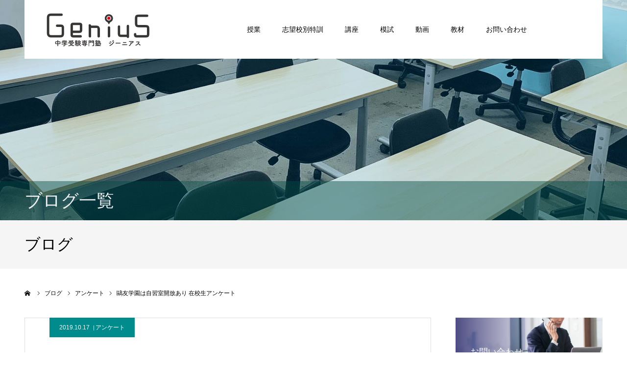

--- FILE ---
content_type: text/html; charset=UTF-8
request_url: https://labo-g.net/archives/1695
body_size: 77001
content:
<!DOCTYPE html>
<html class="pc" lang="ja">
<head>
<meta charset="UTF-8">
<!--[if IE]><meta http-equiv="X-UA-Compatible" content="IE=edge"><![endif]-->
<meta name="viewport" content="width=device-width">
<meta name="format-detection" content="telephone=no">
<title>鷗友学園は自習室開放あり 在校生アンケート | ジーニアス 中学受験専門塾</title>
<meta name="description" content="鷗友学園に関するアンケートを公開！ジーニアス実施のアンケートで、鷗友学園中学に通っている生徒のものを紹介しています。鷗友学園中学の受験を考えている受験生の参考になれば幸いです。">
<link rel="pingback" href="https://labo-g.net/wp/xmlrpc.php">
<meta name='robots' content='max-image-preview:large' />
<link rel='dns-prefetch' href='//use.fontawesome.com' />
<link rel="alternate" type="application/rss+xml" title="ジーニアス 中学受験専門塾 &raquo; フィード" href="https://labo-g.net/feed" />
<link rel="alternate" type="application/rss+xml" title="ジーニアス 中学受験専門塾 &raquo; コメントフィード" href="https://labo-g.net/comments/feed" />
<script type="text/javascript">
window._wpemojiSettings = {"baseUrl":"https:\/\/s.w.org\/images\/core\/emoji\/14.0.0\/72x72\/","ext":".png","svgUrl":"https:\/\/s.w.org\/images\/core\/emoji\/14.0.0\/svg\/","svgExt":".svg","source":{"concatemoji":"https:\/\/labo-g.net\/wp\/wp-includes\/js\/wp-emoji-release.min.js?ver=6.3.7"}};
/*! This file is auto-generated */
!function(i,n){var o,s,e;function c(e){try{var t={supportTests:e,timestamp:(new Date).valueOf()};sessionStorage.setItem(o,JSON.stringify(t))}catch(e){}}function p(e,t,n){e.clearRect(0,0,e.canvas.width,e.canvas.height),e.fillText(t,0,0);var t=new Uint32Array(e.getImageData(0,0,e.canvas.width,e.canvas.height).data),r=(e.clearRect(0,0,e.canvas.width,e.canvas.height),e.fillText(n,0,0),new Uint32Array(e.getImageData(0,0,e.canvas.width,e.canvas.height).data));return t.every(function(e,t){return e===r[t]})}function u(e,t,n){switch(t){case"flag":return n(e,"\ud83c\udff3\ufe0f\u200d\u26a7\ufe0f","\ud83c\udff3\ufe0f\u200b\u26a7\ufe0f")?!1:!n(e,"\ud83c\uddfa\ud83c\uddf3","\ud83c\uddfa\u200b\ud83c\uddf3")&&!n(e,"\ud83c\udff4\udb40\udc67\udb40\udc62\udb40\udc65\udb40\udc6e\udb40\udc67\udb40\udc7f","\ud83c\udff4\u200b\udb40\udc67\u200b\udb40\udc62\u200b\udb40\udc65\u200b\udb40\udc6e\u200b\udb40\udc67\u200b\udb40\udc7f");case"emoji":return!n(e,"\ud83e\udef1\ud83c\udffb\u200d\ud83e\udef2\ud83c\udfff","\ud83e\udef1\ud83c\udffb\u200b\ud83e\udef2\ud83c\udfff")}return!1}function f(e,t,n){var r="undefined"!=typeof WorkerGlobalScope&&self instanceof WorkerGlobalScope?new OffscreenCanvas(300,150):i.createElement("canvas"),a=r.getContext("2d",{willReadFrequently:!0}),o=(a.textBaseline="top",a.font="600 32px Arial",{});return e.forEach(function(e){o[e]=t(a,e,n)}),o}function t(e){var t=i.createElement("script");t.src=e,t.defer=!0,i.head.appendChild(t)}"undefined"!=typeof Promise&&(o="wpEmojiSettingsSupports",s=["flag","emoji"],n.supports={everything:!0,everythingExceptFlag:!0},e=new Promise(function(e){i.addEventListener("DOMContentLoaded",e,{once:!0})}),new Promise(function(t){var n=function(){try{var e=JSON.parse(sessionStorage.getItem(o));if("object"==typeof e&&"number"==typeof e.timestamp&&(new Date).valueOf()<e.timestamp+604800&&"object"==typeof e.supportTests)return e.supportTests}catch(e){}return null}();if(!n){if("undefined"!=typeof Worker&&"undefined"!=typeof OffscreenCanvas&&"undefined"!=typeof URL&&URL.createObjectURL&&"undefined"!=typeof Blob)try{var e="postMessage("+f.toString()+"("+[JSON.stringify(s),u.toString(),p.toString()].join(",")+"));",r=new Blob([e],{type:"text/javascript"}),a=new Worker(URL.createObjectURL(r),{name:"wpTestEmojiSupports"});return void(a.onmessage=function(e){c(n=e.data),a.terminate(),t(n)})}catch(e){}c(n=f(s,u,p))}t(n)}).then(function(e){for(var t in e)n.supports[t]=e[t],n.supports.everything=n.supports.everything&&n.supports[t],"flag"!==t&&(n.supports.everythingExceptFlag=n.supports.everythingExceptFlag&&n.supports[t]);n.supports.everythingExceptFlag=n.supports.everythingExceptFlag&&!n.supports.flag,n.DOMReady=!1,n.readyCallback=function(){n.DOMReady=!0}}).then(function(){return e}).then(function(){var e;n.supports.everything||(n.readyCallback(),(e=n.source||{}).concatemoji?t(e.concatemoji):e.wpemoji&&e.twemoji&&(t(e.twemoji),t(e.wpemoji)))}))}((window,document),window._wpemojiSettings);
</script>
<style type="text/css">
img.wp-smiley,
img.emoji {
	display: inline !important;
	border: none !important;
	box-shadow: none !important;
	height: 1em !important;
	width: 1em !important;
	margin: 0 0.07em !important;
	vertical-align: -0.1em !important;
	background: none !important;
	padding: 0 !important;
}
</style>
	<link rel='stylesheet' id='style-css' href='https://labo-g.net/wp/wp-content/themes/agenda_tcd059/style.css?ver=1.3.2' type='text/css' media='all' />
<link rel='stylesheet' id='wp-block-library-css' href='https://labo-g.net/wp/wp-includes/css/dist/block-library/style.min.css?ver=6.3.7' type='text/css' media='all' />
<style id='classic-theme-styles-inline-css' type='text/css'>
/*! This file is auto-generated */
.wp-block-button__link{color:#fff;background-color:#32373c;border-radius:9999px;box-shadow:none;text-decoration:none;padding:calc(.667em + 2px) calc(1.333em + 2px);font-size:1.125em}.wp-block-file__button{background:#32373c;color:#fff;text-decoration:none}
</style>
<style id='global-styles-inline-css' type='text/css'>
body{--wp--preset--color--black: #000000;--wp--preset--color--cyan-bluish-gray: #abb8c3;--wp--preset--color--white: #ffffff;--wp--preset--color--pale-pink: #f78da7;--wp--preset--color--vivid-red: #cf2e2e;--wp--preset--color--luminous-vivid-orange: #ff6900;--wp--preset--color--luminous-vivid-amber: #fcb900;--wp--preset--color--light-green-cyan: #7bdcb5;--wp--preset--color--vivid-green-cyan: #00d084;--wp--preset--color--pale-cyan-blue: #8ed1fc;--wp--preset--color--vivid-cyan-blue: #0693e3;--wp--preset--color--vivid-purple: #9b51e0;--wp--preset--gradient--vivid-cyan-blue-to-vivid-purple: linear-gradient(135deg,rgba(6,147,227,1) 0%,rgb(155,81,224) 100%);--wp--preset--gradient--light-green-cyan-to-vivid-green-cyan: linear-gradient(135deg,rgb(122,220,180) 0%,rgb(0,208,130) 100%);--wp--preset--gradient--luminous-vivid-amber-to-luminous-vivid-orange: linear-gradient(135deg,rgba(252,185,0,1) 0%,rgba(255,105,0,1) 100%);--wp--preset--gradient--luminous-vivid-orange-to-vivid-red: linear-gradient(135deg,rgba(255,105,0,1) 0%,rgb(207,46,46) 100%);--wp--preset--gradient--very-light-gray-to-cyan-bluish-gray: linear-gradient(135deg,rgb(238,238,238) 0%,rgb(169,184,195) 100%);--wp--preset--gradient--cool-to-warm-spectrum: linear-gradient(135deg,rgb(74,234,220) 0%,rgb(151,120,209) 20%,rgb(207,42,186) 40%,rgb(238,44,130) 60%,rgb(251,105,98) 80%,rgb(254,248,76) 100%);--wp--preset--gradient--blush-light-purple: linear-gradient(135deg,rgb(255,206,236) 0%,rgb(152,150,240) 100%);--wp--preset--gradient--blush-bordeaux: linear-gradient(135deg,rgb(254,205,165) 0%,rgb(254,45,45) 50%,rgb(107,0,62) 100%);--wp--preset--gradient--luminous-dusk: linear-gradient(135deg,rgb(255,203,112) 0%,rgb(199,81,192) 50%,rgb(65,88,208) 100%);--wp--preset--gradient--pale-ocean: linear-gradient(135deg,rgb(255,245,203) 0%,rgb(182,227,212) 50%,rgb(51,167,181) 100%);--wp--preset--gradient--electric-grass: linear-gradient(135deg,rgb(202,248,128) 0%,rgb(113,206,126) 100%);--wp--preset--gradient--midnight: linear-gradient(135deg,rgb(2,3,129) 0%,rgb(40,116,252) 100%);--wp--preset--font-size--small: 13px;--wp--preset--font-size--medium: 20px;--wp--preset--font-size--large: 36px;--wp--preset--font-size--x-large: 42px;--wp--preset--spacing--20: 0.44rem;--wp--preset--spacing--30: 0.67rem;--wp--preset--spacing--40: 1rem;--wp--preset--spacing--50: 1.5rem;--wp--preset--spacing--60: 2.25rem;--wp--preset--spacing--70: 3.38rem;--wp--preset--spacing--80: 5.06rem;--wp--preset--shadow--natural: 6px 6px 9px rgba(0, 0, 0, 0.2);--wp--preset--shadow--deep: 12px 12px 50px rgba(0, 0, 0, 0.4);--wp--preset--shadow--sharp: 6px 6px 0px rgba(0, 0, 0, 0.2);--wp--preset--shadow--outlined: 6px 6px 0px -3px rgba(255, 255, 255, 1), 6px 6px rgba(0, 0, 0, 1);--wp--preset--shadow--crisp: 6px 6px 0px rgba(0, 0, 0, 1);}:where(.is-layout-flex){gap: 0.5em;}:where(.is-layout-grid){gap: 0.5em;}body .is-layout-flow > .alignleft{float: left;margin-inline-start: 0;margin-inline-end: 2em;}body .is-layout-flow > .alignright{float: right;margin-inline-start: 2em;margin-inline-end: 0;}body .is-layout-flow > .aligncenter{margin-left: auto !important;margin-right: auto !important;}body .is-layout-constrained > .alignleft{float: left;margin-inline-start: 0;margin-inline-end: 2em;}body .is-layout-constrained > .alignright{float: right;margin-inline-start: 2em;margin-inline-end: 0;}body .is-layout-constrained > .aligncenter{margin-left: auto !important;margin-right: auto !important;}body .is-layout-constrained > :where(:not(.alignleft):not(.alignright):not(.alignfull)){max-width: var(--wp--style--global--content-size);margin-left: auto !important;margin-right: auto !important;}body .is-layout-constrained > .alignwide{max-width: var(--wp--style--global--wide-size);}body .is-layout-flex{display: flex;}body .is-layout-flex{flex-wrap: wrap;align-items: center;}body .is-layout-flex > *{margin: 0;}body .is-layout-grid{display: grid;}body .is-layout-grid > *{margin: 0;}:where(.wp-block-columns.is-layout-flex){gap: 2em;}:where(.wp-block-columns.is-layout-grid){gap: 2em;}:where(.wp-block-post-template.is-layout-flex){gap: 1.25em;}:where(.wp-block-post-template.is-layout-grid){gap: 1.25em;}.has-black-color{color: var(--wp--preset--color--black) !important;}.has-cyan-bluish-gray-color{color: var(--wp--preset--color--cyan-bluish-gray) !important;}.has-white-color{color: var(--wp--preset--color--white) !important;}.has-pale-pink-color{color: var(--wp--preset--color--pale-pink) !important;}.has-vivid-red-color{color: var(--wp--preset--color--vivid-red) !important;}.has-luminous-vivid-orange-color{color: var(--wp--preset--color--luminous-vivid-orange) !important;}.has-luminous-vivid-amber-color{color: var(--wp--preset--color--luminous-vivid-amber) !important;}.has-light-green-cyan-color{color: var(--wp--preset--color--light-green-cyan) !important;}.has-vivid-green-cyan-color{color: var(--wp--preset--color--vivid-green-cyan) !important;}.has-pale-cyan-blue-color{color: var(--wp--preset--color--pale-cyan-blue) !important;}.has-vivid-cyan-blue-color{color: var(--wp--preset--color--vivid-cyan-blue) !important;}.has-vivid-purple-color{color: var(--wp--preset--color--vivid-purple) !important;}.has-black-background-color{background-color: var(--wp--preset--color--black) !important;}.has-cyan-bluish-gray-background-color{background-color: var(--wp--preset--color--cyan-bluish-gray) !important;}.has-white-background-color{background-color: var(--wp--preset--color--white) !important;}.has-pale-pink-background-color{background-color: var(--wp--preset--color--pale-pink) !important;}.has-vivid-red-background-color{background-color: var(--wp--preset--color--vivid-red) !important;}.has-luminous-vivid-orange-background-color{background-color: var(--wp--preset--color--luminous-vivid-orange) !important;}.has-luminous-vivid-amber-background-color{background-color: var(--wp--preset--color--luminous-vivid-amber) !important;}.has-light-green-cyan-background-color{background-color: var(--wp--preset--color--light-green-cyan) !important;}.has-vivid-green-cyan-background-color{background-color: var(--wp--preset--color--vivid-green-cyan) !important;}.has-pale-cyan-blue-background-color{background-color: var(--wp--preset--color--pale-cyan-blue) !important;}.has-vivid-cyan-blue-background-color{background-color: var(--wp--preset--color--vivid-cyan-blue) !important;}.has-vivid-purple-background-color{background-color: var(--wp--preset--color--vivid-purple) !important;}.has-black-border-color{border-color: var(--wp--preset--color--black) !important;}.has-cyan-bluish-gray-border-color{border-color: var(--wp--preset--color--cyan-bluish-gray) !important;}.has-white-border-color{border-color: var(--wp--preset--color--white) !important;}.has-pale-pink-border-color{border-color: var(--wp--preset--color--pale-pink) !important;}.has-vivid-red-border-color{border-color: var(--wp--preset--color--vivid-red) !important;}.has-luminous-vivid-orange-border-color{border-color: var(--wp--preset--color--luminous-vivid-orange) !important;}.has-luminous-vivid-amber-border-color{border-color: var(--wp--preset--color--luminous-vivid-amber) !important;}.has-light-green-cyan-border-color{border-color: var(--wp--preset--color--light-green-cyan) !important;}.has-vivid-green-cyan-border-color{border-color: var(--wp--preset--color--vivid-green-cyan) !important;}.has-pale-cyan-blue-border-color{border-color: var(--wp--preset--color--pale-cyan-blue) !important;}.has-vivid-cyan-blue-border-color{border-color: var(--wp--preset--color--vivid-cyan-blue) !important;}.has-vivid-purple-border-color{border-color: var(--wp--preset--color--vivid-purple) !important;}.has-vivid-cyan-blue-to-vivid-purple-gradient-background{background: var(--wp--preset--gradient--vivid-cyan-blue-to-vivid-purple) !important;}.has-light-green-cyan-to-vivid-green-cyan-gradient-background{background: var(--wp--preset--gradient--light-green-cyan-to-vivid-green-cyan) !important;}.has-luminous-vivid-amber-to-luminous-vivid-orange-gradient-background{background: var(--wp--preset--gradient--luminous-vivid-amber-to-luminous-vivid-orange) !important;}.has-luminous-vivid-orange-to-vivid-red-gradient-background{background: var(--wp--preset--gradient--luminous-vivid-orange-to-vivid-red) !important;}.has-very-light-gray-to-cyan-bluish-gray-gradient-background{background: var(--wp--preset--gradient--very-light-gray-to-cyan-bluish-gray) !important;}.has-cool-to-warm-spectrum-gradient-background{background: var(--wp--preset--gradient--cool-to-warm-spectrum) !important;}.has-blush-light-purple-gradient-background{background: var(--wp--preset--gradient--blush-light-purple) !important;}.has-blush-bordeaux-gradient-background{background: var(--wp--preset--gradient--blush-bordeaux) !important;}.has-luminous-dusk-gradient-background{background: var(--wp--preset--gradient--luminous-dusk) !important;}.has-pale-ocean-gradient-background{background: var(--wp--preset--gradient--pale-ocean) !important;}.has-electric-grass-gradient-background{background: var(--wp--preset--gradient--electric-grass) !important;}.has-midnight-gradient-background{background: var(--wp--preset--gradient--midnight) !important;}.has-small-font-size{font-size: var(--wp--preset--font-size--small) !important;}.has-medium-font-size{font-size: var(--wp--preset--font-size--medium) !important;}.has-large-font-size{font-size: var(--wp--preset--font-size--large) !important;}.has-x-large-font-size{font-size: var(--wp--preset--font-size--x-large) !important;}
.wp-block-navigation a:where(:not(.wp-element-button)){color: inherit;}
:where(.wp-block-post-template.is-layout-flex){gap: 1.25em;}:where(.wp-block-post-template.is-layout-grid){gap: 1.25em;}
:where(.wp-block-columns.is-layout-flex){gap: 2em;}:where(.wp-block-columns.is-layout-grid){gap: 2em;}
.wp-block-pullquote{font-size: 1.5em;line-height: 1.6;}
</style>
<link rel='stylesheet' id='dashicons-css' href='https://labo-g.net/wp/wp-includes/css/dashicons.min.css?ver=6.3.7' type='text/css' media='all' />
<link rel='stylesheet' id='font-awesome-official-css' href='https://use.fontawesome.com/releases/v5.13.1/css/all.css' type='text/css' media='all' integrity="sha384-xxzQGERXS00kBmZW/6qxqJPyxW3UR0BPsL4c8ILaIWXva5kFi7TxkIIaMiKtqV1Q" crossorigin="anonymous" />
<link rel='stylesheet' id='font-awesome-official-v4shim-css' href='https://use.fontawesome.com/releases/v5.13.1/css/v4-shims.css' type='text/css' media='all' integrity="sha384-KkCLkpBvvcSnFQn3PbNkSgmwKGj7ln8pQe/6BOAE0i+/fU9QYEx5CtwduPRyTNob" crossorigin="anonymous" />
<style id='font-awesome-official-v4shim-inline-css' type='text/css'>
@font-face {
font-family: "FontAwesome";
font-display: block;
src: url("https://use.fontawesome.com/releases/v5.13.1/webfonts/fa-brands-400.eot"),
		url("https://use.fontawesome.com/releases/v5.13.1/webfonts/fa-brands-400.eot?#iefix") format("embedded-opentype"),
		url("https://use.fontawesome.com/releases/v5.13.1/webfonts/fa-brands-400.woff2") format("woff2"),
		url("https://use.fontawesome.com/releases/v5.13.1/webfonts/fa-brands-400.woff") format("woff"),
		url("https://use.fontawesome.com/releases/v5.13.1/webfonts/fa-brands-400.ttf") format("truetype"),
		url("https://use.fontawesome.com/releases/v5.13.1/webfonts/fa-brands-400.svg#fontawesome") format("svg");
}

@font-face {
font-family: "FontAwesome";
font-display: block;
src: url("https://use.fontawesome.com/releases/v5.13.1/webfonts/fa-solid-900.eot"),
		url("https://use.fontawesome.com/releases/v5.13.1/webfonts/fa-solid-900.eot?#iefix") format("embedded-opentype"),
		url("https://use.fontawesome.com/releases/v5.13.1/webfonts/fa-solid-900.woff2") format("woff2"),
		url("https://use.fontawesome.com/releases/v5.13.1/webfonts/fa-solid-900.woff") format("woff"),
		url("https://use.fontawesome.com/releases/v5.13.1/webfonts/fa-solid-900.ttf") format("truetype"),
		url("https://use.fontawesome.com/releases/v5.13.1/webfonts/fa-solid-900.svg#fontawesome") format("svg");
}

@font-face {
font-family: "FontAwesome";
font-display: block;
src: url("https://use.fontawesome.com/releases/v5.13.1/webfonts/fa-regular-400.eot"),
		url("https://use.fontawesome.com/releases/v5.13.1/webfonts/fa-regular-400.eot?#iefix") format("embedded-opentype"),
		url("https://use.fontawesome.com/releases/v5.13.1/webfonts/fa-regular-400.woff2") format("woff2"),
		url("https://use.fontawesome.com/releases/v5.13.1/webfonts/fa-regular-400.woff") format("woff"),
		url("https://use.fontawesome.com/releases/v5.13.1/webfonts/fa-regular-400.ttf") format("truetype"),
		url("https://use.fontawesome.com/releases/v5.13.1/webfonts/fa-regular-400.svg#fontawesome") format("svg");
unicode-range: U+F004-F005,U+F007,U+F017,U+F022,U+F024,U+F02E,U+F03E,U+F044,U+F057-F059,U+F06E,U+F070,U+F075,U+F07B-F07C,U+F080,U+F086,U+F089,U+F094,U+F09D,U+F0A0,U+F0A4-F0A7,U+F0C5,U+F0C7-F0C8,U+F0E0,U+F0EB,U+F0F3,U+F0F8,U+F0FE,U+F111,U+F118-F11A,U+F11C,U+F133,U+F144,U+F146,U+F14A,U+F14D-F14E,U+F150-F152,U+F15B-F15C,U+F164-F165,U+F185-F186,U+F191-F192,U+F1AD,U+F1C1-F1C9,U+F1CD,U+F1D8,U+F1E3,U+F1EA,U+F1F6,U+F1F9,U+F20A,U+F247-F249,U+F24D,U+F254-F25B,U+F25D,U+F267,U+F271-F274,U+F279,U+F28B,U+F28D,U+F2B5-F2B6,U+F2B9,U+F2BB,U+F2BD,U+F2C1-F2C2,U+F2D0,U+F2D2,U+F2DC,U+F2ED,U+F328,U+F358-F35B,U+F3A5,U+F3D1,U+F410,U+F4AD;
}
</style>
<script type='text/javascript' src='https://labo-g.net/wp/wp-includes/js/jquery/jquery.min.js?ver=3.7.0' id='jquery-core-js'></script>
<script type='text/javascript' src='https://labo-g.net/wp/wp-includes/js/jquery/jquery-migrate.min.js?ver=3.4.1' id='jquery-migrate-js'></script>
<link rel="https://api.w.org/" href="https://labo-g.net/wp-json/" /><link rel="alternate" type="application/json" href="https://labo-g.net/wp-json/wp/v2/posts/1695" /><link rel="canonical" href="https://labo-g.net/archives/1695" />
<link rel='shortlink' href='https://labo-g.net/?p=1695' />
<link rel="alternate" type="application/json+oembed" href="https://labo-g.net/wp-json/oembed/1.0/embed?url=https%3A%2F%2Flabo-g.net%2Farchives%2F1695" />
<link rel="alternate" type="text/xml+oembed" href="https://labo-g.net/wp-json/oembed/1.0/embed?url=https%3A%2F%2Flabo-g.net%2Farchives%2F1695&#038;format=xml" />
<!-- start Simple Custom CSS and JS -->
<script type="text/javascript">
function initialize() {
  var latlng = new google.maps.LatLng(35.166875,136.880485);
  var myOptions = {
    zoom: 18, 
    center: latlng, 
    mapTypeId: google.maps.MapTypeId.ROADMAP
  };
  var map = new google.maps.Map(document.getElementById('map_custmomize'), myOptions);
}</script>
<!-- end Simple Custom CSS and JS -->
	<style type="text/css" media="all">.shortcode-star-rating{padding:0 0.5em;}.dashicons{font-size:20px;width:auto;height:auto;line-height:normal;text-decoration:inherit;vertical-align:middle;}.shortcode-star-rating [class^="dashicons dashicons-star-"]:before{color:#FCAE00;}.ssr-int{margin-left:0.2em;font-size:13px;vertical-align:middle;color:#333;}/*.shortcode-star-rating:before,.shortcode-star-rating:after{display: block;height:0;visibility:hidden;content:"\0020";}.shortcode-star-rating:after{clear:both;}*/</style>
	
<link rel="stylesheet" href="https://labo-g.net/wp/wp-content/themes/agenda_tcd059/css/design-plus.css?ver=1.3.2">
<link rel="stylesheet" href="https://labo-g.net/wp/wp-content/themes/agenda_tcd059/css/sns-botton.css?ver=1.3.2">
<link rel="stylesheet" media="screen and (max-width:1260px)" href="https://labo-g.net/wp/wp-content/themes/agenda_tcd059/css/responsive.css?ver=1.3.2">
<link rel="stylesheet" media="screen and (max-width:1260px)" href="https://labo-g.net/wp/wp-content/themes/agenda_tcd059/css/footer-bar.css?ver=1.3.2">

<script src="https://labo-g.net/wp/wp-content/themes/agenda_tcd059/js/jquery.easing.1.3.js?ver=1.3.2"></script>
<script src="https://labo-g.net/wp/wp-content/themes/agenda_tcd059/js/jscript.js?ver=1.3.2"></script>
<script src="https://labo-g.net/wp/wp-content/themes/agenda_tcd059/js/comment.js?ver=1.3.2"></script>


<style type="text/css">

body, input, textarea { font-family: Arial, "ヒラギノ角ゴ ProN W3", "Hiragino Kaku Gothic ProN", "メイリオ", Meiryo, sans-serif; }

.rich_font, .p-vertical { font-family: "Times New Roman" , "游明朝" , "Yu Mincho" , "游明朝体" , "YuMincho" , "ヒラギノ明朝 Pro W3" , "Hiragino Mincho Pro" , "HiraMinProN-W3" , "HGS明朝E" , "ＭＳ Ｐ明朝" , "MS PMincho" , serif; font-weight:500; }


#header_image_for_404 .headline { font-family: "Times New Roman" , "游明朝" , "Yu Mincho" , "游明朝体" , "YuMincho" , "ヒラギノ明朝 Pro W3" , "Hiragino Mincho Pro" , "HiraMinProN-W3" , "HGS明朝E" , "ＭＳ Ｐ明朝" , "MS PMincho" , serif; font-weight:500; }






#page_header_catch { font-size:36px; color:#FFFFFF; background:rgba(3,75,69,0.5); }
.mobile #page_header_catch { font-size:20px; }
#page_header_title { font-size:32px; }
.mobile #page_header_title { font-size:18px; }
#post_title { font-size:32px; color:#000000; }
.post_content { font-size:14px; color:#666666; }
.mobile #post_title { font-size:18px; }
.mobile .post_content { font-size:13px; }


.c-pw__btn { background: #008c8d; }
.post_content a, .post_content a:hover { color: #1253a1; }


#related_post .image, .styled_post_list1 .image, .styled_post_list2 .image, .widget_tab_post_list .image, .index_post_image
{
  background: #FFFFFF}
#related_post .image img, .styled_post_list1 .image img, .styled_post_list2 .image img, .widget_tab_post_list .image img, .index_post_image img
{
  -webkit-transition-property: opacity;
  -webkit-transition: 0.5s;
  transition-property: opacity;
  transition: 0.5s;
  width:100%; height:auto;
}
#related_post .image:hover img, .styled_post_list1 .image:hover img, .styled_post_list2 .image:hover img, .widget_tab_post_list .image:hover img, .index_post_image:hover img
{
  opacity: 0.5;
  width:100%; height:auto;
}



body, a, #previous_next_post a:hover
  { color: #000000; }

.side_widget .styled_post_list1 .title:hover, .page_post_list .meta a:hover, .page_post_list .headline,
  .slider_main .caption .title a:hover, #comment_header ul li a:hover, #header_text .logo a:hover, #bread_crumb li.home a:hover:before, #post_title_area .meta li a:hover
    { color: #008c8d; }

.pc #global_menu ul ul a, .next_page_link a:hover, .collapse_category_list li a:hover .count, .pb_spec_table_button a:hover,
  #wp-calendar td a:hover, #wp-calendar #prev a:hover, #wp-calendar #next a:hover, .mobile #global_menu li a:hover, #mobile_menu .close_button:hover,
    #post_pagination p, .page_navi span.current, .tcd_user_profile_widget .button a:hover, #return_top a, #p_readmore .button,
      #header_slider .slick-dots button:hover::before, #header_slider .slick-dots .slick-active button::before
        { background-color: #008c8d !important; }

#comment_header ul li a:hover, #comment_header ul li.comment_switch_active a, #comment_header #comment_closed p, #post_pagination p, .page_navi span.current
  { border-color: #008c8d; }

.collapse_category_list li a:before
  { border-color: transparent transparent transparent #008c8d; }

.slider_nav .swiper-slide-active, .slider_nav .swiper-slide:hover
  { box-shadow:inset 0 0 0 5px #008c8d; }

a:hover, #index_news .button:hover:after, .pc #global_menu a:hover, .pc #global_menu > ul > li.active > a, .pc #global_menu > ul > li.current-menu-item > a, #bread_crumb li.home a:hover:after, #bread_crumb li a:hover, .tcd_category_list li a:hover, #report_post_meta_top a:hover
  { color: #006766; }

.pc #global_menu ul ul a:hover, #return_top a:hover, #post_pagination a:hover, .page_navi a:hover, #slide_menu a span.count, .tcdw_custom_drop_menu a:hover, #p_readmore .button:hover, #previous_next_page a:hover,
  .tcd_category_list li a:hover .count, #submit_comment:hover, #comment_header ul li a:hover, .widget_tab_post_list_button a:hover, .mobile #menu_button:hover
    { background-color: #006766 !important; }

#post_pagination a:hover, .page_navi a:hover, .tcdw_custom_drop_menu a:hover, #comment_textarea textarea:focus, #guest_info input:focus, .widget_tab_post_list_button a:hover
  { border-color: #006766 !important; }

.post_content a { color: #1253a1; }

#comment_header ul li.comment_switch_active a, #comment_header #comment_closed p { background-color: #008c8d !important; }
#comment_header ul li.comment_switch_active a:after, #comment_header #comment_closed p:after { border-color:#008c8d transparent transparent transparent; }

.side_headline { color: #FFFFFF; background: #000000;  }

.no_header_content { background:rgba(0,140,141,0.8); }




</style>


<script type="text/javascript">
window.onbeforeunload = function() {
};
window.onunload = function() {
};
window.addEventListener("pageshow", function(evt) {
    if (evt.persisted) {
        window.location.reload();
    }
}, false);
</script>

<style type="text/css"></style><link rel="icon" href="https://labo-g.net/wp/wp-content/uploads/cropped-logo_genius_top_0-1-32x32.png" sizes="32x32" />
<link rel="icon" href="https://labo-g.net/wp/wp-content/uploads/cropped-logo_genius_top_0-1-192x192.png" sizes="192x192" />
<link rel="apple-touch-icon" href="https://labo-g.net/wp/wp-content/uploads/cropped-logo_genius_top_0-1-180x180.png" />
<meta name="msapplication-TileImage" content="https://labo-g.net/wp/wp-content/uploads/cropped-logo_genius_top_0-1-270x270.png" />
		<style type="text/css" id="wp-custom-css">
			.keko-h {
	margin:0 !important;
  color: #1253a1;
	font-size: 14px !important;
}

.keko-p {
	margin:0 !important;
}

.row {
	margin-right: -5px;
  margin-left: -5px;
}

.col-gokaku {
		box-sizing: border-box;
    width: 100%;
    float: left;
    position: relative;
		padding:5px;
}

.col-gokaku ul {
	margin-left: 0px !important;
}

@media (min-width: 768px) {
	.col-gokaku {
	box-sizing: border-box;
    width: 33.3% !important;
    float: left;
	}
}

.g-list {
    padding-left: 0;
    margin-bottom: 20px;
}

.g-list-li:first-child {
    border-top-left-radius: 4px;
    border-top-right-radius: 4px;
	font-weight:bolder;
}


.g-list-li {
    position: relative;
    display: block;
    padding: 10px 10px;
    margin-bottom: -1px;
    background-color: #fff;
    border: 1px solid #ddd;
	line-height:1.5 !important;
}

.g-list-li-1 {
    color: #1253a1;
    background-color: #f7f9fc;
}

.g-list-li-2 {
    color: #B01572;
    background-color: #FFFaFa;
}

.g-list-li-3 {
    color: #6F119E;
    background-color: #FFF9FF;
}


.g-list-li > .gl-1 {
    float: right;
}

.g-list-li > .gl-2 {
    float: right;
}


.gl-1 {
    display: inline-block;
    min-width: 4px;
    padding: 8px 0px 0px 0px;
    font-size: 9px;
    font-weight: 600;
    line-height: 1;
    color: Crimson;
    text-align: center;
    white-space: nowrap;
    vertical-align: center !important;
    background-color: none;
    border-radius: 4px;
}


.gl-2 {
    display: inline-block;
    min-width: 10px;
    padding: 4px 2px 0px 0px;
    font-size: 16px;
    font-weight: 600;
    line-height: 1;
    color: Crimson;
    text-align: center;
    white-space: nowrap;
    vertical-align: center !important;
    background-color: none;
    border-radius: 4px;
}



.th-40 tr td:nth-of-type(1) {
		width: 40%;
	}

	.th-40 tr td:nth-of-type(2) {
		text-align:center;
	}

	.th-40 tr td:nth-of-type(3) {
		text-align:center;
	}

	.th-40 tr td:nth-of-type(4) {
		text-align:center;
	}

	.th-40 tr td:nth-of-type(5) {
		text-align:center;
	}

	.u-line-s1 {
		color:#1253a1;
		font-weight:bold;
	  background: linear-gradient(transparent 60%, #D9E5FF 50%);
	}

	.u-line-s2 {
		color:#1253a1;
		font-weight:bold;
	  background: linear-gradient(transparent 60%, #FFC7AF 50%);
	}


	.table-school {
		background-color: white;
	  border: 2px solid #1253a1;
	}

	.table-school tr td:nth-of-type(1) {
		width: 29%;
	}

	.table-school th {
	  color: #1253a1;
	  background-color: #f7f9fc;
		text-align:left !important;
		font-weight:bold;

	}

	.table-school td {
		color: #5f6a7d;
		border-color: #dbe5f1;
		text-align:left !important;
	}

	.table-school th, td {
		border-color: #dbe5f1;
		padding: 8px !important;
		line-height: 1.5;
	}

	.table-blue-2 {
			background-color: white;
	  border: 2px solid #1253a1;
	}

	.table-blue-2 th {
	  color: #1253a1;
	  background-color: #f7f9fc;
	}

	.table-blue-2 td {
		color: #5f6a7d;
		border-color: #dbe5f1;
	}

	.table-blue-2 th, td {
		border-color: #dbe5f1;
		padding: 8px !important;
		line-height: 1.5;
		text-align:center !important;
	}



	.table-blue-fx {
			background-color: white;
	  border: 2px solid #1253a1;
	}

	.table-blue-fx th {
	  color: #1253a1;
	  background-color: #f7f9fc;
	}

	.table-blue-fx td {
		color: #5f6a7d;
		border-color: #dbe5f1;
		text-align:left !important;
	}

	.table-blue-fx th, td {
		border-color: #dbe5f1;
		padding: 8px !important;
		line-height: 1.25 !important;
	}


	.ul-blue-ss ul{
		list-style-type: none;
		margin:0px 0px 0px 0px;
	}

	.ul-blue-ss li{
		display: inline-block;
	  text-align: center;
		width: 100%;
	}


	.table i-large{
		font-size:15px;	
	}
	.genius-curriculum h5{
	  color: #1253a1;
		font-size: 15px;
	  font-weight: bold;
			line-height: 1.2;
	}

	.genius-curriculum h6{
		padding:0;
	  color: #1253a1;
		font-size: 12px;
	  font-weight: bold;
			line-height: 1.2;
	}

	.genius-curriculum p{
			color: #000000;
	}

	.genius-curriculum-top {
		  padding: 0.5rem 1rem 0.5rem 1rem;
	    margin-bottom: 0;
	    background-color: #fff9ff;
	}

	.genius-curriculum-sansu {
		  padding: 0.5rem 1rem 0.5rem 1rem;
	    margin-bottom: 0;
	    background-color: #EFF8FB;
	}

	.genius-curriculum-kokugo {
		  padding: 0.5rem 1rem 0.5rem 1rem;
	    margin-bottom: 0;
	    background-color: #FBF2EF;
	}
	.genius-curriculum-rika {
		  padding: 0.5rem 1rem 0.5rem 1rem;
	    margin-bottom: 0;
	    background-color: #EFFBF5;
	}
	.genius-curriculum-shakai {
		  padding: 0.5rem 1rem 0.5rem 1rem;
	    margin-bottom: 0;
	    background-color: #FBF8EF;
	}


	.h4-blue-c {
	  padding: 0.5em 0 !important;
	  margin-bottom: 5px;
	  color: #1253a1;
		border-bottom: 3px solid #1253a4;
		  font-size: 14px !important;
	    font-weight: bold;
			line-height: 1.5;
	}

	.h5-blue-c {
	  color: #1253a1;
		font-size: 16px;
	  font-weight: bold;
			line-height: 1.5;
	}


	.table-book-1 table {
		table-layout: auto !important;}

	.table-book-1 th {
		background:#f2f3f7 !important;}

	.table-book-1 td {
		padding:10px !important;
		text-align:left !important;
		vertical-align: top !important;}


	.sub-info {
		line-height:130% !important;
		color:gray;
	}

	.fixed-page-news {
		border: solid 2px;
		border-color:crimson;
		border-radius: 4px;
		background-color:white;
		padding:10px 25px 5px 25px;	
		line-height:1.75em;
		color:lightcoral;
	}

	.fixed-page-news2 {
		border: solid 2px;
		border-color:crimson;
		border-radius: 8px;
		background-color:white;
		margin:0px 0px 20px 0px;
		padding:10px 25px 5px 25px;	
		line-height:1.75em;
		color:lightcoral;
	}


	.ArticleVideo p {
		line-height:1.4em !important;	
		margin: 0 0 0.8em 0 !important;
	}

	.ArticleVideo h3 {
		background-color: #f2f3f7;
	  padding: .75em;
	  margin-top: 1.75em;
	  margin-bottom: 1.25em;
	}

	.ArticleVideo h4 {
		margin: 0px 0px 10px 0px;
		padding: 2px 0px 2px 10px;
		border-left: 8px solid #1253a1;
		font-size:15px;
		font-weight:700;
	}


	.fixed-page p {
		line-height:130% !important;
		margin: 0 0 0.8em 0 !important;
	}
	.fixed-page h3 {
		background-color: #f2f3f7;
	  padding: .75em;
	  margin-top: 1.75em;
	  margin-bottom: 1.25em;
	}

	.fixed-page h4 {
		margin: 0px 0px 10px 0px;
		padding: 2px 0px 2px 10px;
		border-left: 8px solid lightsteelblue;
		font-size:15px;
		font-weight:700;
	}

	.fixed-page table {
		table-layout: fixed;
		margin: 24px 0 24px 0 !important;
	}

	.fixed-page table td,th { 
		padding:3px !important;
		text-align:center;
		vertical-align: middle;
		line-height:1.75em;
	}



	.fixed-page ul {
	　margin-top:2px !important;
		margin-bottom:12px !important;
	}

	.fixed-page ul li {
		line-height:130% !important;
	}


	.table-hashira
	th {background:#f2f3f7 !important}

	.gw-tokkun 
	h3 {
		background-color: #f2f3f7;
	  padding: .75em;
	  margin-top: 1.75em;
	  margin-bottom: .25em;
	}

	.gw-tokkun table {
		table-layout: fixed;
		margin: 24px 0 24px 0 !important;
	}

	.gw-tokkun table td,th { 
		padding:3px !important;
	text-align:center;}

	.gw-tokkun p {
		line-height:140% !important;
		margin: 0 0 0.8em 0 !important;
	}

	.class-time
	 {
	 margin: 0 0 5px 0 !important;
	 color:red;
	}



	.tankakoza
	h3 {
		background-color: #f2f3f7;
	  padding: .75em;
	  margin-top: 1.75em;
	  margin-bottom: 1.25em;
	}

	.tankakoza table {
		table-layout: fixed;
		margin: 36px 0 12px 0 !important;
	}



	.tankakoza table td,th { 
		padding:3px !important;
	text-align:center;}

	.tankakoza p {
		line-height:140% !important;
		margin: 0 0 0.8em 0 !important;
	}

	.table-social
	th {background:ivory !important}

	.table-math
	th {background: aliceblue !important}


	.YouTubeVideo {
	clear:both;
	position: relative;
	height: 0;
	padding: 30px 0 56.25%;
	overflow: hidden;
	}

	.YouTubeVideo iframe {
	position: absolute;
	top: 0;
	left: 0;
	width: 100%;
	height: 100%;
	}


	.table-c-blue {
		background-color: white;
	  border: 2px solid #1253a1;
	  table-layout:fixed;
	}

	.table-c-blue th {
	  color: #1253a1;
	  background-color: #f7f9fc;
	}

	.table-c-blue td {
		color: #5f6a7d;
		border-color: #dbe5f1;
	}


	.table-c-blue a {
		color: #1253a1;
	  text-decoration: none;
	  outline: none;
	}

	.table-c-blue a:hover {
		  color: #4169e1;
	}


	.table-a-center {
		text-align:center;
	}

	.schedule-2 table {
			margin:0 !important;
	}

	.table-blue {
			background-color: white;
	  border: 2px solid #1253a1;
	}

	.table-blue th {
	  color: #1253a1;
	  background-color: #f7f9fc;
	}

	.table-blue th:nth-of-type(1) {
		width: 29%;
	}

	.table-blue td {
		color: #5f6a7d;
		border-color: #dbe5f1;
		text-align:left !important;
	}

	.table-blue th, td {
		border-color: #dbe5f1;
		padding: 8px !important;
		line-height: 1.5;
		vertical-align:middle;
	}

	.table-blue a {
		  color: #1253a1;
	    text-decoration: none;
	    outline: none;
	}

	.table-blue a:hover {
		  color: #4169e1;
	}

	.ss1{
	    font-size: 14px;
	    color: #1253a1;
	    font-weight: bold;
	    line-height: 1.5;
	}

	.ss2 {
	    font-size: 18px;
	    color: #1253a1;
	    font-weight: bold;
	}

	.ss3 {
	    color: #1253a1;
	}

	.ss4{
	    font-size: 11px;
	    color: #1253a1;
	    line-height: 0.5;
	}

	.h-blue {
	    padding: 1.5em 0 !important;
	    margin-bottom: 24px;
	    margin-bottom: 1.5rem;
	    border-top: 3px solid #1253a1;
	    border-bottom: 1px solid #dbe5f1 !important;
	    background-color: #f7f9fc !important;
	    font-size: 14px !important;
	    color: #1253a1;
	    font-weight: bold;
			line-height: 1.5;
	}

	.h4-blue {
	    padding: 0 !important;
	    margin: 15px 0px 0px 0px !imprtant;
	    color: #1253a1;
		  font-size: 14px !important;
	    font-weight: bold;
			line-height: 1;
	}

	.ul-blue ul{
		list-style-type: none;
		margin:0px 0px 10px 0px;
	}

	.ul-blue li{
		display: inline-block;
	  text-align: center;
		width: 100%;
	}

	.ul-blue a {
		background-color: #1253a1;
		color: #fff;
		border:solid 2px #1253a1;
		border-radius: 6px;
		display: block;
		padding: 10px;
		text-decoration: none;
	 font-weight:bold;
	}

	.ul-blue a:hover {
		border:solid 2px #1253a1;
		border-radius: 6px;
		background-color: #fff;
		text-decoration: none;
		color: #1253a1;
	}



	@media screen and (max-width:768px) {
	.ul-block li {
		width: calc(50% - 2.5px) !important;
		margin:0px 0px 5px 0px;
	}
	}

	@media screen and (min-width:768px) {
	.ul-block li {
		width: calc(25% - 3.3px) !important;
		margin:0px 0px 10px 0px;
	}
	}

	.ul-block a {
		border-radius: 4px !important;
		padding: 5px 2px 5px 2px !important;
	}		</style>
		</head>
<body id="body" class="post-template-default single single-post postid-1695 single-format-standard">


<div id="container">

 <div id="header" class="no_border">
  <div id="header_inner" class="clearfix">
   <div id="header_logo">
    <div id="logo_image">
 <h1 class="logo">
  <a href="https://labo-g.net/" title="ジーニアス 中学受験専門塾">
      <img class="pc_logo_image" src="https://labo-g.net/wp/wp-content/uploads/genius_logo.png?1769902590" alt="ジーニアス 中学受験専門塾" title="ジーニアス 中学受験専門塾" width="211" height="68" />
         <img class="mobile_logo_image" src="https://labo-g.net/wp/wp-content/uploads/genius_logo_sp.png?1769902590" alt="ジーニアス 中学受験専門塾" title="ジーニアス 中学受験専門塾" width="95" height="32" />
     </a>
 </h1>
</div>
   </div>
      <div id="global_menu">
    <ul id="menu-%e3%82%b0%e3%83%ad%e3%83%bc%e3%83%90%e3%83%ab" class="menu"><li id="menu-item-12164" class="menu-item menu-item-type-post_type menu-item-object-page menu-item-has-children menu-item-12164"><a href="https://labo-g.net/class">授業</a>
<ul class="sub-menu">
	<li id="menu-item-7537" class="menu-item menu-item-type-post_type menu-item-object-page menu-item-7537"><a href="https://labo-g.net/class/curriculum-3rd">3年生のカリキュラム</a></li>
	<li id="menu-item-7535" class="menu-item menu-item-type-post_type menu-item-object-page menu-item-7535"><a href="https://labo-g.net/class/curriculum-4th">4年生のカリキュラム</a></li>
	<li id="menu-item-7534" class="menu-item menu-item-type-post_type menu-item-object-page menu-item-7534"><a href="https://labo-g.net/class/curriculum-5th">5年生のカリキュラム</a></li>
	<li id="menu-item-7533" class="menu-item menu-item-type-post_type menu-item-object-page menu-item-7533"><a href="https://labo-g.net/class/curriculum-6th">6年生のカリキュラム</a></li>
</ul>
</li>
<li id="menu-item-4673" class="menu-item menu-item-type-post_type menu-item-object-page menu-item-has-children menu-item-4673"><a href="https://labo-g.net/training">志望校別特訓</a>
<ul class="sub-menu">
	<li id="menu-item-9219" class="menu-item menu-item-type-post_type menu-item-object-page menu-item-9219"><a href="https://labo-g.net/training-1">志望校別特訓Ⅰ期</a></li>
	<li id="menu-item-6752" class="menu-item menu-item-type-post_type menu-item-object-page menu-item-6752"><a href="https://labo-g.net/training-2">志望校別特訓Ⅱ期</a></li>
	<li id="menu-item-23844" class="menu-item menu-item-type-post_type menu-item-object-page menu-item-23844"><a href="https://labo-g.net/training/kakomon">過去問演習講座</a></li>
</ul>
</li>
<li id="menu-item-7074" class="menu-item menu-item-type-post_type menu-item-object-page menu-item-has-children menu-item-7074"><a href="https://labo-g.net/course">講座</a>
<ul class="sub-menu">
	<li id="menu-item-25362" class="menu-item menu-item-type-post_type menu-item-object-page menu-item-25362"><a href="https://labo-g.net/contact/open-spring">春のオープン講座</a></li>
</ul>
</li>
<li id="menu-item-8398" class="menu-item menu-item-type-post_type menu-item-object-page menu-item-has-children menu-item-8398"><a href="https://labo-g.net/exam">模試</a>
<ul class="sub-menu">
	<li id="menu-item-21110" class="menu-item menu-item-type-post_type menu-item-object-page menu-item-21110"><a href="https://labo-g.net/shibushibu-ex">渋渋オープン</a></li>
	<li id="menu-item-21109" class="menu-item menu-item-type-post_type menu-item-object-page menu-item-21109"><a href="https://labo-g.net/shibushibu-5ex">渋渋オープン(5年生対象)</a></li>
	<li id="menu-item-18437" class="menu-item menu-item-type-post_type menu-item-object-page menu-item-18437"><a href="https://labo-g.net/komaba-toho-ex">駒東オープン</a></li>
	<li id="menu-item-21111" class="menu-item menu-item-type-post_type menu-item-object-page menu-item-21111"><a href="https://labo-g.net/komaba-toho-5ex">駒東オープン(5年生対象)</a></li>
	<li id="menu-item-24182" class="menu-item menu-item-type-post_type menu-item-object-page menu-item-24182"><a href="https://labo-g.net/kaijo-ex">海城オープン</a></li>
	<li id="menu-item-24183" class="menu-item menu-item-type-post_type menu-item-object-page menu-item-24183"><a href="https://labo-g.net/kaijo-5ex">海城オープン(5年生対象)</a></li>
	<li id="menu-item-24412" class="menu-item menu-item-type-post_type menu-item-object-page menu-item-24412"><a href="https://labo-g.net/asano-ex">浅野オープン</a></li>
	<li id="menu-item-24411" class="menu-item menu-item-type-post_type menu-item-object-page menu-item-24411"><a href="https://labo-g.net/asano-5ex">浅野オープン(5年生対象)</a></li>
	<li id="menu-item-18433" class="menu-item menu-item-type-post_type menu-item-object-page menu-item-18433"><a href="https://labo-g.net/ohyu-ex">鷗友オープン</a></li>
	<li id="menu-item-18436" class="menu-item menu-item-type-post_type menu-item-object-page menu-item-18436"><a href="https://labo-g.net/kichijo-joshi-ex">吉祥女子オープン</a></li>
	<li id="menu-item-18435" class="menu-item menu-item-type-post_type menu-item-object-page menu-item-18435"><a href="https://labo-g.net/shiba-ex">芝オープン</a></li>
</ul>
</li>
<li id="menu-item-23595" class="menu-item menu-item-type-post_type menu-item-object-page menu-item-23595"><a href="https://labo-g.net/video">動画</a></li>
<li id="menu-item-3532" class="menu-item menu-item-type-post_type menu-item-object-page menu-item-has-children menu-item-3532"><a href="https://labo-g.net/download">教材</a>
<ul class="sub-menu">
	<li id="menu-item-16906" class="menu-item menu-item-type-post_type menu-item-object-page menu-item-16906"><a href="https://labo-g.net/grade-2026">6年生用教材【内部生】</a></li>
	<li id="menu-item-19804" class="menu-item menu-item-type-post_type menu-item-object-page menu-item-19804"><a href="https://labo-g.net/grade-2027">5年生用教材【内部生】</a></li>
	<li id="menu-item-22328" class="menu-item menu-item-type-post_type menu-item-object-page menu-item-22328"><a href="https://labo-g.net/grade-2028">4年生用教材【内部生】</a></li>
</ul>
</li>
<li id="menu-item-3524" class="menu-item menu-item-type-post_type menu-item-object-page menu-item-has-children menu-item-3524"><a href="https://labo-g.net/contact">お問い合わせ</a>
<ul class="sub-menu">
	<li id="menu-item-8251" class="menu-item menu-item-type-post_type menu-item-object-page menu-item-8251"><a href="https://labo-g.net/information">保護者説明会</a></li>
	<li id="menu-item-7948" class="menu-item menu-item-type-post_type menu-item-object-page menu-item-7948"><a href="https://labo-g.net/contact/school">校舎一覧</a></li>
	<li id="menu-item-9316" class="menu-item menu-item-type-post_type menu-item-object-page menu-item-9316"><a href="https://labo-g.net/result">合格実績</a></li>
	<li id="menu-item-16547" class="menu-item menu-item-type-post_type menu-item-object-page menu-item-16547"><a href="https://labo-g.net/outline">会社概要</a></li>
</ul>
</li>
</ul>   </div>
   <a href="#" id="menu_button"><span>menu</span></a>
     </div><!-- END #header_inner -->
 </div><!-- END #header -->

 
<script>
jQuery(function(){
   jQuery('a[href^="#"]').click(function() {
      var speed = 800;
      var href= jQuery(this).attr("href");
      var target = jQuery(href == "#" || href == "" ? 'html' : href);
      var position = target.offset().top;
      jQuery('body,html').animate({scrollTop:position}, speed, 'swing');
      return false;
   });
});
</script>
	
 <div id="main_contents" class="clearfix"><div id="page_header" style="background:url(https://labo-g.net/wp/wp-content/uploads/archive_1.jpg) no-repeat center center; background-size:cover;">
  <h2 id="page_header_catch" class="rich_font"><span>ブログ一覧</span></h2>
   <div id="page_header_overlay" style="background:rgba(0,135,198,0.2);"></div>
 </div>
<h3 id="page_header_title" class="rich_font"><span>ブログ</span></h3>

<div id="bread_crumb">

<ul class="clearfix" itemscope itemtype="http://schema.org/BreadcrumbList">
 <li itemprop="itemListElement" itemscope itemtype="http://schema.org/ListItem" class="home"><a itemprop="item" href="https://labo-g.net/"><span itemprop="name">ホーム</span></a><meta itemprop="position" content="1"></li>
 <li itemprop="itemListElement" itemscope itemtype="http://schema.org/ListItem"><a itemprop="item" href="https://labo-g.net/blog"><span itemprop="name">ブログ</span></a><meta itemprop="position" content="2"></li>
 <li class="category" itemprop="itemListElement" itemscope itemtype="http://schema.org/ListItem">
    <a itemprop="item" href="https://labo-g.net/archives/category/%e3%82%a2%e3%83%b3%e3%82%b1%e3%83%bc%e3%83%88"><span itemprop="name">アンケート</span></a>
    <meta itemprop="position" content="3">
 </li>
 <li class="last" itemprop="itemListElement" itemscope itemtype="http://schema.org/ListItem"><span itemprop="name">鷗友学園は自習室開放あり 在校生アンケート</span><meta itemprop="position" content="4"></li>
</ul>

</div>

<div id="main_col" class="clearfix">

 <div id="left_col">

 
   <article id="article">

        <ul id="post_meta_top" class="clearfix" style="background:#008c8c;">
     <li class="date"><time class="entry-date updated" datetime="2020-04-20T19:35:32+09:00">2019.10.17</time></li>     <li class="category clearfix"><a href="https://labo-g.net/archives/category/%e3%82%a2%e3%83%b3%e3%82%b1%e3%83%bc%e3%83%88" rel="category tag">アンケート</a></li>    </ul>
    
    <h2 id="post_title" class="entry-title">鷗友学園は自習室開放あり 在校生アンケート</h2>

    
        <div id="post_image">
     <img width="725" height="485" src="https://labo-g.net/wp/wp-content/uploads/pexels-photo-331990-725x485.jpg" class="attachment-size5 size-size5 wp-post-image" alt="" decoding="async" fetchpriority="high" srcset="https://labo-g.net/wp/wp-content/uploads/pexels-photo-331990-725x485.jpg 725w, https://labo-g.net/wp/wp-content/uploads/pexels-photo-331990-300x200.jpg 300w" sizes="(max-width: 725px) 100vw, 725px" />    </div>
    
    
        <div class="single_share clearfix" id="single_share_top">
     <div class="share-type2 share-top">
 
	<div class="sns mt10">
		<ul class="type2 clearfix">
			<li class="twitter">
				<a href="http://twitter.com/share?text=%E9%B7%97%E5%8F%8B%E5%AD%A6%E5%9C%92%E3%81%AF%E8%87%AA%E7%BF%92%E5%AE%A4%E9%96%8B%E6%94%BE%E3%81%82%E3%82%8A+%E5%9C%A8%E6%A0%A1%E7%94%9F%E3%82%A2%E3%83%B3%E3%82%B1%E3%83%BC%E3%83%88&url=https%3A%2F%2Flabo-g.net%2Farchives%2F1695&via=&tw_p=tweetbutton&related=" onclick="javascript:window.open(this.href, '', 'menubar=no,toolbar=no,resizable=yes,scrollbars=yes,height=400,width=600');return false;"><i class="icon-twitter"></i><span class="ttl">Tweet</span><span class="share-count"></span></a>
			</li>
			<li class="facebook">
				<a href="//www.facebook.com/sharer/sharer.php?u=https://labo-g.net/archives/1695&amp;t=%E9%B7%97%E5%8F%8B%E5%AD%A6%E5%9C%92%E3%81%AF%E8%87%AA%E7%BF%92%E5%AE%A4%E9%96%8B%E6%94%BE%E3%81%82%E3%82%8A+%E5%9C%A8%E6%A0%A1%E7%94%9F%E3%82%A2%E3%83%B3%E3%82%B1%E3%83%BC%E3%83%88" class="facebook-btn-icon-link" target="blank" rel="nofollow"><i class="icon-facebook"></i><span class="ttl">Share</span><span class="share-count"></span></a>
			</li>
			<li class="googleplus">
				<a href="https://plus.google.com/share?url=https%3A%2F%2Flabo-g.net%2Farchives%2F1695" onclick="javascript:window.open(this.href, '', 'menubar=no,toolbar=no,resizable=yes,scrollbars=yes,height=600,width=500');return false;"><i class="icon-google-plus"></i><span class="ttl">+1</span><span class="share-count"></span></a>
			</li>
		</ul>
	</div>
</div>
    </div>
    
    
    
    <div class="post_content clearfix">
     
<div class='NewArticle'>
<h2>鷗友学園に関するアンケートを公開！</h2>
<p>ジーニアス実施のアンケートで、鷗友学園中学に通っている生徒のものを紹介しています。鷗友学園中学の受験を考えている受験生の参考になれば幸いです。</p>

<div class='SurveyAnswer'>
<h3>回答してくれたのはどんな人？</h3>
<table><tr><td><span class='AnswerYes'>中学生</span></td><td><span class='AnswerNo'>高校生</span></td><td><span class='AnswerNo'>卒業生</span></td></tr></table>
<h3>鷗友学園の手厚さ</h3>
<div class='StarRating'><span class="shortcode-star-rating"><span class="dashicons dashicons-star-filled"></span><span class="dashicons dashicons-star-filled"></span><span class="dashicons dashicons-star-filled"></span><span class="dashicons dashicons-star-filled"></span><span class="dashicons dashicons-star-filled"></span></span><span class='StarRating2'> 5つ星のうち5</span></div>
<p>個人に合った教え方をしてくれるから。</p>
<h3>鷗友学園の校則の厳しさ</h3>
<div class='StarRating'><span class="shortcode-star-rating"><span class="dashicons dashicons-star-filled"></span><span class="dashicons dashicons-star-filled"></span><span class="dashicons dashicons-star-filled"></span><span class="dashicons dashicons-star-empty"></span><span class="dashicons dashicons-star-empty"></span></span><span class='StarRating2'>5つ星のうち3 (普通)</span></div>
<p>時間には厳しいが、服装(見た目)についてはそこまで厳しくないから。</p>
<h3>鷗友学園の良いところ</h3>
<p>先生と生徒の仲が良く、朝会や式典なども重苦しい雰囲気にならず楽しい！</p>
<h3>鷗友学園の意外なところ</h3>
<p>特になし。</p>
<h3>鷗友学園への通学の負担感</h3>
<p>自転車で通学しているため特に負担などはありません。</p>
<h3>鷗友学園での部活動</h3>
<p>園芸班に入部しているのですが、アットホームな雰囲気で楽しいです</p>
<h3>鷗友学園の満足度</h3>
<div class='StarRating'><span class="shortcode-star-rating"><span class="dashicons dashicons-star-filled"></span><span class="dashicons dashicons-star-filled"></span><span class="dashicons dashicons-star-filled"></span><span class="dashicons dashicons-star-filled"></span><span class="dashicons dashicons-star-filled"></span></span><span class='StarRating2'>5つ星のうち5</span></div>
<p>友達などを作りやすく、自習室の解放場所も多いため勉強に取り組みやすい</p>
<span class='SurveyDate'>アンケート回答：2019年6月29日</span>
<!-- /#SurveyAnswer --></div>

<h2>アンケートについて</h2>
<p><b>2019年 新企画 ①</b></p>
<p>ジーニアスの卒業生を対象に、学校に関するアンケートを実施しています。予定していた6月中に多数の回答をいただき、ありがとうございました。引き続き、回答を募集しています。</p>
<ul><li><a href='https://forms.gle/BY4fALBXmbDtha9i7' target='_blank' rel="noopener noreferrer">アンケート回答はこちら</a></li></ul>
<blockquote class='twitter-tweet' data-lang='ja'><p lang='ja' dir='ltr'>【ジーニアス卒業生へのアンケート】（6月中）<br>詳細は、以下のホームページをご確認ください。<a href='https://t.co/VeIQRjg6zu'>https://t.co/VeIQRjg6zu</a><br>中学2年生以上が対象となります。ご協力よろしくお願いします。</p>— 松本亘正 (@matsumoto1116) <a href='https://twitter.com/matsumoto1116/status/1136543526865362944?ref_src=twsrc%5Etfw'>2019年6月6日</a></blockquote>
<script async=' src='https://platform.twitter.com/widgets.js' charset='utf-8'></script>

<h2>算数の動画について</h2>
<p><b>2019年 新企画 ②</b></p>
<p>7月15日より、算数の動画を毎朝YouTube上にて公開します。チャンネル登録して、早起きや朝学習のペースづくりにご活用ください。</p>
<ul><li><a href='http://www.youtube.com/channel/UCNPyqS6vleJk5gYKOPHsJYg?sub_confirmation=1' target='_blank' rel="noopener noreferrer">チャンネル登録はこちら</a></li></ul>
<div class='YouTubeVideo'><iframe src='https://www.youtube-nocookie.com/embed/W9P2QXLdBj0' frameborder='0' allowfullscreen='allowfullscreen'></iframe></div>
<!-- /#NewArticle --></div>
    </div>

        <div class="single_share clearfix" id="single_share_bottom">
     <div class="share-type2 share-btm">
 
	<div class="sns mt10 mb45">
		<ul class="type2 clearfix">
			<li class="twitter">
				<a href="http://twitter.com/share?text=%E9%B7%97%E5%8F%8B%E5%AD%A6%E5%9C%92%E3%81%AF%E8%87%AA%E7%BF%92%E5%AE%A4%E9%96%8B%E6%94%BE%E3%81%82%E3%82%8A+%E5%9C%A8%E6%A0%A1%E7%94%9F%E3%82%A2%E3%83%B3%E3%82%B1%E3%83%BC%E3%83%88&url=https%3A%2F%2Flabo-g.net%2Farchives%2F1695&via=&tw_p=tweetbutton&related=" onclick="javascript:window.open(this.href, '', 'menubar=no,toolbar=no,resizable=yes,scrollbars=yes,height=400,width=600');return false;"><i class="icon-twitter"></i><span class="ttl">Tweet</span><span class="share-count"></span></a>
			</li>
			<li class="facebook">
				<a href="//www.facebook.com/sharer/sharer.php?u=https://labo-g.net/archives/1695&amp;t=%E9%B7%97%E5%8F%8B%E5%AD%A6%E5%9C%92%E3%81%AF%E8%87%AA%E7%BF%92%E5%AE%A4%E9%96%8B%E6%94%BE%E3%81%82%E3%82%8A+%E5%9C%A8%E6%A0%A1%E7%94%9F%E3%82%A2%E3%83%B3%E3%82%B1%E3%83%BC%E3%83%88" class="facebook-btn-icon-link" target="blank" rel="nofollow"><i class="icon-facebook"></i><span class="ttl">Share</span><span class="share-count"></span></a>
			</li>
			<li class="googleplus">
				<a href="https://plus.google.com/share?url=https%3A%2F%2Flabo-g.net%2Farchives%2F1695" onclick="javascript:window.open(this.href, '', 'menubar=no,toolbar=no,resizable=yes,scrollbars=yes,height=600,width=500');return false;"><i class="icon-google-plus"></i><span class="ttl">+1</span><span class="share-count"></span></a>
			</li>
		</ul>
	</div>
</div>
    </div>
    
        <ul id="post_meta_bottom" class="clearfix">
          <li class="post_category"><a href="https://labo-g.net/archives/category/%e3%82%a2%e3%83%b3%e3%82%b1%e3%83%bc%e3%83%88" rel="category tag">アンケート</a></li>              </ul>
    
        <div id="previous_next_post" class="clearfix">
     <div class='prev_post'><a href='https://labo-g.net/archives/2445' title='【中大横浜】面積から辺の長さを求める'><span class='title'>【中大横浜】面積から辺の長さを求める</span><span class='nav'>前の記事</span></a></div>
<div class='next_post'><a href='https://labo-g.net/archives/2459' title='【東邦大東邦】4つの玉を3つの箱へ'><span class='title'>【東邦大東邦】4つの玉を3つの箱へ</span><span class='nav'>次の記事</span></a></div>
    </div>
    
   </article><!-- END #article -->

   
   
   
      <div id="blog_list" class="index_content">
        <h3 class="headline" style="font-size:18px; -webkit-box-shadow:0 -5px 0 0 #000000; box-shadow:0 -5px 0 0 #000000;">関連記事</h3>
        <div class="post_list clearfix">
          <article class="item clearfix">
      <a class="image index_post_image" href="https://labo-g.net/archives/3075" title="本郷はグラウンドが広い！ 在校生アンケート"><img width="554" height="369" src="https://labo-g.net/wp/wp-content/uploads/pexels-274506.jpg" class="attachment-size4 size-size4 wp-post-image" alt="" decoding="async" loading="lazy" /></a>
      <div class="title_area">
       <h4 class="title"><a href="https://labo-g.net/archives/3075" title="本郷はグラウンドが広い！ 在校生アンケート">本郷はグラウンドが広い！ 在校生アンケート</a></h4>
       <ul class="meta clearfix">
        <li class="date"><time class="entry-date updated" datetime="2021-07-15T15:46:39+09:00">2020.05.19</time></li>
        <li class="category"><a href="https://labo-g.net/archives/category/%e3%82%a2%e3%83%b3%e3%82%b1%e3%83%bc%e3%83%88" rel="category tag">アンケート</a></li>
       </ul>
      </div>
     </article>
          <article class="item clearfix">
      <a class="image index_post_image" href="https://labo-g.net/archives/2632" title="明治大学付属中野は先生が熱い 在校生アンケート"><img width="554" height="380" src="https://labo-g.net/wp/wp-content/uploads/pexels-3768-554x380.jpg" class="attachment-size4 size-size4 wp-post-image" alt="" decoding="async" loading="lazy" /></a>
      <div class="title_area">
       <h4 class="title"><a href="https://labo-g.net/archives/2632" title="明治大学付属中野は先生が熱い 在校生アンケート">明治大学付属中野は先生が熱い 在校生アンケート</a></h4>
       <ul class="meta clearfix">
        <li class="date"><time class="entry-date updated" datetime="2020-04-21T14:23:34+09:00">2019.11.17</time></li>
        <li class="category"><a href="https://labo-g.net/archives/category/%e3%82%a2%e3%83%b3%e3%82%b1%e3%83%bc%e3%83%88" rel="category tag">アンケート</a></li>
       </ul>
      </div>
     </article>
          <article class="item clearfix">
      <a class="image index_post_image" href="https://labo-g.net/archives/1497" title="海城はレポートに慣れる 在校生アンケート"><img width="554" height="380" src="https://labo-g.net/wp/wp-content/uploads/pexels-photo-669615-554x380.jpg" class="attachment-size4 size-size4 wp-post-image" alt="" decoding="async" loading="lazy" /></a>
      <div class="title_area">
       <h4 class="title"><a href="https://labo-g.net/archives/1497" title="海城はレポートに慣れる 在校生アンケート">海城はレポートに慣れる 在校生アンケート</a></h4>
       <ul class="meta clearfix">
        <li class="date"><time class="entry-date updated" datetime="2020-04-20T14:46:22+09:00">2019.08.10</time></li>
        <li class="category"><a href="https://labo-g.net/archives/category/%e3%82%a2%e3%83%b3%e3%82%b1%e3%83%bc%e3%83%88" rel="category tag">アンケート</a></li>
       </ul>
      </div>
     </article>
          <article class="item clearfix">
      <a class="image index_post_image" href="https://labo-g.net/archives/1622" title="白百合学園はお転婆とお嬢様 在校生アンケート"><img width="554" height="380" src="https://labo-g.net/wp/wp-content/uploads/pexels-photo-1140854-554x380.jpg" class="attachment-size4 size-size4 wp-post-image" alt="" decoding="async" loading="lazy" /></a>
      <div class="title_area">
       <h4 class="title"><a href="https://labo-g.net/archives/1622" title="白百合学園はお転婆とお嬢様 在校生アンケート">白百合学園はお転婆とお嬢様 在校生アンケート</a></h4>
       <ul class="meta clearfix">
        <li class="date"><time class="entry-date updated" datetime="2020-04-20T18:52:38+09:00">2019.09.15</time></li>
        <li class="category"><a href="https://labo-g.net/archives/category/%e3%82%a2%e3%83%b3%e3%82%b1%e3%83%bc%e3%83%88" rel="category tag">アンケート</a></li>
       </ul>
      </div>
     </article>
          <article class="item clearfix">
      <a class="image index_post_image" href="https://labo-g.net/archives/1679" title="駒場東邦は頭のいい友達と刺激しあう 在校生アンケート"><img width="554" height="380" src="https://labo-g.net/wp/wp-content/uploads/pexels-photo-697244-554x380.jpg" class="attachment-size4 size-size4 wp-post-image" alt="" decoding="async" loading="lazy" /></a>
      <div class="title_area">
       <h4 class="title"><a href="https://labo-g.net/archives/1679" title="駒場東邦は頭のいい友達と刺激しあう 在校生アンケート">駒場東邦は頭のいい友達と刺激しあう 在校生アンケート</a></h4>
       <ul class="meta clearfix">
        <li class="date"><time class="entry-date updated" datetime="2020-04-20T19:26:55+09:00">2019.10.9</time></li>
        <li class="category"><a href="https://labo-g.net/archives/category/%e3%82%a2%e3%83%b3%e3%82%b1%e3%83%bc%e3%83%88" rel="category tag">アンケート</a></li>
       </ul>
      </div>
     </article>
          <article class="item clearfix">
      <a class="image index_post_image" href="https://labo-g.net/archives/2983" title="白百合学園は適度なフォローがある 在校生アンケート"><img width="554" height="380" src="https://labo-g.net/wp/wp-content/uploads/h2o-1231251-554x380.jpg" class="attachment-size4 size-size4 wp-post-image" alt="" decoding="async" loading="lazy" /></a>
      <div class="title_area">
       <h4 class="title"><a href="https://labo-g.net/archives/2983" title="白百合学園は適度なフォローがある 在校生アンケート">白百合学園は適度なフォローがある 在校生アンケート</a></h4>
       <ul class="meta clearfix">
        <li class="date"><time class="entry-date updated" datetime="2020-04-21T16:28:28+09:00">2020.02.4</time></li>
        <li class="category"><a href="https://labo-g.net/archives/category/%e3%82%a2%e3%83%b3%e3%82%b1%e3%83%bc%e3%83%88" rel="category tag">アンケート</a></li>
       </ul>
      </div>
     </article>
         </div><!-- END .post_list -->
   </div><!-- END #blog_list -->
   
   
  <div id="comments">

 


 
 </div><!-- #comment end -->

 </div><!-- END #left_col -->

 <div id="side_col">
<div class="side_widget clearfix tcd_banner_widget" id="tcd_banner_widget-5">
<a class="banner_item" href="https://labo-g.net/contact">
 <p class="title">お問い合わせ</p>
  <div class="overlay" style="background: -webkit-linear-gradient(left, #01004f 0%, transparent 60%); background: linear-gradient(left, #01004f 0%, transparent 60%); opacity:0.7;"></div>
  <img class="image" src="https://labo-g.net/wp/wp-content/uploads/Contact.jpg" alt="">
</a>
</div>
<div class="side_widget clearfix tcdw_custom_drop_menu_widget" id="tcdw_custom_drop_menu-2">
<h3 class="side_headline"><span>メニュー</span></h3>
<div class="tcdw_custom_drop_menu">
 <div class="menu-%e3%82%ab%e3%83%86%e3%82%b4%e3%83%aa%e3%83%bc-container"><ul id="menu-%e3%82%ab%e3%83%86%e3%82%b4%e3%83%aa%e3%83%bc" class="menu"><li id="menu-item-1585" class="menu-item menu-item-type-taxonomy menu-item-object-category current-post-ancestor current-menu-parent current-post-parent menu-item-1585"><a href="https://labo-g.net/archives/category/%e3%82%a2%e3%83%b3%e3%82%b1%e3%83%bc%e3%83%88">アンケート</a></li>
<li id="menu-item-212" class="menu-item menu-item-type-taxonomy menu-item-object-category menu-item-212"><a href="https://labo-g.net/archives/category/%e7%ae%97%e6%95%b0">算数</a></li>
<li id="menu-item-211" class="menu-item menu-item-type-taxonomy menu-item-object-category menu-item-211"><a href="https://labo-g.net/archives/category/%e5%9b%bd%e8%aa%9e">国語</a></li>
<li id="menu-item-210" class="menu-item menu-item-type-taxonomy menu-item-object-category menu-item-210"><a href="https://labo-g.net/archives/category/%e7%90%86%e7%a7%91">理科</a></li>
<li id="menu-item-208" class="menu-item menu-item-type-taxonomy menu-item-object-category menu-item-208"><a href="https://labo-g.net/archives/category/%e7%a4%be%e4%bc%9a">社会</a></li>
</ul></div></div>

</div>
<div class="side_widget clearfix tcd_banner_widget" id="tcd_banner_widget-4">
</div>
<div class="side_widget clearfix styled_post_list1_widget" id="styled_post_list1_widget-2">
<h3 class="side_headline"><span>最近の記事</span></h3><ol class="styled_post_list1 clearfix show_date">
 <li class="clearfix">
   <a class="image" href="https://labo-g.net/archives/16865" title="【最後の授業08】溝口先生が教える脳が働くようになる習慣"><img width="400" height="400" src="https://labo-g.net/wp/wp-content/uploads/genius_NOUHIN_566-400x400.jpg" class="attachment-size1 size-size1 wp-post-image" alt="" decoding="async" loading="lazy" srcset="https://labo-g.net/wp/wp-content/uploads/genius_NOUHIN_566-400x400.jpg 400w, https://labo-g.net/wp/wp-content/uploads/genius_NOUHIN_566-150x150.jpg 150w, https://labo-g.net/wp/wp-content/uploads/genius_NOUHIN_566-300x300.jpg 300w, https://labo-g.net/wp/wp-content/uploads/genius_NOUHIN_566-120x120.jpg 120w" sizes="(max-width: 400px) 100vw, 400px" /></a>
   <div class="info">
    <a class="title" href="https://labo-g.net/archives/16865">【最後の授業08】溝口先生が教える脳が働くよう…</a>
    <p class="date">2023.01.30</p>   </div>
 </li>
 <li class="clearfix">
   <a class="image" href="https://labo-g.net/archives/16862" title="【最後の授業07】高木先生が身をもって伝える受験当日の緊張の乗り越え方"><img width="400" height="400" src="https://labo-g.net/wp/wp-content/uploads/genius_NOUHIN_132-400x400.jpg" class="attachment-size1 size-size1 wp-post-image" alt="" decoding="async" loading="lazy" srcset="https://labo-g.net/wp/wp-content/uploads/genius_NOUHIN_132-400x400.jpg 400w, https://labo-g.net/wp/wp-content/uploads/genius_NOUHIN_132-150x150.jpg 150w, https://labo-g.net/wp/wp-content/uploads/genius_NOUHIN_132-300x300.jpg 300w, https://labo-g.net/wp/wp-content/uploads/genius_NOUHIN_132-120x120.jpg 120w" sizes="(max-width: 400px) 100vw, 400px" /></a>
   <div class="info">
    <a class="title" href="https://labo-g.net/archives/16862">【最後の授業07】高木先生が身をもって伝える受…</a>
    <p class="date">2023.01.30</p>   </div>
 </li>
 <li class="clearfix">
   <a class="image" href="https://labo-g.net/archives/16859" title="【最後の授業06】鈴木先生の必殺技を披露"><img width="400" height="400" src="https://labo-g.net/wp/wp-content/uploads/genius_NOUHIN_391-400x400.jpg" class="attachment-size1 size-size1 wp-post-image" alt="" decoding="async" loading="lazy" srcset="https://labo-g.net/wp/wp-content/uploads/genius_NOUHIN_391-400x400.jpg 400w, https://labo-g.net/wp/wp-content/uploads/genius_NOUHIN_391-150x150.jpg 150w, https://labo-g.net/wp/wp-content/uploads/genius_NOUHIN_391-300x300.jpg 300w, https://labo-g.net/wp/wp-content/uploads/genius_NOUHIN_391-120x120.jpg 120w" sizes="(max-width: 400px) 100vw, 400px" /></a>
   <div class="info">
    <a class="title" href="https://labo-g.net/archives/16859">【最後の授業06】鈴木先生の必殺技を披露</a>
    <p class="date">2023.01.30</p>   </div>
 </li>
 <li class="clearfix">
   <a class="image" href="https://labo-g.net/archives/16856" title="【最後の授業05】教誓先生が伝える受験の極意"><img width="400" height="400" src="https://labo-g.net/wp/wp-content/uploads/genius_NOUHIN_335-400x400.jpg" class="attachment-size1 size-size1 wp-post-image" alt="" decoding="async" loading="lazy" srcset="https://labo-g.net/wp/wp-content/uploads/genius_NOUHIN_335-400x400.jpg 400w, https://labo-g.net/wp/wp-content/uploads/genius_NOUHIN_335-150x150.jpg 150w, https://labo-g.net/wp/wp-content/uploads/genius_NOUHIN_335-300x300.jpg 300w, https://labo-g.net/wp/wp-content/uploads/genius_NOUHIN_335-120x120.jpg 120w" sizes="(max-width: 400px) 100vw, 400px" /></a>
   <div class="info">
    <a class="title" href="https://labo-g.net/archives/16856">【最後の授業05】教誓先生が伝える受験の極意</a>
    <p class="date">2023.01.30</p>   </div>
 </li>
 <li class="clearfix">
   <a class="image" href="https://labo-g.net/archives/16853" title="【最後の授業04】柏木先生の受験当日に効くおまじない"><img width="400" height="400" src="https://labo-g.net/wp/wp-content/uploads/genius_NOUHIN_203-400x400.jpg" class="attachment-size1 size-size1 wp-post-image" alt="" decoding="async" loading="lazy" srcset="https://labo-g.net/wp/wp-content/uploads/genius_NOUHIN_203-400x400.jpg 400w, https://labo-g.net/wp/wp-content/uploads/genius_NOUHIN_203-150x150.jpg 150w, https://labo-g.net/wp/wp-content/uploads/genius_NOUHIN_203-300x300.jpg 300w, https://labo-g.net/wp/wp-content/uploads/genius_NOUHIN_203-120x120.jpg 120w" sizes="(max-width: 400px) 100vw, 400px" /></a>
   <div class="info">
    <a class="title" href="https://labo-g.net/archives/16853">【最後の授業04】柏木先生の受験当日に効くおま…</a>
    <p class="date">2023.01.30</p>   </div>
 </li>
</ol>
</div>
</div>

</div><!-- END #main_col -->


 </div><!-- END #main_contents -->


  <div id="footer_banner" style="background:#f3f3f3;">
  <div id="footer_banner_inner" class="clearfix">
    <div class="item">
   <a href="https://crescent.works/class/" target="_blank">
    <h3 class="title">中学受験専門塾クレセント</h3>
        <div class="overlay" style="background: -webkit-linear-gradient(left, #0a0000 0%, transparent 60%); background: linear-gradient(left, #0a0000 0%, transparent 60%); opacity:0.4;"></div>
            <img class="image" src="https://labo-g.net/wp/wp-content/uploads/crescent_moon.jpg" alt="" title="" />
       </a>
  </div>
    <div class="item">
   <a href="https://www.youtube.com/channel/UCNPyqS6vleJk5gYKOPHsJYg/" target="_blank">
    <h3 class="title">YouTube<br />
0時間目のジーニアス</h3>
        <div class="overlay" style="background: -webkit-linear-gradient(left, #000000 0%, transparent 60%); background: linear-gradient(left, #000000 0%, transparent 60%); opacity:0.8;"></div>
            <img class="image" src="https://labo-g.net/wp/wp-content/uploads/footer_2.png" alt="" title="" />
       </a>
  </div>
    <div class="item">
   <a href="https://twitter.com/genius_east" target="_blank">
    <h3 class="title">Twitter<br />
学習塾ジーニアス @genius_east</h3>
        <div class="overlay" style="background: -webkit-linear-gradient(left, #000000 0%, transparent 60%); background: linear-gradient(left, #000000 0%, transparent 60%); opacity:0.8;"></div>
            <img class="image" src="https://labo-g.net/wp/wp-content/uploads/footter_3.png" alt="" title="" />
       </a>
  </div>
    </div>
 </div><!-- END #footer_banner -->
 

 <div id="footer_bottom" class="clearfix">

    <div id="footer_info">
   <div id="footer_logo_image" class="footer_logo">
 <h3 class="logo">
  <a href="https://labo-g.net/" title="ジーニアス 中学受験専門塾">
      <img class="pc_logo_image" src="https://labo-g.net/wp/wp-content/uploads/genius_logo.png?1769902590" alt="ジーニアス 中学受験専門塾" title="ジーニアス 中学受験専門塾" width="211" height="68" />
     </a>
 </h3>
</div>
   <div class="info"><p>〒164-0003<br />
東京都中野区東中野4-6-2 4階</p>
</div>      <ul id="footer_social_link" class="clearfix">
        <li class="twitter"><a class="target_blank" href="https://twitter.com/matsumoto1116"><span>Twitter</span></a></li>                    <li class="mail"><a class="target_blank" href="mailto:glabo@genius-genius.com"><span>Contact</span></a></li>    <li class="rss"><a class="target_blank" href="https://labo-g.net/feed"><span>RSS</span></a></li>   </ul>
     </div>

      <div id="footer_menu_left" class="footer_menu two_menu">
   <ul id="menu-%e3%83%95%e3%83%83%e3%82%bf%e3%83%bc%e5%b7%a6" class="menu"><li id="menu-item-16" class="menu-item menu-item-type-post_type menu-item-object-page menu-item-16"><a href="https://labo-g.net/about">G Labo</a></li>
<li id="menu-item-4363" class="menu-item menu-item-type-post_type menu-item-object-page menu-item-4363"><a href="https://labo-g.net/%e3%82%aa%e3%83%b3%e3%83%a9%e3%82%a4%e3%83%b3%e6%8e%88%e6%a5%ad%e3%81%ae%e7%90%86%e5%bf%b5">理念</a></li>
<li id="menu-item-4369" class="menu-item menu-item-type-post_type menu-item-object-page menu-item-4369"><a href="https://labo-g.net/online">オンライン授業</a></li>
<li id="menu-item-4367" class="menu-item menu-item-type-post_type menu-item-object-page menu-item-4367"><a href="https://labo-g.net/download">教材ダウンロード</a></li>
<li id="menu-item-4368" class="menu-item menu-item-type-post_type menu-item-object-page menu-item-4368"><a href="https://labo-g.net/contact">お問い合わせ</a></li>
</ul>  </div>
      <div id="footer_menu_right" class="footer_menu two_menu">
   <ul id="menu-%e6%a0%a1%e8%88%8e" class="menu"><li id="menu-item-3592" class="menu-item menu-item-type-custom menu-item-object-custom menu-item-3592"><a href="https://labo-g.net/contact/school/higashi-nakano">東中野校</a></li>
<li id="menu-item-3593" class="menu-item menu-item-type-custom menu-item-object-custom menu-item-3593"><a href="https://labo-g.net/contact/school/hiyoshi">日吉校</a></li>
<li id="menu-item-4136" class="menu-item menu-item-type-custom menu-item-object-custom menu-item-4136"><a href="https://labo-g.net/contact/school/shibaura-konan">芝浦港南校</a></li>
<li id="menu-item-3594" class="menu-item menu-item-type-custom menu-item-object-custom menu-item-3594"><a href="https://labo-g.net/contact/school/setagaya">世田谷校</a></li>
<li id="menu-item-3595" class="menu-item menu-item-type-custom menu-item-object-custom menu-item-3595"><a href="https://labo-g.net/contact/school/jiyugaoka">自由が丘校</a></li>
<li id="menu-item-3596" class="menu-item menu-item-type-custom menu-item-object-custom menu-item-3596"><a href="https://labo-g.net/contact/school/chitose-karasuyama">千歳烏山校</a></li>
<li id="menu-item-3597" class="menu-item menu-item-type-custom menu-item-object-custom menu-item-3597"><a href="https://labo-g.net/contact/school/akebonobashi">曙橋校</a></li>
<li id="menu-item-7024" class="menu-item menu-item-type-custom menu-item-object-custom menu-item-7024"><a href="https://labo-g.net/contact/school/kawasaki">川崎校</a></li>
<li id="menu-item-23952" class="menu-item menu-item-type-post_type menu-item-object-page menu-item-23952"><a href="https://labo-g.net/contact/school/hakusan">白山校</a></li>
</ul>  </div>
  
    <div class="footer_widget" id="footer_widget">
   <div class="side_widget clearfix tcd_banner_widget" id="tcd_banner_widget-3">
</div>
  </div>
  
 </div><!-- END #footer_bottom -->

 <p id="copyright">© 2018 G Labo, Genius</p>

 <div id="return_top">
  <a href="#body"><span>PAGE TOP</span></a>
 </div>


 

</div><!-- #container -->

<script>
jQuery(document).ready(function($){
      $('#header').addClass('animate');
  $('#page_header_catch').addClass('animate');
  $('#page_header_no_image #page_header_title').addClass('animate');
});
</script>


<script type='text/javascript' src='https://labo-g.net/wp/wp-includes/js/comment-reply.min.js?ver=6.3.7' id='comment-reply-js'></script>
</body>
</html>

--- FILE ---
content_type: text/html; charset=utf-8
request_url: https://www.youtube-nocookie.com/embed/W9P2QXLdBj0
body_size: 46563
content:
<!DOCTYPE html><html lang="en" dir="ltr" data-cast-api-enabled="true"><head><meta name="viewport" content="width=device-width, initial-scale=1"><script nonce="00uXHZUG8jD6MDVmjLbC2Q">if ('undefined' == typeof Symbol || 'undefined' == typeof Symbol.iterator) {delete Array.prototype.entries;}</script><style name="www-roboto" nonce="-99glsDYV8g0BQAlIRc2xQ">@font-face{font-family:'Roboto';font-style:normal;font-weight:400;font-stretch:100%;src:url(//fonts.gstatic.com/s/roboto/v48/KFO7CnqEu92Fr1ME7kSn66aGLdTylUAMa3GUBHMdazTgWw.woff2)format('woff2');unicode-range:U+0460-052F,U+1C80-1C8A,U+20B4,U+2DE0-2DFF,U+A640-A69F,U+FE2E-FE2F;}@font-face{font-family:'Roboto';font-style:normal;font-weight:400;font-stretch:100%;src:url(//fonts.gstatic.com/s/roboto/v48/KFO7CnqEu92Fr1ME7kSn66aGLdTylUAMa3iUBHMdazTgWw.woff2)format('woff2');unicode-range:U+0301,U+0400-045F,U+0490-0491,U+04B0-04B1,U+2116;}@font-face{font-family:'Roboto';font-style:normal;font-weight:400;font-stretch:100%;src:url(//fonts.gstatic.com/s/roboto/v48/KFO7CnqEu92Fr1ME7kSn66aGLdTylUAMa3CUBHMdazTgWw.woff2)format('woff2');unicode-range:U+1F00-1FFF;}@font-face{font-family:'Roboto';font-style:normal;font-weight:400;font-stretch:100%;src:url(//fonts.gstatic.com/s/roboto/v48/KFO7CnqEu92Fr1ME7kSn66aGLdTylUAMa3-UBHMdazTgWw.woff2)format('woff2');unicode-range:U+0370-0377,U+037A-037F,U+0384-038A,U+038C,U+038E-03A1,U+03A3-03FF;}@font-face{font-family:'Roboto';font-style:normal;font-weight:400;font-stretch:100%;src:url(//fonts.gstatic.com/s/roboto/v48/KFO7CnqEu92Fr1ME7kSn66aGLdTylUAMawCUBHMdazTgWw.woff2)format('woff2');unicode-range:U+0302-0303,U+0305,U+0307-0308,U+0310,U+0312,U+0315,U+031A,U+0326-0327,U+032C,U+032F-0330,U+0332-0333,U+0338,U+033A,U+0346,U+034D,U+0391-03A1,U+03A3-03A9,U+03B1-03C9,U+03D1,U+03D5-03D6,U+03F0-03F1,U+03F4-03F5,U+2016-2017,U+2034-2038,U+203C,U+2040,U+2043,U+2047,U+2050,U+2057,U+205F,U+2070-2071,U+2074-208E,U+2090-209C,U+20D0-20DC,U+20E1,U+20E5-20EF,U+2100-2112,U+2114-2115,U+2117-2121,U+2123-214F,U+2190,U+2192,U+2194-21AE,U+21B0-21E5,U+21F1-21F2,U+21F4-2211,U+2213-2214,U+2216-22FF,U+2308-230B,U+2310,U+2319,U+231C-2321,U+2336-237A,U+237C,U+2395,U+239B-23B7,U+23D0,U+23DC-23E1,U+2474-2475,U+25AF,U+25B3,U+25B7,U+25BD,U+25C1,U+25CA,U+25CC,U+25FB,U+266D-266F,U+27C0-27FF,U+2900-2AFF,U+2B0E-2B11,U+2B30-2B4C,U+2BFE,U+3030,U+FF5B,U+FF5D,U+1D400-1D7FF,U+1EE00-1EEFF;}@font-face{font-family:'Roboto';font-style:normal;font-weight:400;font-stretch:100%;src:url(//fonts.gstatic.com/s/roboto/v48/KFO7CnqEu92Fr1ME7kSn66aGLdTylUAMaxKUBHMdazTgWw.woff2)format('woff2');unicode-range:U+0001-000C,U+000E-001F,U+007F-009F,U+20DD-20E0,U+20E2-20E4,U+2150-218F,U+2190,U+2192,U+2194-2199,U+21AF,U+21E6-21F0,U+21F3,U+2218-2219,U+2299,U+22C4-22C6,U+2300-243F,U+2440-244A,U+2460-24FF,U+25A0-27BF,U+2800-28FF,U+2921-2922,U+2981,U+29BF,U+29EB,U+2B00-2BFF,U+4DC0-4DFF,U+FFF9-FFFB,U+10140-1018E,U+10190-1019C,U+101A0,U+101D0-101FD,U+102E0-102FB,U+10E60-10E7E,U+1D2C0-1D2D3,U+1D2E0-1D37F,U+1F000-1F0FF,U+1F100-1F1AD,U+1F1E6-1F1FF,U+1F30D-1F30F,U+1F315,U+1F31C,U+1F31E,U+1F320-1F32C,U+1F336,U+1F378,U+1F37D,U+1F382,U+1F393-1F39F,U+1F3A7-1F3A8,U+1F3AC-1F3AF,U+1F3C2,U+1F3C4-1F3C6,U+1F3CA-1F3CE,U+1F3D4-1F3E0,U+1F3ED,U+1F3F1-1F3F3,U+1F3F5-1F3F7,U+1F408,U+1F415,U+1F41F,U+1F426,U+1F43F,U+1F441-1F442,U+1F444,U+1F446-1F449,U+1F44C-1F44E,U+1F453,U+1F46A,U+1F47D,U+1F4A3,U+1F4B0,U+1F4B3,U+1F4B9,U+1F4BB,U+1F4BF,U+1F4C8-1F4CB,U+1F4D6,U+1F4DA,U+1F4DF,U+1F4E3-1F4E6,U+1F4EA-1F4ED,U+1F4F7,U+1F4F9-1F4FB,U+1F4FD-1F4FE,U+1F503,U+1F507-1F50B,U+1F50D,U+1F512-1F513,U+1F53E-1F54A,U+1F54F-1F5FA,U+1F610,U+1F650-1F67F,U+1F687,U+1F68D,U+1F691,U+1F694,U+1F698,U+1F6AD,U+1F6B2,U+1F6B9-1F6BA,U+1F6BC,U+1F6C6-1F6CF,U+1F6D3-1F6D7,U+1F6E0-1F6EA,U+1F6F0-1F6F3,U+1F6F7-1F6FC,U+1F700-1F7FF,U+1F800-1F80B,U+1F810-1F847,U+1F850-1F859,U+1F860-1F887,U+1F890-1F8AD,U+1F8B0-1F8BB,U+1F8C0-1F8C1,U+1F900-1F90B,U+1F93B,U+1F946,U+1F984,U+1F996,U+1F9E9,U+1FA00-1FA6F,U+1FA70-1FA7C,U+1FA80-1FA89,U+1FA8F-1FAC6,U+1FACE-1FADC,U+1FADF-1FAE9,U+1FAF0-1FAF8,U+1FB00-1FBFF;}@font-face{font-family:'Roboto';font-style:normal;font-weight:400;font-stretch:100%;src:url(//fonts.gstatic.com/s/roboto/v48/KFO7CnqEu92Fr1ME7kSn66aGLdTylUAMa3OUBHMdazTgWw.woff2)format('woff2');unicode-range:U+0102-0103,U+0110-0111,U+0128-0129,U+0168-0169,U+01A0-01A1,U+01AF-01B0,U+0300-0301,U+0303-0304,U+0308-0309,U+0323,U+0329,U+1EA0-1EF9,U+20AB;}@font-face{font-family:'Roboto';font-style:normal;font-weight:400;font-stretch:100%;src:url(//fonts.gstatic.com/s/roboto/v48/KFO7CnqEu92Fr1ME7kSn66aGLdTylUAMa3KUBHMdazTgWw.woff2)format('woff2');unicode-range:U+0100-02BA,U+02BD-02C5,U+02C7-02CC,U+02CE-02D7,U+02DD-02FF,U+0304,U+0308,U+0329,U+1D00-1DBF,U+1E00-1E9F,U+1EF2-1EFF,U+2020,U+20A0-20AB,U+20AD-20C0,U+2113,U+2C60-2C7F,U+A720-A7FF;}@font-face{font-family:'Roboto';font-style:normal;font-weight:400;font-stretch:100%;src:url(//fonts.gstatic.com/s/roboto/v48/KFO7CnqEu92Fr1ME7kSn66aGLdTylUAMa3yUBHMdazQ.woff2)format('woff2');unicode-range:U+0000-00FF,U+0131,U+0152-0153,U+02BB-02BC,U+02C6,U+02DA,U+02DC,U+0304,U+0308,U+0329,U+2000-206F,U+20AC,U+2122,U+2191,U+2193,U+2212,U+2215,U+FEFF,U+FFFD;}@font-face{font-family:'Roboto';font-style:normal;font-weight:500;font-stretch:100%;src:url(//fonts.gstatic.com/s/roboto/v48/KFO7CnqEu92Fr1ME7kSn66aGLdTylUAMa3GUBHMdazTgWw.woff2)format('woff2');unicode-range:U+0460-052F,U+1C80-1C8A,U+20B4,U+2DE0-2DFF,U+A640-A69F,U+FE2E-FE2F;}@font-face{font-family:'Roboto';font-style:normal;font-weight:500;font-stretch:100%;src:url(//fonts.gstatic.com/s/roboto/v48/KFO7CnqEu92Fr1ME7kSn66aGLdTylUAMa3iUBHMdazTgWw.woff2)format('woff2');unicode-range:U+0301,U+0400-045F,U+0490-0491,U+04B0-04B1,U+2116;}@font-face{font-family:'Roboto';font-style:normal;font-weight:500;font-stretch:100%;src:url(//fonts.gstatic.com/s/roboto/v48/KFO7CnqEu92Fr1ME7kSn66aGLdTylUAMa3CUBHMdazTgWw.woff2)format('woff2');unicode-range:U+1F00-1FFF;}@font-face{font-family:'Roboto';font-style:normal;font-weight:500;font-stretch:100%;src:url(//fonts.gstatic.com/s/roboto/v48/KFO7CnqEu92Fr1ME7kSn66aGLdTylUAMa3-UBHMdazTgWw.woff2)format('woff2');unicode-range:U+0370-0377,U+037A-037F,U+0384-038A,U+038C,U+038E-03A1,U+03A3-03FF;}@font-face{font-family:'Roboto';font-style:normal;font-weight:500;font-stretch:100%;src:url(//fonts.gstatic.com/s/roboto/v48/KFO7CnqEu92Fr1ME7kSn66aGLdTylUAMawCUBHMdazTgWw.woff2)format('woff2');unicode-range:U+0302-0303,U+0305,U+0307-0308,U+0310,U+0312,U+0315,U+031A,U+0326-0327,U+032C,U+032F-0330,U+0332-0333,U+0338,U+033A,U+0346,U+034D,U+0391-03A1,U+03A3-03A9,U+03B1-03C9,U+03D1,U+03D5-03D6,U+03F0-03F1,U+03F4-03F5,U+2016-2017,U+2034-2038,U+203C,U+2040,U+2043,U+2047,U+2050,U+2057,U+205F,U+2070-2071,U+2074-208E,U+2090-209C,U+20D0-20DC,U+20E1,U+20E5-20EF,U+2100-2112,U+2114-2115,U+2117-2121,U+2123-214F,U+2190,U+2192,U+2194-21AE,U+21B0-21E5,U+21F1-21F2,U+21F4-2211,U+2213-2214,U+2216-22FF,U+2308-230B,U+2310,U+2319,U+231C-2321,U+2336-237A,U+237C,U+2395,U+239B-23B7,U+23D0,U+23DC-23E1,U+2474-2475,U+25AF,U+25B3,U+25B7,U+25BD,U+25C1,U+25CA,U+25CC,U+25FB,U+266D-266F,U+27C0-27FF,U+2900-2AFF,U+2B0E-2B11,U+2B30-2B4C,U+2BFE,U+3030,U+FF5B,U+FF5D,U+1D400-1D7FF,U+1EE00-1EEFF;}@font-face{font-family:'Roboto';font-style:normal;font-weight:500;font-stretch:100%;src:url(//fonts.gstatic.com/s/roboto/v48/KFO7CnqEu92Fr1ME7kSn66aGLdTylUAMaxKUBHMdazTgWw.woff2)format('woff2');unicode-range:U+0001-000C,U+000E-001F,U+007F-009F,U+20DD-20E0,U+20E2-20E4,U+2150-218F,U+2190,U+2192,U+2194-2199,U+21AF,U+21E6-21F0,U+21F3,U+2218-2219,U+2299,U+22C4-22C6,U+2300-243F,U+2440-244A,U+2460-24FF,U+25A0-27BF,U+2800-28FF,U+2921-2922,U+2981,U+29BF,U+29EB,U+2B00-2BFF,U+4DC0-4DFF,U+FFF9-FFFB,U+10140-1018E,U+10190-1019C,U+101A0,U+101D0-101FD,U+102E0-102FB,U+10E60-10E7E,U+1D2C0-1D2D3,U+1D2E0-1D37F,U+1F000-1F0FF,U+1F100-1F1AD,U+1F1E6-1F1FF,U+1F30D-1F30F,U+1F315,U+1F31C,U+1F31E,U+1F320-1F32C,U+1F336,U+1F378,U+1F37D,U+1F382,U+1F393-1F39F,U+1F3A7-1F3A8,U+1F3AC-1F3AF,U+1F3C2,U+1F3C4-1F3C6,U+1F3CA-1F3CE,U+1F3D4-1F3E0,U+1F3ED,U+1F3F1-1F3F3,U+1F3F5-1F3F7,U+1F408,U+1F415,U+1F41F,U+1F426,U+1F43F,U+1F441-1F442,U+1F444,U+1F446-1F449,U+1F44C-1F44E,U+1F453,U+1F46A,U+1F47D,U+1F4A3,U+1F4B0,U+1F4B3,U+1F4B9,U+1F4BB,U+1F4BF,U+1F4C8-1F4CB,U+1F4D6,U+1F4DA,U+1F4DF,U+1F4E3-1F4E6,U+1F4EA-1F4ED,U+1F4F7,U+1F4F9-1F4FB,U+1F4FD-1F4FE,U+1F503,U+1F507-1F50B,U+1F50D,U+1F512-1F513,U+1F53E-1F54A,U+1F54F-1F5FA,U+1F610,U+1F650-1F67F,U+1F687,U+1F68D,U+1F691,U+1F694,U+1F698,U+1F6AD,U+1F6B2,U+1F6B9-1F6BA,U+1F6BC,U+1F6C6-1F6CF,U+1F6D3-1F6D7,U+1F6E0-1F6EA,U+1F6F0-1F6F3,U+1F6F7-1F6FC,U+1F700-1F7FF,U+1F800-1F80B,U+1F810-1F847,U+1F850-1F859,U+1F860-1F887,U+1F890-1F8AD,U+1F8B0-1F8BB,U+1F8C0-1F8C1,U+1F900-1F90B,U+1F93B,U+1F946,U+1F984,U+1F996,U+1F9E9,U+1FA00-1FA6F,U+1FA70-1FA7C,U+1FA80-1FA89,U+1FA8F-1FAC6,U+1FACE-1FADC,U+1FADF-1FAE9,U+1FAF0-1FAF8,U+1FB00-1FBFF;}@font-face{font-family:'Roboto';font-style:normal;font-weight:500;font-stretch:100%;src:url(//fonts.gstatic.com/s/roboto/v48/KFO7CnqEu92Fr1ME7kSn66aGLdTylUAMa3OUBHMdazTgWw.woff2)format('woff2');unicode-range:U+0102-0103,U+0110-0111,U+0128-0129,U+0168-0169,U+01A0-01A1,U+01AF-01B0,U+0300-0301,U+0303-0304,U+0308-0309,U+0323,U+0329,U+1EA0-1EF9,U+20AB;}@font-face{font-family:'Roboto';font-style:normal;font-weight:500;font-stretch:100%;src:url(//fonts.gstatic.com/s/roboto/v48/KFO7CnqEu92Fr1ME7kSn66aGLdTylUAMa3KUBHMdazTgWw.woff2)format('woff2');unicode-range:U+0100-02BA,U+02BD-02C5,U+02C7-02CC,U+02CE-02D7,U+02DD-02FF,U+0304,U+0308,U+0329,U+1D00-1DBF,U+1E00-1E9F,U+1EF2-1EFF,U+2020,U+20A0-20AB,U+20AD-20C0,U+2113,U+2C60-2C7F,U+A720-A7FF;}@font-face{font-family:'Roboto';font-style:normal;font-weight:500;font-stretch:100%;src:url(//fonts.gstatic.com/s/roboto/v48/KFO7CnqEu92Fr1ME7kSn66aGLdTylUAMa3yUBHMdazQ.woff2)format('woff2');unicode-range:U+0000-00FF,U+0131,U+0152-0153,U+02BB-02BC,U+02C6,U+02DA,U+02DC,U+0304,U+0308,U+0329,U+2000-206F,U+20AC,U+2122,U+2191,U+2193,U+2212,U+2215,U+FEFF,U+FFFD;}</style><script name="www-roboto" nonce="00uXHZUG8jD6MDVmjLbC2Q">if (document.fonts && document.fonts.load) {document.fonts.load("400 10pt Roboto", "E"); document.fonts.load("500 10pt Roboto", "E");}</script><link rel="stylesheet" href="/s/player/652bbb94/www-player.css" name="www-player" nonce="-99glsDYV8g0BQAlIRc2xQ"><style nonce="-99glsDYV8g0BQAlIRc2xQ">html {overflow: hidden;}body {font: 12px Roboto, Arial, sans-serif; background-color: #000; color: #fff; height: 100%; width: 100%; overflow: hidden; position: absolute; margin: 0; padding: 0;}#player {width: 100%; height: 100%;}h1 {text-align: center; color: #fff;}h3 {margin-top: 6px; margin-bottom: 3px;}.player-unavailable {position: absolute; top: 0; left: 0; right: 0; bottom: 0; padding: 25px; font-size: 13px; background: url(/img/meh7.png) 50% 65% no-repeat;}.player-unavailable .message {text-align: left; margin: 0 -5px 15px; padding: 0 5px 14px; border-bottom: 1px solid #888; font-size: 19px; font-weight: normal;}.player-unavailable a {color: #167ac6; text-decoration: none;}</style><script nonce="00uXHZUG8jD6MDVmjLbC2Q">var ytcsi={gt:function(n){n=(n||"")+"data_";return ytcsi[n]||(ytcsi[n]={tick:{},info:{},gel:{preLoggedGelInfos:[]}})},now:window.performance&&window.performance.timing&&window.performance.now&&window.performance.timing.navigationStart?function(){return window.performance.timing.navigationStart+window.performance.now()}:function(){return(new Date).getTime()},tick:function(l,t,n){var ticks=ytcsi.gt(n).tick;var v=t||ytcsi.now();if(ticks[l]){ticks["_"+l]=ticks["_"+l]||[ticks[l]];ticks["_"+l].push(v)}ticks[l]=
v},info:function(k,v,n){ytcsi.gt(n).info[k]=v},infoGel:function(p,n){ytcsi.gt(n).gel.preLoggedGelInfos.push(p)},setStart:function(t,n){ytcsi.tick("_start",t,n)}};
(function(w,d){function isGecko(){if(!w.navigator)return false;try{if(w.navigator.userAgentData&&w.navigator.userAgentData.brands&&w.navigator.userAgentData.brands.length){var brands=w.navigator.userAgentData.brands;var i=0;for(;i<brands.length;i++)if(brands[i]&&brands[i].brand==="Firefox")return true;return false}}catch(e){setTimeout(function(){throw e;})}if(!w.navigator.userAgent)return false;var ua=w.navigator.userAgent;return ua.indexOf("Gecko")>0&&ua.toLowerCase().indexOf("webkit")<0&&ua.indexOf("Edge")<
0&&ua.indexOf("Trident")<0&&ua.indexOf("MSIE")<0}ytcsi.setStart(w.performance?w.performance.timing.responseStart:null);var isPrerender=(d.visibilityState||d.webkitVisibilityState)=="prerender";var vName=!d.visibilityState&&d.webkitVisibilityState?"webkitvisibilitychange":"visibilitychange";if(isPrerender){var startTick=function(){ytcsi.setStart();d.removeEventListener(vName,startTick)};d.addEventListener(vName,startTick,false)}if(d.addEventListener)d.addEventListener(vName,function(){ytcsi.tick("vc")},
false);if(isGecko()){var isHidden=(d.visibilityState||d.webkitVisibilityState)=="hidden";if(isHidden)ytcsi.tick("vc")}var slt=function(el,t){setTimeout(function(){var n=ytcsi.now();el.loadTime=n;if(el.slt)el.slt()},t)};w.__ytRIL=function(el){if(!el.getAttribute("data-thumb"))if(w.requestAnimationFrame)w.requestAnimationFrame(function(){slt(el,0)});else slt(el,16)}})(window,document);
</script><script nonce="00uXHZUG8jD6MDVmjLbC2Q">var ytcfg={d:function(){return window.yt&&yt.config_||ytcfg.data_||(ytcfg.data_={})},get:function(k,o){return k in ytcfg.d()?ytcfg.d()[k]:o},set:function(){var a=arguments;if(a.length>1)ytcfg.d()[a[0]]=a[1];else{var k;for(k in a[0])ytcfg.d()[k]=a[0][k]}}};
ytcfg.set({"CLIENT_CANARY_STATE":"none","DEVICE":"cbr\u003dChrome\u0026cbrand\u003dapple\u0026cbrver\u003d131.0.0.0\u0026ceng\u003dWebKit\u0026cengver\u003d537.36\u0026cos\u003dMacintosh\u0026cosver\u003d10_15_7\u0026cplatform\u003dDESKTOP","EVENT_ID":"AJJ-abCFHaf5lu8PhJCQ-QM","EXPERIMENT_FLAGS":{"ab_det_apm":true,"ab_det_el_h":true,"ab_det_em_inj":true,"ab_l_sig_st":true,"ab_l_sig_st_e":true,"action_companion_center_align_description":true,"allow_skip_networkless":true,"always_send_and_write":true,"att_web_record_metrics":true,"attmusi":true,"c3_enable_button_impression_logging":true,"c3_watch_page_component":true,"cancel_pending_navs":true,"clean_up_manual_attribution_header":true,"config_age_report_killswitch":true,"cow_optimize_idom_compat":true,"csi_on_gel":true,"delhi_mweb_colorful_sd":true,"delhi_mweb_colorful_sd_v2":true,"deprecate_pair_servlet_enabled":true,"desktop_sparkles_light_cta_button":true,"disable_child_node_auto_formatted_strings":true,"disable_log_to_visitor_layer":true,"disable_pacf_logging_for_memory_limited_tv":true,"embeds_enable_eid_enforcement_for_youtube":true,"embeds_enable_info_panel_dismissal":true,"embeds_enable_pfp_always_unbranded":true,"embeds_muted_autoplay_sound_fix":true,"embeds_serve_es6_client":true,"embeds_web_nwl_disable_nocookie":true,"embeds_web_updated_shorts_definition_fix":true,"enable_active_view_display_ad_renderer_web_home":true,"enable_ad_disclosure_banner_a11y_fix":true,"enable_android_web_view_top_insets_bugfix":true,"enable_client_sli_logging":true,"enable_client_streamz_web":true,"enable_client_ve_spec":true,"enable_cloud_save_error_popup_after_retry":true,"enable_dai_sdf_h5_preroll":true,"enable_datasync_id_header_in_web_vss_pings":true,"enable_default_mono_cta_migration_web_client":true,"enable_docked_chat_messages":true,"enable_drop_shadow_experiment":true,"enable_embeds_new_caption_language_picker":true,"enable_entity_store_from_dependency_injection":true,"enable_inline_muted_playback_on_web_search":true,"enable_inline_muted_playback_on_web_search_for_vdc":true,"enable_inline_muted_playback_on_web_search_for_vdcb":true,"enable_is_mini_app_page_active_bugfix":true,"enable_logging_first_user_action_after_game_ready":true,"enable_ltc_param_fetch_from_innertube":true,"enable_masthead_mweb_padding_fix":true,"enable_menu_renderer_button_in_mweb_hclr":true,"enable_mini_app_command_handler_mweb_fix":true,"enable_mini_guide_downloads_item":true,"enable_mixed_direction_formatted_strings":true,"enable_mweb_new_caption_language_picker":true,"enable_names_handles_account_switcher":true,"enable_network_request_logging_on_game_events":true,"enable_new_paid_product_placement":true,"enable_open_in_new_tab_icon_for_short_dr_for_desktop_search":true,"enable_open_yt_content":true,"enable_origin_query_parameter_bugfix":true,"enable_pause_ads_on_ytv_html5":true,"enable_payments_purchase_manager":true,"enable_pdp_icon_prefetch":true,"enable_pl_r_si_fa":true,"enable_place_pivot_url":true,"enable_pv_screen_modern_text":true,"enable_removing_navbar_title_on_hashtag_page_mweb":true,"enable_rta_manager":true,"enable_sdf_companion_h5":true,"enable_sdf_dai_h5_midroll":true,"enable_sdf_h5_endemic_mid_post_roll":true,"enable_sdf_on_h5_unplugged_vod_midroll":true,"enable_sdf_shorts_player_bytes_h5":true,"enable_sending_unwrapped_game_audio_as_serialized_metadata":true,"enable_sfv_effect_pivot_url":true,"enable_shorts_new_carousel":true,"enable_skip_ad_guidance_prompt":true,"enable_skippable_ads_for_unplugged_ad_pod":true,"enable_smearing_expansion_dai":true,"enable_time_out_messages":true,"enable_timeline_view_modern_transcript_fe":true,"enable_video_display_compact_button_group_for_desktop_search":true,"enable_web_delhi_icons":true,"enable_web_home_top_landscape_image_layout_level_click":true,"enable_web_tiered_gel":true,"enable_window_constrained_buy_flow_dialog":true,"enable_wiz_queue_effect_and_on_init_initial_runs":true,"enable_ypc_spinners":true,"enable_yt_ata_iframe_authuser":true,"export_networkless_options":true,"export_player_version_to_ytconfig":true,"fill_single_video_with_notify_to_lasr":true,"fix_ad_miniplayer_controls_rendering":true,"fix_ads_tracking_for_swf_config_deprecation_mweb":true,"h5_companion_enable_adcpn_macro_substitution_for_click_pings":true,"h5_inplayer_enable_adcpn_macro_substitution_for_click_pings":true,"h5_reset_cache_and_filter_before_update_masthead":true,"hide_channel_creation_title_for_mweb":true,"high_ccv_client_side_caching_h5":true,"html5_log_trigger_events_with_debug_data":true,"html5_ssdai_enable_media_end_cue_range":true,"idb_immediate_commit":true,"il_attach_cache_limit":true,"il_use_view_model_logging_context":true,"is_browser_support_for_webcam_streaming":true,"json_condensed_response":true,"kev_adb_pg":true,"kevlar_gel_error_routing":true,"kevlar_watch_cinematics":true,"live_chat_enable_controller_extraction":true,"live_chat_enable_rta_manager":true,"log_click_with_layer_from_element_in_command_handler":true,"mdx_enable_privacy_disclosure_ui":true,"mdx_load_cast_api_bootstrap_script":true,"medium_progress_bar_modification":true,"migrate_remaining_web_ad_badges_to_innertube":true,"mobile_account_menu_refresh":true,"mweb_account_linking_noapp":true,"mweb_allow_modern_search_suggest_behavior":true,"mweb_animated_actions":true,"mweb_app_upsell_button_direct_to_app":true,"mweb_c3_enable_adaptive_signals":true,"mweb_c3_library_page_enable_recent_shelf":true,"mweb_c3_remove_web_navigation_endpoint_data":true,"mweb_c3_use_canonical_from_player_response":true,"mweb_cinematic_watch":true,"mweb_command_handler":true,"mweb_delay_watch_initial_data":true,"mweb_disable_searchbar_scroll":true,"mweb_enable_browse_chunks":true,"mweb_enable_fine_scrubbing_for_recs":true,"mweb_enable_imp_portal":true,"mweb_enable_keto_batch_player_fullscreen":true,"mweb_enable_keto_batch_player_progress_bar":true,"mweb_enable_keto_batch_player_tooltips":true,"mweb_enable_lockup_view_model_for_ucp":true,"mweb_enable_mix_panel_title_metadata":true,"mweb_enable_more_drawer":true,"mweb_enable_optional_fullscreen_landscape_locking":true,"mweb_enable_overlay_touch_manager":true,"mweb_enable_premium_carve_out_fix":true,"mweb_enable_refresh_detection":true,"mweb_enable_search_imp":true,"mweb_enable_shorts_video_preload":true,"mweb_enable_skippables_on_jio_phone":true,"mweb_enable_two_line_title_on_shorts":true,"mweb_enable_varispeed_controller":true,"mweb_enable_watch_feed_infinite_scroll":true,"mweb_enable_wrapped_unplugged_pause_membership_dialog_renderer":true,"mweb_fix_monitor_visibility_after_render":true,"mweb_force_ios_fallback_to_native_control":true,"mweb_fp_auto_fullscreen":true,"mweb_fullscreen_controls":true,"mweb_fullscreen_controls_action_buttons":true,"mweb_fullscreen_watch_system":true,"mweb_home_reactive_shorts":true,"mweb_innertube_search_command":true,"mweb_kaios_enable_autoplay_switch_view_model":true,"mweb_lang_in_html":true,"mweb_like_button_synced_with_entities":true,"mweb_logo_use_home_page_ve":true,"mweb_native_control_in_faux_fullscreen_shared":true,"mweb_player_control_on_hover":true,"mweb_player_delhi_dtts":true,"mweb_player_hide_unavailable_subtitles_button":true,"mweb_player_settings_use_bottom_sheet":true,"mweb_player_show_previous_next_buttons_in_playlist":true,"mweb_player_skip_no_op_state_changes":true,"mweb_player_user_select_none":true,"mweb_playlist_engagement_panel":true,"mweb_progress_bar_seek_on_mouse_click":true,"mweb_pull_2_full":true,"mweb_pull_2_full_enable_touch_handlers":true,"mweb_schedule_warm_watch_response":true,"mweb_searchbox_legacy_navigation":true,"mweb_see_fewer_shorts":true,"mweb_shorts_comments_panel_id_change":true,"mweb_shorts_early_continuation":true,"mweb_show_ios_smart_banner":true,"mweb_show_sign_in_button_from_header":true,"mweb_use_server_url_on_startup":true,"mweb_watch_captions_enable_auto_translate":true,"mweb_watch_captions_set_default_size":true,"mweb_watch_stop_scheduler_on_player_response":true,"mweb_watchfeed_big_thumbnails":true,"mweb_yt_searchbox":true,"networkless_logging":true,"no_client_ve_attach_unless_shown":true,"pageid_as_header_web":true,"playback_settings_use_switch_menu":true,"player_controls_autonav_fix":true,"player_controls_skip_double_signal_update":true,"polymer_bad_build_labels":true,"polymer_verifiy_app_state":true,"qoe_send_and_write":true,"remove_chevron_from_ad_disclosure_banner_h5":true,"remove_masthead_channel_banner_on_refresh":true,"remove_slot_id_exited_trigger_for_dai_in_player_slot_expire":true,"replace_client_url_parsing_with_server_signal":true,"service_worker_enabled":true,"service_worker_push_enabled":true,"service_worker_push_home_page_prompt":true,"service_worker_push_watch_page_prompt":true,"shell_load_gcf":true,"shorten_initial_gel_batch_timeout":true,"should_use_yt_voice_endpoint_in_kaios":true,"smarter_ve_dedupping":true,"speedmaster_no_seek":true,"stop_handling_click_for_non_rendering_overlay_layout":true,"suppress_error_204_logging":true,"synced_panel_scrolling_controller":true,"use_event_time_ms_header":true,"use_fifo_for_networkless":true,"use_request_time_ms_header":true,"use_session_based_sampling":true,"use_thumbnail_overlay_time_status_renderer_for_live_badge":true,"vss_final_ping_send_and_write":true,"vss_playback_use_send_and_write":true,"web_adaptive_repeat_ase":true,"web_always_load_chat_support":true,"web_api_url":true,"web_attributed_string_deep_equal_bugfix":true,"web_autonav_allow_off_by_default":true,"web_button_vm_refactor_disabled":true,"web_c3_log_app_init_finish":true,"web_component_wrapper_track_owner":true,"web_csi_action_sampling_enabled":true,"web_dedupe_ve_grafting":true,"web_disable_backdrop_filter":true,"web_enable_ab_rsp_cl":true,"web_enable_course_icon_update":true,"web_enable_error_204":true,"web_gcf_hashes_innertube":true,"web_gel_timeout_cap":true,"web_parent_target_for_sheets":true,"web_persist_server_autonav_state_on_client":true,"web_playback_associated_log_ctt":true,"web_playback_associated_ve":true,"web_prefetch_preload_video":true,"web_progress_bar_draggable":true,"web_shorts_just_watched_on_channel_and_pivot_study":true,"web_shorts_just_watched_overlay":true,"web_shorts_wn_shelf_header_tuning":true,"web_update_panel_visibility_logging_fix":true,"web_watch_controls_state_signals":true,"web_wiz_attributed_string":true,"webfe_mweb_watch_microdata":true,"webfe_watch_shorts_canonical_url_fix":true,"webpo_exit_on_net_err":true,"wiz_diff_overwritable":true,"wiz_stamper_new_context_api":true,"woffle_used_state_report":true,"wpo_gel_strz":true,"H5_async_logging_delay_ms":30000.0,"attention_logging_scroll_throttle":500.0,"autoplay_pause_by_lact_sampling_fraction":0.0,"cinematic_watch_effect_opacity":0.4,"log_window_onerror_fraction":0.1,"speedmaster_playback_rate":2.0,"tv_pacf_logging_sample_rate":0.01,"web_attention_logging_scroll_throttle":500.0,"web_load_prediction_threshold":0.1,"web_navigation_prediction_threshold":0.1,"web_pbj_log_warning_rate":0.0,"web_system_health_fraction":0.01,"ytidb_transaction_ended_event_rate_limit":0.02,"active_time_update_interval_ms":10000,"att_init_delay":500,"autoplay_pause_by_lact_sec":0,"botguard_async_snapshot_timeout_ms":3000,"check_navigator_accuracy_timeout_ms":0,"cinematic_watch_css_filter_blur_strength":40,"cinematic_watch_fade_out_duration":500,"close_webview_delay_ms":100,"cloud_save_game_data_rate_limit_ms":3000,"compression_disable_point":10,"custom_active_view_tos_timeout_ms":3600000,"embeds_widget_poll_interval_ms":0,"gel_min_batch_size":3,"gel_queue_timeout_max_ms":60000,"get_async_timeout_ms":60000,"hide_cta_for_home_web_video_ads_animate_in_time":2,"html5_byterate_soft_cap":0,"initial_gel_batch_timeout":2000,"max_body_size_to_compress":500000,"max_prefetch_window_sec_for_livestream_optimization":10,"min_prefetch_offset_sec_for_livestream_optimization":20,"mini_app_container_iframe_src_update_delay_ms":0,"multiple_preview_news_duration_time":11000,"mweb_c3_toast_duration_ms":5000,"mweb_deep_link_fallback_timeout_ms":10000,"mweb_delay_response_received_actions":100,"mweb_fp_dpad_rate_limit_ms":0,"mweb_fp_dpad_watch_title_clamp_lines":0,"mweb_history_manager_cache_size":100,"mweb_ios_fullscreen_playback_transition_delay_ms":500,"mweb_ios_fullscreen_system_pause_epilson_ms":0,"mweb_override_response_store_expiration_ms":0,"mweb_shorts_early_continuation_trigger_threshold":4,"mweb_w2w_max_age_seconds":0,"mweb_watch_captions_default_size":2,"neon_dark_launch_gradient_count":0,"network_polling_interval":30000,"play_click_interval_ms":30000,"play_ping_interval_ms":10000,"prefetch_comments_ms_after_video":0,"send_config_hash_timer":0,"service_worker_push_logged_out_prompt_watches":-1,"service_worker_push_prompt_cap":-1,"service_worker_push_prompt_delay_microseconds":3888000000000,"slow_compressions_before_abandon_count":4,"speedmaster_cancellation_movement_dp":10,"speedmaster_touch_activation_ms":500,"web_attention_logging_throttle":500,"web_foreground_heartbeat_interval_ms":28000,"web_gel_debounce_ms":10000,"web_logging_max_batch":100,"web_max_tracing_events":50,"web_tracing_session_replay":0,"wil_icon_max_concurrent_fetches":9999,"ytidb_remake_db_retries":3,"ytidb_reopen_db_retries":3,"WebClientReleaseProcessCritical__youtube_embeds_client_version_override":"","WebClientReleaseProcessCritical__youtube_embeds_web_client_version_override":"","WebClientReleaseProcessCritical__youtube_mweb_client_version_override":"","debug_forced_internalcountrycode":"","embeds_web_synth_ch_headers_banned_urls_regex":"","enable_web_media_service":"DISABLED","il_payload_scraping":"","live_chat_unicode_emoji_json_url":"https://www.gstatic.com/youtube/img/emojis/emojis-svg-9.json","mweb_deep_link_feature_tag_suffix":"11268432","mweb_enable_shorts_innertube_player_prefetch_trigger":"NONE","mweb_fp_dpad":"home,search,browse,channel,create_channel,experiments,settings,trending,oops,404,paid_memberships,sponsorship,premium,shorts","mweb_fp_dpad_linear_navigation":"","mweb_fp_dpad_linear_navigation_visitor":"","mweb_fp_dpad_visitor":"","mweb_preload_video_by_player_vars":"","place_pivot_triggering_container_alternate":"","place_pivot_triggering_counterfactual_container_alternate":"","service_worker_push_force_notification_prompt_tag":"1","service_worker_scope":"/","suggest_exp_str":"","web_client_version_override":"","kevlar_command_handler_command_banlist":[],"mini_app_ids_without_game_ready":["UgkxHHtsak1SC8mRGHMZewc4HzeAY3yhPPmJ","Ugkx7OgzFqE6z_5Mtf4YsotGfQNII1DF_RBm"],"web_op_signal_type_banlist":[],"web_tracing_enabled_spans":["event","command"]},"GAPI_HINT_PARAMS":"m;/_/scs/abc-static/_/js/k\u003dgapi.gapi.en.FZb77tO2YW4.O/d\u003d1/rs\u003dAHpOoo8lqavmo6ayfVxZovyDiP6g3TOVSQ/m\u003d__features__","GAPI_HOST":"https://apis.google.com","GAPI_LOCALE":"en_US","GL":"US","HL":"en","HTML_DIR":"ltr","HTML_LANG":"en","INNERTUBE_API_KEY":"AIzaSyAO_FJ2SlqU8Q4STEHLGCilw_Y9_11qcW8","INNERTUBE_API_VERSION":"v1","INNERTUBE_CLIENT_NAME":"WEB_EMBEDDED_PLAYER","INNERTUBE_CLIENT_VERSION":"1.20260130.01.00","INNERTUBE_CONTEXT":{"client":{"hl":"en","gl":"US","remoteHost":"3.16.37.150","deviceMake":"Apple","deviceModel":"","visitorData":"[base64]%3D%3D","userAgent":"Mozilla/5.0 (Macintosh; Intel Mac OS X 10_15_7) AppleWebKit/537.36 (KHTML, like Gecko) Chrome/131.0.0.0 Safari/537.36; ClaudeBot/1.0; +claudebot@anthropic.com),gzip(gfe)","clientName":"WEB_EMBEDDED_PLAYER","clientVersion":"1.20260130.01.00","osName":"Macintosh","osVersion":"10_15_7","originalUrl":"https://www.youtube-nocookie.com/embed/W9P2QXLdBj0","platform":"DESKTOP","clientFormFactor":"UNKNOWN_FORM_FACTOR","configInfo":{"appInstallData":"[base64]"},"browserName":"Chrome","browserVersion":"131.0.0.0","acceptHeader":"text/html,application/xhtml+xml,application/xml;q\u003d0.9,image/webp,image/apng,*/*;q\u003d0.8,application/signed-exchange;v\u003db3;q\u003d0.9","deviceExperimentId":"ChxOell3TVRZM016YzFNRE01TmpneU5ESTVNUT09EICk-ssGGICk-ssG","rolloutToken":"CP24rey5rZ-gbBC2lL_6-LaSAxi2lL_6-LaSAw%3D%3D"},"user":{"lockedSafetyMode":false},"request":{"useSsl":true},"clickTracking":{"clickTrackingParams":"IhMIsIW/+vi2kgMVp7zlBx0ECCQ/"},"thirdParty":{"embeddedPlayerContext":{"embeddedPlayerEncryptedContext":"AD5ZzFRx-b3Z9lGGDzp6Fe77gAvEIuV9HbFKMZkh3N6a3qYPBPOF6ytzIWwV88R2hFrql5xzifUGv4us0T-7yXHl8EbkKBsmFQ3D8La-iPExfPffnOlvNfEmUszlMslZ_GtOSFzmxfYN8g","ancestorOriginsSupported":false}}},"INNERTUBE_CONTEXT_CLIENT_NAME":56,"INNERTUBE_CONTEXT_CLIENT_VERSION":"1.20260130.01.00","INNERTUBE_CONTEXT_GL":"US","INNERTUBE_CONTEXT_HL":"en","LATEST_ECATCHER_SERVICE_TRACKING_PARAMS":{"client.name":"WEB_EMBEDDED_PLAYER","client.jsfeat":"2021"},"LOGGED_IN":false,"PAGE_BUILD_LABEL":"youtube.embeds.web_20260130_01_RC00","PAGE_CL":863108022,"SERVER_NAME":"WebFE","VISITOR_DATA":"[base64]%3D%3D","WEB_PLAYER_CONTEXT_CONFIGS":{"WEB_PLAYER_CONTEXT_CONFIG_ID_EMBEDDED_PLAYER":{"rootElementId":"movie_player","jsUrl":"/s/player/652bbb94/player_ias.vflset/en_US/base.js","cssUrl":"/s/player/652bbb94/www-player.css","contextId":"WEB_PLAYER_CONTEXT_CONFIG_ID_EMBEDDED_PLAYER","eventLabel":"embedded","contentRegion":"US","hl":"en_US","hostLanguage":"en","innertubeApiKey":"AIzaSyAO_FJ2SlqU8Q4STEHLGCilw_Y9_11qcW8","innertubeApiVersion":"v1","innertubeContextClientVersion":"1.20260130.01.00","device":{"brand":"apple","model":"","browser":"Chrome","browserVersion":"131.0.0.0","os":"Macintosh","osVersion":"10_15_7","platform":"DESKTOP","interfaceName":"WEB_EMBEDDED_PLAYER","interfaceVersion":"1.20260130.01.00"},"serializedExperimentIds":"24004644,24499533,51010235,51063643,51098299,51204329,51222973,51340662,51349914,51353393,51366423,51389629,51404808,51425034,51489567,51490331,51500051,51505436,51530495,51534669,51560386,51564352,51565116,51566373,51566863,51578633,51583568,51583821,51585555,51586118,51605258,51605395,51609829,51611457,51615065,51620867,51621065,51622844,51631301,51634267,51637029,51638932,51648232,51648336,51672162,51681662,51683502,51684302,51684307,51690473,51693511,51693995,51696107,51696619,51700777,51704211,51705183,51707620,51713175,51713237,51717747,51719096,51719111,51719411,51719628,51729218,51732102,51735451,51737133,51740812,51742378,51742829,51742877,51744563,51744581,51749572,51751854,51751894,51752091,51752633,51754302,51757129,51763569","serializedExperimentFlags":"H5_async_logging_delay_ms\u003d30000.0\u0026PlayerWeb__h5_enable_advisory_rating_restrictions\u003dtrue\u0026a11y_h5_associate_survey_question\u003dtrue\u0026ab_det_apm\u003dtrue\u0026ab_det_el_h\u003dtrue\u0026ab_det_em_inj\u003dtrue\u0026ab_l_sig_st\u003dtrue\u0026ab_l_sig_st_e\u003dtrue\u0026action_companion_center_align_description\u003dtrue\u0026ad_pod_disable_companion_persist_ads_quality\u003dtrue\u0026add_stmp_logs_for_voice_boost\u003dtrue\u0026allow_autohide_on_paused_videos\u003dtrue\u0026allow_drm_override\u003dtrue\u0026allow_live_autoplay\u003dtrue\u0026allow_poltergust_autoplay\u003dtrue\u0026allow_skip_networkless\u003dtrue\u0026allow_vb_audio_formats\u003dtrue\u0026allow_vb_audio_formats_with_mta\u003dtrue\u0026allow_vp9_1080p_mq_enc\u003dtrue\u0026always_cache_redirect_endpoint\u003dtrue\u0026always_send_and_write\u003dtrue\u0026annotation_module_vast_cards_load_logging_fraction\u003d0.0\u0026assign_drm_family_by_format\u003dtrue\u0026att_web_record_metrics\u003dtrue\u0026attention_logging_scroll_throttle\u003d500.0\u0026attmusi\u003dtrue\u0026autoplay_time\u003d10000\u0026autoplay_time_for_fullscreen\u003d-1\u0026autoplay_time_for_music_content\u003d-1\u0026bg_vm_reinit_threshold\u003d7200000\u0026block_tvhtml5_simply_embedded\u003dtrue\u0026blocked_packages_for_sps\u003d[]\u0026botguard_async_snapshot_timeout_ms\u003d3000\u0026captions_url_add_ei\u003dtrue\u0026check_navigator_accuracy_timeout_ms\u003d0\u0026clean_up_manual_attribution_header\u003dtrue\u0026compression_disable_point\u003d10\u0026cow_optimize_idom_compat\u003dtrue\u0026csi_on_gel\u003dtrue\u0026custom_active_view_tos_timeout_ms\u003d3600000\u0026dash_manifest_version\u003d5\u0026debug_bandaid_hostname\u003d\u0026debug_bandaid_port\u003d0\u0026debug_sherlog_username\u003d\u0026delhi_fast_follow_autonav_toggle\u003dtrue\u0026delhi_modern_player_default_thumbnail_percentage\u003d0.0\u0026delhi_modern_player_faster_autohide_delay_ms\u003d2000\u0026delhi_modern_player_pause_thumbnail_percentage\u003d0.6\u0026delhi_modern_web_player_blending_mode\u003d\u0026delhi_modern_web_player_disable_frosted_glass\u003dtrue\u0026delhi_modern_web_player_horizontal_volume_controls\u003dtrue\u0026delhi_modern_web_player_lhs_volume_controls\u003dtrue\u0026delhi_modern_web_player_responsive_compact_controls_threshold\u003d0\u0026deprecate_22\u003dtrue\u0026deprecate_delay_ping\u003dtrue\u0026deprecate_pair_servlet_enabled\u003dtrue\u0026desktop_sparkles_light_cta_button\u003dtrue\u0026disable_av1_setting\u003dtrue\u0026disable_branding_context\u003dtrue\u0026disable_channel_id_check_for_suspended_channels\u003dtrue\u0026disable_child_node_auto_formatted_strings\u003dtrue\u0026disable_lifa_for_supex_users\u003dtrue\u0026disable_log_to_visitor_layer\u003dtrue\u0026disable_mdx_connection_in_mdx_module_for_music_web\u003dtrue\u0026disable_pacf_logging_for_memory_limited_tv\u003dtrue\u0026disable_reduced_fullscreen_autoplay_countdown_for_minors\u003dtrue\u0026disable_reel_item_watch_format_filtering\u003dtrue\u0026disable_threegpp_progressive_formats\u003dtrue\u0026disable_touch_events_on_skip_button\u003dtrue\u0026edge_encryption_fill_primary_key_version\u003dtrue\u0026embeds_enable_info_panel_dismissal\u003dtrue\u0026embeds_enable_move_set_center_crop_to_public\u003dtrue\u0026embeds_enable_per_video_embed_config\u003dtrue\u0026embeds_enable_pfp_always_unbranded\u003dtrue\u0026embeds_web_lite_mode\u003d1\u0026embeds_web_nwl_disable_nocookie\u003dtrue\u0026embeds_web_synth_ch_headers_banned_urls_regex\u003d\u0026enable_active_view_display_ad_renderer_web_home\u003dtrue\u0026enable_active_view_lr_shorts_video\u003dtrue\u0026enable_active_view_web_shorts_video\u003dtrue\u0026enable_ad_cpn_macro_substitution_for_click_pings\u003dtrue\u0026enable_ad_disclosure_banner_a11y_fix\u003dtrue\u0026enable_antiscraping_web_player_expired\u003dtrue\u0026enable_app_promo_endcap_eml_on_tablet\u003dtrue\u0026enable_batched_cross_device_pings_in_gel_fanout\u003dtrue\u0026enable_cast_for_web_unplugged\u003dtrue\u0026enable_cast_on_music_web\u003dtrue\u0026enable_cipher_for_manifest_urls\u003dtrue\u0026enable_cleanup_masthead_autoplay_hack_fix\u003dtrue\u0026enable_client_page_id_header_for_first_party_pings\u003dtrue\u0026enable_client_sli_logging\u003dtrue\u0026enable_client_ve_spec\u003dtrue\u0026enable_cta_banner_on_unplugged_lr\u003dtrue\u0026enable_custom_playhead_parsing\u003dtrue\u0026enable_dai_sdf_h5_preroll\u003dtrue\u0026enable_datasync_id_header_in_web_vss_pings\u003dtrue\u0026enable_default_mono_cta_migration_web_client\u003dtrue\u0026enable_dsa_ad_badge_for_action_endcap_on_android\u003dtrue\u0026enable_dsa_ad_badge_for_action_endcap_on_ios\u003dtrue\u0026enable_entity_store_from_dependency_injection\u003dtrue\u0026enable_error_corrections_infocard_web_client\u003dtrue\u0026enable_error_corrections_infocards_icon_web\u003dtrue\u0026enable_get_reminder_button_on_web\u003dtrue\u0026enable_inline_muted_playback_on_web_search\u003dtrue\u0026enable_inline_muted_playback_on_web_search_for_vdc\u003dtrue\u0026enable_inline_muted_playback_on_web_search_for_vdcb\u003dtrue\u0026enable_kabuki_comments_on_shorts\u003ddisabled\u0026enable_ltc_param_fetch_from_innertube\u003dtrue\u0026enable_mixed_direction_formatted_strings\u003dtrue\u0026enable_modern_skip_button_on_web\u003dtrue\u0026enable_new_paid_product_placement\u003dtrue\u0026enable_open_in_new_tab_icon_for_short_dr_for_desktop_search\u003dtrue\u0026enable_out_of_stock_text_all_surfaces\u003dtrue\u0026enable_paid_content_overlay_bugfix\u003dtrue\u0026enable_pause_ads_on_ytv_html5\u003dtrue\u0026enable_pl_r_si_fa\u003dtrue\u0026enable_policy_based_hqa_filter_in_watch_server\u003dtrue\u0026enable_progres_commands_lr_feeds\u003dtrue\u0026enable_progress_commands_lr_shorts\u003dtrue\u0026enable_publishing_region_param_in_sus\u003dtrue\u0026enable_pv_screen_modern_text\u003dtrue\u0026enable_rpr_token_on_ltl_lookup\u003dtrue\u0026enable_sdf_companion_h5\u003dtrue\u0026enable_sdf_dai_h5_midroll\u003dtrue\u0026enable_sdf_h5_endemic_mid_post_roll\u003dtrue\u0026enable_sdf_on_h5_unplugged_vod_midroll\u003dtrue\u0026enable_sdf_shorts_player_bytes_h5\u003dtrue\u0026enable_server_driven_abr\u003dtrue\u0026enable_server_driven_abr_for_backgroundable\u003dtrue\u0026enable_server_driven_abr_url_generation\u003dtrue\u0026enable_server_driven_readahead\u003dtrue\u0026enable_skip_ad_guidance_prompt\u003dtrue\u0026enable_skip_to_next_messaging\u003dtrue\u0026enable_skippable_ads_for_unplugged_ad_pod\u003dtrue\u0026enable_smart_skip_player_controls_shown_on_web\u003dtrue\u0026enable_smart_skip_player_controls_shown_on_web_increased_triggering_sensitivity\u003dtrue\u0026enable_smart_skip_speedmaster_on_web\u003dtrue\u0026enable_smearing_expansion_dai\u003dtrue\u0026enable_split_screen_ad_baseline_experience_endemic_live_h5\u003dtrue\u0026enable_to_call_playready_backend_directly\u003dtrue\u0026enable_unified_action_endcap_on_web\u003dtrue\u0026enable_video_display_compact_button_group_for_desktop_search\u003dtrue\u0026enable_voice_boost_feature\u003dtrue\u0026enable_vp9_appletv5_on_server\u003dtrue\u0026enable_watch_server_rejected_formats_logging\u003dtrue\u0026enable_web_delhi_icons\u003dtrue\u0026enable_web_home_top_landscape_image_layout_level_click\u003dtrue\u0026enable_web_media_session_metadata_fix\u003dtrue\u0026enable_web_premium_varispeed_upsell\u003dtrue\u0026enable_web_tiered_gel\u003dtrue\u0026enable_wiz_queue_effect_and_on_init_initial_runs\u003dtrue\u0026enable_yt_ata_iframe_authuser\u003dtrue\u0026enable_ytv_csdai_vp9\u003dtrue\u0026export_networkless_options\u003dtrue\u0026export_player_version_to_ytconfig\u003dtrue\u0026fill_live_request_config_in_ustreamer_config\u003dtrue\u0026fill_single_video_with_notify_to_lasr\u003dtrue\u0026filter_vb_without_non_vb_equivalents\u003dtrue\u0026filter_vp9_for_live_dai\u003dtrue\u0026fix_ad_miniplayer_controls_rendering\u003dtrue\u0026fix_ads_tracking_for_swf_config_deprecation_mweb\u003dtrue\u0026fix_h5_toggle_button_a11y\u003dtrue\u0026fix_survey_color_contrast_on_destop\u003dtrue\u0026fix_toggle_button_role_for_ad_components\u003dtrue\u0026fresca_polling_delay_override\u003d0\u0026gab_return_sabr_ssdai_config\u003dtrue\u0026gel_min_batch_size\u003d3\u0026gel_queue_timeout_max_ms\u003d60000\u0026gvi_channel_client_screen\u003dtrue\u0026h5_companion_enable_adcpn_macro_substitution_for_click_pings\u003dtrue\u0026h5_enable_ad_mbs\u003dtrue\u0026h5_inplayer_enable_adcpn_macro_substitution_for_click_pings\u003dtrue\u0026h5_reset_cache_and_filter_before_update_masthead\u003dtrue\u0026heatseeker_decoration_threshold\u003d0.0\u0026hfr_dropped_framerate_fallback_threshold\u003d0\u0026hide_cta_for_home_web_video_ads_animate_in_time\u003d2\u0026high_ccv_client_side_caching_h5\u003dtrue\u0026hls_use_new_codecs_string_api\u003dtrue\u0026html5_ad_timeout_ms\u003d0\u0026html5_adaptation_step_count\u003d0\u0026html5_ads_preroll_lock_timeout_delay_ms\u003d15000\u0026html5_allow_multiview_tile_preload\u003dtrue\u0026html5_allow_video_keyframe_without_audio\u003dtrue\u0026html5_apply_min_failures\u003dtrue\u0026html5_apply_start_time_within_ads_for_ssdai_transitions\u003dtrue\u0026html5_atr_disable_force_fallback\u003dtrue\u0026html5_att_playback_timeout_ms\u003d30000\u0026html5_attach_num_random_bytes_to_bandaid\u003d0\u0026html5_attach_po_token_to_bandaid\u003dtrue\u0026html5_autonav_cap_idle_secs\u003d0\u0026html5_autonav_quality_cap\u003d720\u0026html5_autoplay_default_quality_cap\u003d0\u0026html5_auxiliary_estimate_weight\u003d0.0\u0026html5_av1_ordinal_cap\u003d0\u0026html5_bandaid_attach_content_po_token\u003dtrue\u0026html5_block_pip_safari_delay\u003d0\u0026html5_bypass_contention_secs\u003d0.0\u0026html5_byterate_soft_cap\u003d0\u0026html5_check_for_idle_network_interval_ms\u003d-1\u0026html5_chipset_soft_cap\u003d8192\u0026html5_consume_all_buffered_bytes_one_poll\u003dtrue\u0026html5_continuous_goodput_probe_interval_ms\u003d0\u0026html5_d6de4_cloud_project_number\u003d868618676952\u0026html5_d6de4_defer_timeout_ms\u003d0\u0026html5_debug_data_log_probability\u003d0.0\u0026html5_decode_to_texture_cap\u003dtrue\u0026html5_default_ad_gain\u003d0.5\u0026html5_default_av1_threshold\u003d0\u0026html5_default_quality_cap\u003d0\u0026html5_defer_fetch_att_ms\u003d0\u0026html5_delayed_retry_count\u003d1\u0026html5_delayed_retry_delay_ms\u003d5000\u0026html5_deprecate_adservice\u003dtrue\u0026html5_deprecate_manifestful_fallback\u003dtrue\u0026html5_deprecate_video_tag_pool\u003dtrue\u0026html5_desktop_vr180_allow_panning\u003dtrue\u0026html5_df_downgrade_thresh\u003d0.6\u0026html5_disable_loop_range_for_shorts_ads\u003dtrue\u0026html5_disable_move_pssh_to_moov\u003dtrue\u0026html5_disable_non_contiguous\u003dtrue\u0026html5_disable_ustreamer_constraint_for_sabr\u003dtrue\u0026html5_disable_web_safari_dai\u003dtrue\u0026html5_displayed_frame_rate_downgrade_threshold\u003d45\u0026html5_drm_byterate_soft_cap\u003d0\u0026html5_drm_check_all_key_error_states\u003dtrue\u0026html5_drm_cpi_license_key\u003dtrue\u0026html5_drm_live_byterate_soft_cap\u003d0\u0026html5_early_media_for_sharper_shorts\u003dtrue\u0026html5_enable_ac3\u003dtrue\u0026html5_enable_audio_track_stickiness\u003dtrue\u0026html5_enable_audio_track_stickiness_phase_two\u003dtrue\u0026html5_enable_caption_changes_for_mosaic\u003dtrue\u0026html5_enable_composite_embargo\u003dtrue\u0026html5_enable_d6de4\u003dtrue\u0026html5_enable_d6de4_cold_start_and_error\u003dtrue\u0026html5_enable_d6de4_idle_priority_job\u003dtrue\u0026html5_enable_drc\u003dtrue\u0026html5_enable_drc_toggle_api\u003dtrue\u0026html5_enable_eac3\u003dtrue\u0026html5_enable_embedded_player_visibility_signals\u003dtrue\u0026html5_enable_oduc\u003dtrue\u0026html5_enable_sabr_from_watch_server\u003dtrue\u0026html5_enable_sabr_host_fallback\u003dtrue\u0026html5_enable_server_driven_request_cancellation\u003dtrue\u0026html5_enable_sps_retry_backoff_metadata_requests\u003dtrue\u0026html5_enable_ssdai_transition_with_only_enter_cuerange\u003dtrue\u0026html5_enable_triggering_cuepoint_for_slot\u003dtrue\u0026html5_enable_tvos_dash\u003dtrue\u0026html5_enable_tvos_encrypted_vp9\u003dtrue\u0026html5_enable_widevine_for_alc\u003dtrue\u0026html5_enable_widevine_for_fast_linear\u003dtrue\u0026html5_encourage_array_coalescing\u003dtrue\u0026html5_fill_default_mosaic_audio_track_id\u003dtrue\u0026html5_fix_multi_audio_offline_playback\u003dtrue\u0026html5_fixed_media_duration_for_request\u003d0\u0026html5_force_sabr_from_watch_server_for_dfss\u003dtrue\u0026html5_forward_click_tracking_params_on_reload\u003dtrue\u0026html5_gapless_ad_autoplay_on_video_to_ad_only\u003dtrue\u0026html5_gapless_ended_transition_buffer_ms\u003d200\u0026html5_gapless_handoff_close_end_long_rebuffer_cfl\u003dtrue\u0026html5_gapless_handoff_close_end_long_rebuffer_delay_ms\u003d0\u0026html5_gapless_loop_seek_offset_in_milli\u003d0\u0026html5_gapless_slow_seek_cfl\u003dtrue\u0026html5_gapless_slow_seek_delay_ms\u003d0\u0026html5_gapless_slow_start_delay_ms\u003d0\u0026html5_generate_content_po_token\u003dtrue\u0026html5_generate_session_po_token\u003dtrue\u0026html5_gl_fps_threshold\u003d0\u0026html5_hard_cap_max_vertical_resolution_for_shorts\u003d0\u0026html5_hdcp_probing_stream_url\u003d\u0026html5_head_miss_secs\u003d0.0\u0026html5_hfr_quality_cap\u003d0\u0026html5_hide_unavailable_subtitles_button\u003dtrue\u0026html5_high_res_logging_percent\u003d0.01\u0026html5_hopeless_secs\u003d0\u0026html5_huli_ssdai_use_playback_state\u003dtrue\u0026html5_idle_rate_limit_ms\u003d0\u0026html5_ignore_sabrseek_during_adskip\u003dtrue\u0026html5_innertube_heartbeats_for_fairplay\u003dtrue\u0026html5_innertube_heartbeats_for_playready\u003dtrue\u0026html5_innertube_heartbeats_for_widevine\u003dtrue\u0026html5_jumbo_mobile_subsegment_readahead_target\u003d3.0\u0026html5_jumbo_ull_nonstreaming_mffa_ms\u003d4000\u0026html5_jumbo_ull_subsegment_readahead_target\u003d1.3\u0026html5_kabuki_drm_live_51_default_off\u003dtrue\u0026html5_license_constraint_delay\u003d5000\u0026html5_live_abr_head_miss_fraction\u003d0.0\u0026html5_live_abr_repredict_fraction\u003d0.0\u0026html5_live_chunk_readahead_proxima_override\u003d0\u0026html5_live_low_latency_bandwidth_window\u003d0.0\u0026html5_live_normal_latency_bandwidth_window\u003d0.0\u0026html5_live_quality_cap\u003d0\u0026html5_live_ultra_low_latency_bandwidth_window\u003d0.0\u0026html5_liveness_drift_chunk_override\u003d0\u0026html5_liveness_drift_proxima_override\u003d0\u0026html5_log_audio_abr\u003dtrue\u0026html5_log_experiment_id_from_player_response_to_ctmp\u003d\u0026html5_log_first_ssdai_requests_killswitch\u003dtrue\u0026html5_log_rebuffer_events\u003d5\u0026html5_log_trigger_events_with_debug_data\u003dtrue\u0026html5_log_vss_extra_lr_cparams_freq\u003d\u0026html5_long_rebuffer_jiggle_cmt_delay_ms\u003d0\u0026html5_long_rebuffer_threshold_ms\u003d30000\u0026html5_manifestless_unplugged\u003dtrue\u0026html5_manifestless_vp9_otf\u003dtrue\u0026html5_max_buffer_health_for_downgrade_prop\u003d0.0\u0026html5_max_buffer_health_for_downgrade_secs\u003d0.0\u0026html5_max_byterate\u003d0\u0026html5_max_discontinuity_rewrite_count\u003d0\u0026html5_max_drift_per_track_secs\u003d0.0\u0026html5_max_headm_for_streaming_xhr\u003d0\u0026html5_max_live_dvr_window_plus_margin_secs\u003d46800.0\u0026html5_max_quality_sel_upgrade\u003d0\u0026html5_max_redirect_response_length\u003d8192\u0026html5_max_selectable_quality_ordinal\u003d0\u0026html5_max_vertical_resolution\u003d0\u0026html5_maximum_readahead_seconds\u003d0.0\u0026html5_media_fullscreen\u003dtrue\u0026html5_media_time_weight_prop\u003d0.0\u0026html5_min_failures_to_delay_retry\u003d3\u0026html5_min_media_duration_for_append_prop\u003d0.0\u0026html5_min_media_duration_for_cabr_slice\u003d0.01\u0026html5_min_playback_advance_for_steady_state_secs\u003d0\u0026html5_min_quality_ordinal\u003d0\u0026html5_min_readbehind_cap_secs\u003d60\u0026html5_min_readbehind_secs\u003d0\u0026html5_min_seconds_between_format_selections\u003d0.0\u0026html5_min_selectable_quality_ordinal\u003d0\u0026html5_min_startup_buffered_media_duration_for_live_secs\u003d0.0\u0026html5_min_startup_buffered_media_duration_secs\u003d1.2\u0026html5_min_startup_duration_live_secs\u003d0.25\u0026html5_min_underrun_buffered_pre_steady_state_ms\u003d0\u0026html5_min_upgrade_health_secs\u003d0.0\u0026html5_minimum_readahead_seconds\u003d0.0\u0026html5_mock_content_binding_for_session_token\u003d\u0026html5_move_disable_airplay\u003dtrue\u0026html5_no_placeholder_rollbacks\u003dtrue\u0026html5_non_onesie_attach_po_token\u003dtrue\u0026html5_offline_download_timeout_retry_limit\u003d4\u0026html5_offline_failure_retry_limit\u003d2\u0026html5_offline_playback_position_sync\u003dtrue\u0026html5_offline_prevent_redownload_downloaded_video\u003dtrue\u0026html5_onesie_check_timeout\u003dtrue\u0026html5_onesie_defer_content_loader_ms\u003d0\u0026html5_onesie_live_ttl_secs\u003d8\u0026html5_onesie_prewarm_interval_ms\u003d0\u0026html5_onesie_prewarm_max_lact_ms\u003d0\u0026html5_onesie_redirector_timeout_ms\u003d0\u0026html5_onesie_use_signed_onesie_ustreamer_config\u003dtrue\u0026html5_override_micro_discontinuities_threshold_ms\u003d-1\u0026html5_paced_poll_min_health_ms\u003d0\u0026html5_paced_poll_ms\u003d0\u0026html5_pause_on_nonforeground_platform_errors\u003dtrue\u0026html5_peak_shave\u003dtrue\u0026html5_perf_cap_override_sticky\u003dtrue\u0026html5_performance_cap_floor\u003d360\u0026html5_perserve_av1_perf_cap\u003dtrue\u0026html5_picture_in_picture_logging_onresize_ratio\u003d0.0\u0026html5_platform_max_buffer_health_oversend_duration_secs\u003d0.0\u0026html5_platform_minimum_readahead_seconds\u003d0.0\u0026html5_platform_whitelisted_for_frame_accurate_seeks\u003dtrue\u0026html5_player_att_initial_delay_ms\u003d3000\u0026html5_player_att_retry_delay_ms\u003d1500\u0026html5_player_autonav_logging\u003dtrue\u0026html5_player_dynamic_bottom_gradient\u003dtrue\u0026html5_player_min_build_cl\u003d-1\u0026html5_player_preload_ad_fix\u003dtrue\u0026html5_post_interrupt_readahead\u003d20\u0026html5_prefer_language_over_codec\u003dtrue\u0026html5_prefer_server_bwe3\u003dtrue\u0026html5_preload_wait_time_secs\u003d0.0\u0026html5_prevent_mobile_background_play_on_event_shared\u003dtrue\u0026html5_probe_primary_delay_base_ms\u003d0\u0026html5_process_all_encrypted_events\u003dtrue\u0026html5_publish_all_cuepoints\u003dtrue\u0026html5_qoe_proto_mock_length\u003d0\u0026html5_query_sw_secure_crypto_for_android\u003dtrue\u0026html5_random_playback_cap\u003d0\u0026html5_record_is_offline_on_playback_attempt_start\u003dtrue\u0026html5_record_ump_timing\u003dtrue\u0026html5_reload_by_kabuki_app\u003dtrue\u0026html5_remove_command_triggered_companions\u003dtrue\u0026html5_remove_not_servable_check_killswitch\u003dtrue\u0026html5_report_fatal_drm_restricted_error_killswitch\u003dtrue\u0026html5_report_slow_ads_as_error\u003dtrue\u0026html5_repredict_interval_ms\u003d0\u0026html5_request_only_hdr_or_sdr_keys\u003dtrue\u0026html5_request_size_max_kb\u003d0\u0026html5_request_size_min_kb\u003d0\u0026html5_reseek_after_time_jump_cfl\u003dtrue\u0026html5_reseek_after_time_jump_delay_ms\u003d0\u0026html5_resource_bad_status_delay_scaling\u003d1.5\u0026html5_restrict_streaming_xhr_on_sqless_requests\u003dtrue\u0026html5_retry_downloads_for_expiration\u003dtrue\u0026html5_retry_on_drm_key_error\u003dtrue\u0026html5_retry_on_drm_unavailable\u003dtrue\u0026html5_retry_quota_exceeded_via_seek\u003dtrue\u0026html5_return_playback_if_already_preloaded\u003dtrue\u0026html5_sabr_enable_server_xtag_selection\u003dtrue\u0026html5_sabr_force_max_network_interruption_duration_ms\u003d0\u0026html5_sabr_ignore_skipad_before_completion\u003dtrue\u0026html5_sabr_live_timing\u003dtrue\u0026html5_sabr_log_server_xtag_selection_onesie_mismatch\u003dtrue\u0026html5_sabr_min_media_bytes_factor_to_append_for_stream\u003d0.0\u0026html5_sabr_non_streaming_xhr_soft_cap\u003d0\u0026html5_sabr_non_streaming_xhr_vod_request_cancellation_timeout_ms\u003d0\u0026html5_sabr_report_partial_segment_estimated_duration\u003dtrue\u0026html5_sabr_report_request_cancellation_info\u003dtrue\u0026html5_sabr_request_limit_per_period\u003d20\u0026html5_sabr_request_limit_per_period_for_low_latency\u003d50\u0026html5_sabr_request_limit_per_period_for_ultra_low_latency\u003d20\u0026html5_sabr_skip_client_audio_init_selection\u003dtrue\u0026html5_sabr_unused_bloat_size_bytes\u003d0\u0026html5_samsung_kant_limit_max_bitrate\u003d0\u0026html5_seek_jiggle_cmt_delay_ms\u003d8000\u0026html5_seek_new_elem_delay_ms\u003d12000\u0026html5_seek_new_elem_shorts_delay_ms\u003d2000\u0026html5_seek_new_media_element_shorts_reuse_cfl\u003dtrue\u0026html5_seek_new_media_element_shorts_reuse_delay_ms\u003d0\u0026html5_seek_new_media_source_shorts_reuse_cfl\u003dtrue\u0026html5_seek_new_media_source_shorts_reuse_delay_ms\u003d0\u0026html5_seek_set_cmt_delay_ms\u003d2000\u0026html5_seek_timeout_delay_ms\u003d20000\u0026html5_server_stitched_dai_decorated_url_retry_limit\u003d5\u0026html5_session_po_token_interval_time_ms\u003d900000\u0026html5_set_video_id_as_expected_content_binding\u003dtrue\u0026html5_shorts_gapless_ad_slow_start_cfl\u003dtrue\u0026html5_shorts_gapless_ad_slow_start_delay_ms\u003d0\u0026html5_shorts_gapless_next_buffer_in_seconds\u003d0\u0026html5_shorts_gapless_no_gllat\u003dtrue\u0026html5_shorts_gapless_slow_start_delay_ms\u003d0\u0026html5_show_drc_toggle\u003dtrue\u0026html5_simplified_backup_timeout_sabr_live\u003dtrue\u0026html5_skip_empty_po_token\u003dtrue\u0026html5_skip_slow_ad_delay_ms\u003d15000\u0026html5_slow_start_no_media_source_delay_ms\u003d0\u0026html5_slow_start_timeout_delay_ms\u003d20000\u0026html5_ssdai_enable_media_end_cue_range\u003dtrue\u0026html5_ssdai_enable_new_seek_logic\u003dtrue\u0026html5_ssdai_failure_retry_limit\u003d0\u0026html5_ssdai_log_missing_ad_config_reason\u003dtrue\u0026html5_stall_factor\u003d0.0\u0026html5_sticky_duration_mos\u003d0\u0026html5_store_xhr_headers_readable\u003dtrue\u0026html5_streaming_resilience\u003dtrue\u0026html5_streaming_xhr_time_based_consolidation_ms\u003d-1\u0026html5_subsegment_readahead_load_speed_check_interval\u003d0.5\u0026html5_subsegment_readahead_min_buffer_health_secs\u003d0.25\u0026html5_subsegment_readahead_min_buffer_health_secs_on_timeout\u003d0.1\u0026html5_subsegment_readahead_min_load_speed\u003d1.5\u0026html5_subsegment_readahead_seek_latency_fudge\u003d0.5\u0026html5_subsegment_readahead_target_buffer_health_secs\u003d0.5\u0026html5_subsegment_readahead_timeout_secs\u003d2.0\u0026html5_track_overshoot\u003dtrue\u0026html5_transfer_processing_logs_interval\u003d1000\u0026html5_ugc_live_audio_51\u003dtrue\u0026html5_ugc_vod_audio_51\u003dtrue\u0026html5_unreported_seek_reseek_delay_ms\u003d0\u0026html5_update_time_on_seeked\u003dtrue\u0026html5_use_init_selected_audio\u003dtrue\u0026html5_use_jsonformatter_to_parse_player_response\u003dtrue\u0026html5_use_post_for_media\u003dtrue\u0026html5_use_shared_owl_instance\u003dtrue\u0026html5_use_ump\u003dtrue\u0026html5_use_ump_timing\u003dtrue\u0026html5_use_video_transition_endpoint_heartbeat\u003dtrue\u0026html5_video_tbd_min_kb\u003d0\u0026html5_viewport_undersend_maximum\u003d0.0\u0026html5_volume_slider_tooltip\u003dtrue\u0026html5_wasm_initialization_delay_ms\u003d0.0\u0026html5_web_po_experiment_ids\u003d[]\u0026html5_web_po_request_key\u003d\u0026html5_web_po_token_disable_caching\u003dtrue\u0026html5_webpo_idle_priority_job\u003dtrue\u0026html5_webpo_kaios_defer_timeout_ms\u003d0\u0026html5_woffle_resume\u003dtrue\u0026html5_workaround_delay_trigger\u003dtrue\u0026idb_immediate_commit\u003dtrue\u0026ignore_overlapping_cue_points_on_endemic_live_html5\u003dtrue\u0026il_attach_cache_limit\u003dtrue\u0026il_payload_scraping\u003d\u0026il_use_view_model_logging_context\u003dtrue\u0026initial_gel_batch_timeout\u003d2000\u0026injected_license_handler_error_code\u003d0\u0026injected_license_handler_license_status\u003d0\u0026ios_and_android_fresca_polling_delay_override\u003d0\u0026itdrm_always_generate_media_keys\u003dtrue\u0026itdrm_always_use_widevine_sdk\u003dtrue\u0026itdrm_disable_external_key_rotation_system_ids\u003d[]\u0026itdrm_enable_revocation_reporting\u003dtrue\u0026itdrm_injected_license_service_error_code\u003d0\u0026itdrm_set_sabr_license_constraint\u003dtrue\u0026itdrm_use_fairplay_sdk\u003dtrue\u0026itdrm_use_widevine_sdk_for_premium_content\u003dtrue\u0026itdrm_use_widevine_sdk_only_for_sampled_dod\u003dtrue\u0026itdrm_widevine_hardened_vmp_mode\u003dlog\u0026json_condensed_response\u003dtrue\u0026kev_adb_pg\u003dtrue\u0026kevlar_command_handler_command_banlist\u003d[]\u0026kevlar_delhi_modern_web_endscreen_ideal_tile_width_percentage\u003d0.27\u0026kevlar_delhi_modern_web_endscreen_max_rows\u003d2\u0026kevlar_delhi_modern_web_endscreen_max_width\u003d500\u0026kevlar_delhi_modern_web_endscreen_min_width\u003d200\u0026kevlar_gel_error_routing\u003dtrue\u0026kevlar_miniplayer_expand_top\u003dtrue\u0026kevlar_miniplayer_play_pause_on_scrim\u003dtrue\u0026kevlar_playback_associated_queue\u003dtrue\u0026launch_license_service_all_ott_videos_automatic_fail_open\u003dtrue\u0026live_chat_enable_controller_extraction\u003dtrue\u0026live_chat_enable_rta_manager\u003dtrue\u0026live_chunk_readahead\u003d3\u0026log_click_with_layer_from_element_in_command_handler\u003dtrue\u0026log_window_onerror_fraction\u003d0.1\u0026manifestless_post_live\u003dtrue\u0026manifestless_post_live_ufph\u003dtrue\u0026max_body_size_to_compress\u003d500000\u0026max_cdfe_quality_ordinal\u003d0\u0026max_prefetch_window_sec_for_livestream_optimization\u003d10\u0026max_resolution_for_white_noise\u003d360\u0026mdx_enable_privacy_disclosure_ui\u003dtrue\u0026mdx_load_cast_api_bootstrap_script\u003dtrue\u0026migrate_remaining_web_ad_badges_to_innertube\u003dtrue\u0026min_prefetch_offset_sec_for_livestream_optimization\u003d20\u0026mta_drc_mutual_exclusion_removal\u003dtrue\u0026music_enable_shared_audio_tier_logic\u003dtrue\u0026mweb_account_linking_noapp\u003dtrue\u0026mweb_enable_browse_chunks\u003dtrue\u0026mweb_enable_fine_scrubbing_for_recs\u003dtrue\u0026mweb_enable_skippables_on_jio_phone\u003dtrue\u0026mweb_native_control_in_faux_fullscreen_shared\u003dtrue\u0026mweb_player_control_on_hover\u003dtrue\u0026mweb_progress_bar_seek_on_mouse_click\u003dtrue\u0026mweb_shorts_comments_panel_id_change\u003dtrue\u0026network_polling_interval\u003d30000\u0026networkless_logging\u003dtrue\u0026new_codecs_string_api_uses_legacy_style\u003dtrue\u0026no_client_ve_attach_unless_shown\u003dtrue\u0026no_drm_on_demand_with_cc_license\u003dtrue\u0026no_filler_video_for_ssa_playbacks\u003dtrue\u0026onesie_add_gfe_frontline_to_player_request\u003dtrue\u0026onesie_enable_override_headm\u003dtrue\u0026override_drm_required_playback_policy_channels\u003d[]\u0026pageid_as_header_web\u003dtrue\u0026player_ads_set_adformat_on_client\u003dtrue\u0026player_bootstrap_method\u003dtrue\u0026player_destroy_old_version\u003dtrue\u0026player_enable_playback_playlist_change\u003dtrue\u0026player_new_info_card_format\u003dtrue\u0026player_underlay_min_player_width\u003d768.0\u0026player_underlay_video_width_fraction\u003d0.6\u0026player_web_canary_stage\u003d3\u0026player_web_is_canary\u003dtrue\u0026player_web_is_canary_control\u003dtrue\u0026playready_first_play_expiration\u003d-1\u0026podcasts_videostats_default_flush_interval_seconds\u003d0\u0026polymer_bad_build_labels\u003dtrue\u0026polymer_verifiy_app_state\u003dtrue\u0026populate_format_set_info_in_cdfe_formats\u003dtrue\u0026populate_head_minus_in_watch_server\u003dtrue\u0026preskip_button_style_ads_backend\u003d\u0026proxima_auto_threshold_max_network_interruption_duration_ms\u003d0\u0026proxima_auto_threshold_min_bandwidth_estimate_bytes_per_sec\u003d0\u0026qoe_nwl_downloads\u003dtrue\u0026qoe_send_and_write\u003dtrue\u0026quality_cap_for_inline_playback\u003d0\u0026quality_cap_for_inline_playback_ads\u003d0\u0026read_ahead_model_name\u003d\u0026refactor_mta_default_track_selection\u003dtrue\u0026reject_hidden_live_formats\u003dtrue\u0026reject_live_vp9_mq_clear_with_no_abr_ladder\u003dtrue\u0026remove_chevron_from_ad_disclosure_banner_h5\u003dtrue\u0026remove_masthead_channel_banner_on_refresh\u003dtrue\u0026remove_slot_id_exited_trigger_for_dai_in_player_slot_expire\u003dtrue\u0026replace_client_url_parsing_with_server_signal\u003dtrue\u0026replace_playability_retriever_in_watch\u003dtrue\u0026return_drm_product_unknown_for_clear_playbacks\u003dtrue\u0026sabr_enable_host_fallback\u003dtrue\u0026self_podding_header_string_template\u003dself_podding_interstitial_message\u0026self_podding_midroll_choice_string_template\u003dself_podding_midroll_choice\u0026send_config_hash_timer\u003d0\u0026serve_adaptive_fmts_for_live_streams\u003dtrue\u0026set_mock_id_as_expected_content_binding\u003d\u0026shell_load_gcf\u003dtrue\u0026shorten_initial_gel_batch_timeout\u003dtrue\u0026shorts_mode_to_player_api\u003dtrue\u0026simply_embedded_enable_botguard\u003dtrue\u0026slow_compressions_before_abandon_count\u003d4\u0026small_avatars_for_comments\u003dtrue\u0026smart_skip_web_player_bar_min_hover_length_milliseconds\u003d1000\u0026smarter_ve_dedupping\u003dtrue\u0026speedmaster_cancellation_movement_dp\u003d10\u0026speedmaster_playback_rate\u003d2.0\u0026speedmaster_touch_activation_ms\u003d500\u0026stop_handling_click_for_non_rendering_overlay_layout\u003dtrue\u0026streaming_data_emergency_itag_blacklist\u003d[]\u0026substitute_ad_cpn_macro_in_ssdai\u003dtrue\u0026suppress_error_204_logging\u003dtrue\u0026trim_adaptive_formats_signature_cipher_for_sabr_content\u003dtrue\u0026tv_pacf_logging_sample_rate\u003d0.01\u0026tvhtml5_unplugged_preload_cache_size\u003d5\u0026use_event_time_ms_header\u003dtrue\u0026use_fifo_for_networkless\u003dtrue\u0026use_generated_media_keys_in_fairplay_requests\u003dtrue\u0026use_inlined_player_rpc\u003dtrue\u0026use_new_codecs_string_api\u003dtrue\u0026use_request_time_ms_header\u003dtrue\u0026use_rta_for_player\u003dtrue\u0026use_session_based_sampling\u003dtrue\u0026use_simplified_remove_webm_rules\u003dtrue\u0026use_thumbnail_overlay_time_status_renderer_for_live_badge\u003dtrue\u0026use_video_playback_premium_signal\u003dtrue\u0026variable_buffer_timeout_ms\u003d0\u0026vp9_drm_live\u003dtrue\u0026vss_final_ping_send_and_write\u003dtrue\u0026vss_playback_use_send_and_write\u003dtrue\u0026web_api_url\u003dtrue\u0026web_attention_logging_scroll_throttle\u003d500.0\u0026web_attention_logging_throttle\u003d500\u0026web_button_vm_refactor_disabled\u003dtrue\u0026web_cinematic_watch_settings\u003dtrue\u0026web_client_version_override\u003d\u0026web_collect_offline_state\u003dtrue\u0026web_component_wrapper_track_owner\u003dtrue\u0026web_csi_action_sampling_enabled\u003dtrue\u0026web_dedupe_ve_grafting\u003dtrue\u0026web_enable_ab_rsp_cl\u003dtrue\u0026web_enable_caption_language_preference_stickiness\u003dtrue\u0026web_enable_course_icon_update\u003dtrue\u0026web_enable_error_204\u003dtrue\u0026web_enable_keyboard_shortcut_for_timely_actions\u003dtrue\u0026web_enable_shopping_timely_shelf_client\u003dtrue\u0026web_enable_timely_actions\u003dtrue\u0026web_fix_fine_scrubbing_false_play\u003dtrue\u0026web_foreground_heartbeat_interval_ms\u003d28000\u0026web_fullscreen_shorts\u003dtrue\u0026web_gcf_hashes_innertube\u003dtrue\u0026web_gel_debounce_ms\u003d10000\u0026web_gel_timeout_cap\u003dtrue\u0026web_heat_map_v2\u003dtrue\u0026web_hide_next_button\u003dtrue\u0026web_hide_watch_info_empty\u003dtrue\u0026web_load_prediction_threshold\u003d0.1\u0026web_logging_max_batch\u003d100\u0026web_max_tracing_events\u003d50\u0026web_navigation_prediction_threshold\u003d0.1\u0026web_op_signal_type_banlist\u003d[]\u0026web_playback_associated_log_ctt\u003dtrue\u0026web_playback_associated_ve\u003dtrue\u0026web_player_api_logging_fraction\u003d0.01\u0026web_player_big_mode_screen_width_cutoff\u003d4001\u0026web_player_default_peeking_px\u003d36\u0026web_player_enable_featured_product_banner_exclusives_on_desktop\u003dtrue\u0026web_player_enable_featured_product_banner_promotion_text_on_desktop\u003dtrue\u0026web_player_innertube_playlist_update\u003dtrue\u0026web_player_ipp_canary_type_for_logging\u003dcontrol\u0026web_player_log_click_before_generating_ve_conversion_params\u003dtrue\u0026web_player_miniplayer_in_context_menu\u003dtrue\u0026web_player_mouse_idle_wait_time_ms\u003d3000\u0026web_player_music_visualizer_treatment\u003dfake\u0026web_player_offline_playlist_auto_refresh\u003dtrue\u0026web_player_playable_sequences_refactor\u003dtrue\u0026web_player_quick_hide_timeout_ms\u003d250\u0026web_player_seek_chapters_by_shortcut\u003dtrue\u0026web_player_seek_overlay_additional_arrow_threshold\u003d200\u0026web_player_seek_overlay_duration_bump_scale\u003d0.9\u0026web_player_seek_overlay_linger_duration\u003d1000\u0026web_player_sentinel_is_uniplayer\u003dtrue\u0026web_player_show_music_in_this_video_graphic\u003dvideo_thumbnail\u0026web_player_spacebar_control_bugfix\u003dtrue\u0026web_player_ss_dai_ad_fetching_timeout_ms\u003d15000\u0026web_player_ss_media_time_offset\u003dtrue\u0026web_player_touch_idle_wait_time_ms\u003d4000\u0026web_player_transfer_timeout_threshold_ms\u003d10800000\u0026web_player_use_cinematic_label_2\u003dtrue\u0026web_player_use_new_api_for_quality_pullback\u003dtrue\u0026web_player_use_screen_width_for_big_mode\u003dtrue\u0026web_prefetch_preload_video\u003dtrue\u0026web_progress_bar_draggable\u003dtrue\u0026web_remix_allow_up_to_3x_playback_rate\u003dtrue\u0026web_settings_menu_surface_custom_playback\u003dtrue\u0026web_settings_use_input_slider\u003dtrue\u0026web_tracing_enabled_spans\u003d[event, command]\u0026web_tracing_session_replay\u003d0\u0026web_wiz_attributed_string\u003dtrue\u0026webpo_exit_on_net_err\u003dtrue\u0026wil_icon_max_concurrent_fetches\u003d9999\u0026wiz_diff_overwritable\u003dtrue\u0026wiz_stamper_new_context_api\u003dtrue\u0026woffle_enable_download_status\u003dtrue\u0026woffle_used_state_report\u003dtrue\u0026wpo_gel_strz\u003dtrue\u0026write_reload_player_response_token_to_ustreamer_config_for_vod\u003dtrue\u0026ws_av1_max_height_floor\u003d0\u0026ws_av1_max_width_floor\u003d0\u0026ws_use_centralized_hqa_filter\u003dtrue\u0026ytidb_remake_db_retries\u003d3\u0026ytidb_reopen_db_retries\u003d3\u0026ytidb_transaction_ended_event_rate_limit\u003d0.02","startMuted":false,"mobileIphoneSupportsInlinePlayback":true,"isMobileDevice":false,"cspNonce":"00uXHZUG8jD6MDVmjLbC2Q","canaryState":"none","enableCsiLogging":true,"loaderUrl":"https://labo-g.net/archives/1695","disableAutonav":false,"isEmbed":true,"disableCastApi":false,"serializedEmbedConfig":"{}","disableMdxCast":false,"datasyncId":"Vccef0861||","encryptedHostFlags":"AD5ZzFTaU1yWdA7b105W6LHqQaDMA0WRYCLdMlhc-7FxbynuGGIHWLsutgZUTr6hNtKLAHmCg38KLhmSL7Q9TJp_PgCeGHiF5WLzU9BtSPYai4Sk5UGpt9FiRW1moce8YDdzQFOU","canaryStage":"","trustedJsUrl":{"privateDoNotAccessOrElseTrustedResourceUrlWrappedValue":"/s/player/652bbb94/player_ias.vflset/en_US/base.js"},"trustedCssUrl":{"privateDoNotAccessOrElseTrustedResourceUrlWrappedValue":"/s/player/652bbb94/www-player.css"},"houseBrandUserStatus":"not_present","enableSabrOnEmbed":false,"serializedClientExperimentFlags":"45713225\u003d0\u002645713227\u003d0\u002645718175\u003d0.0\u002645718176\u003d0.0\u002645721421\u003d0\u002645725538\u003d0.0\u002645725539\u003d0.0\u002645725540\u003d0.0\u002645725541\u003d0.0\u002645725542\u003d0.0\u002645725543\u003d0.0\u002645728334\u003d0.0\u002645729215\u003dtrue\u002645732704\u003dtrue\u002645732791\u003dtrue\u002645735428\u003d4000.0\u002645737488\u003d0.0\u002645737489\u003d0.0\u002645739023\u003d0.0\u002645741339\u003d0.0\u002645741773\u003d0.0\u002645743228\u003d0.0\u002645746966\u003d0.0\u002645746967\u003d0.0\u002645747053\u003d0.0\u002645750947\u003d0"}},"XSRF_FIELD_NAME":"session_token","XSRF_TOKEN":"[base64]\u003d\u003d","SERVER_VERSION":"prod","DATASYNC_ID":"Vccef0861||","SERIALIZED_CLIENT_CONFIG_DATA":"[base64]","ROOT_VE_TYPE":16623,"CLIENT_PROTOCOL":"h2","CLIENT_TRANSPORT":"tcp","PLAYER_CLIENT_VERSION":"1.20260127.01.00","TIME_CREATED_MS":1769902592496,"VALID_SESSION_TEMPDATA_DOMAINS":["youtu.be","youtube.com","www.youtube.com","web-green-qa.youtube.com","web-release-qa.youtube.com","web-integration-qa.youtube.com","m.youtube.com","mweb-green-qa.youtube.com","mweb-release-qa.youtube.com","mweb-integration-qa.youtube.com","studio.youtube.com","studio-green-qa.youtube.com","studio-integration-qa.youtube.com"],"LOTTIE_URL":{"privateDoNotAccessOrElseTrustedResourceUrlWrappedValue":"https://www.youtube.com/s/desktop/6cd492c3/jsbin/lottie-light.vflset/lottie-light.js"},"IDENTITY_MEMENTO":{"visitor_data":"[base64]%3D%3D"},"PLAYER_VARS":{"embedded_player_response":"{\"responseContext\":{\"serviceTrackingParams\":[{\"service\":\"CSI\",\"params\":[{\"key\":\"c\",\"value\":\"WEB_EMBEDDED_PLAYER\"},{\"key\":\"cver\",\"value\":\"1.20260130.01.00\"},{\"key\":\"yt_li\",\"value\":\"0\"},{\"key\":\"GetEmbeddedPlayer_rid\",\"value\":\"0x34badd1224ce8ab7\"}]},{\"service\":\"GFEEDBACK\",\"params\":[{\"key\":\"logged_in\",\"value\":\"0\"}]},{\"service\":\"GUIDED_HELP\",\"params\":[{\"key\":\"logged_in\",\"value\":\"0\"}]},{\"service\":\"ECATCHER\",\"params\":[{\"key\":\"client.version\",\"value\":\"20260130\"},{\"key\":\"client.name\",\"value\":\"WEB_EMBEDDED_PLAYER\"}]}]},\"embedPreview\":{\"thumbnailPreviewRenderer\":{\"title\":{\"runs\":[{\"text\":\"算数の動画を毎日公開します！\"}]},\"defaultThumbnail\":{\"thumbnails\":[{\"url\":\"https://i.ytimg.com/vi_webp/W9P2QXLdBj0/default.webp\",\"width\":120,\"height\":90},{\"url\":\"https://i.ytimg.com/vi/W9P2QXLdBj0/hqdefault.jpg?sqp\u003d-oaymwEbCKgBEF5IVfKriqkDDggBFQAAiEIYAXABwAEG\\u0026rs\u003dAOn4CLCezg2Al4b0oM68hCTV2JQ-zzNt7w\",\"width\":168,\"height\":94},{\"url\":\"https://i.ytimg.com/vi/W9P2QXLdBj0/hqdefault.jpg?sqp\u003d-oaymwEbCMQBEG5IVfKriqkDDggBFQAAiEIYAXABwAEG\\u0026rs\u003dAOn4CLBBRUbm5Kw0-REkUFrTWTlmFfotpQ\",\"width\":196,\"height\":110},{\"url\":\"https://i.ytimg.com/vi/W9P2QXLdBj0/hqdefault.jpg?sqp\u003d-oaymwEcCPYBEIoBSFXyq4qpAw4IARUAAIhCGAFwAcABBg\u003d\u003d\\u0026rs\u003dAOn4CLCMO4TwLE9dmxzbS9zuE-x78OzSfg\",\"width\":246,\"height\":138},{\"url\":\"https://i.ytimg.com/vi_webp/W9P2QXLdBj0/mqdefault.webp\",\"width\":320,\"height\":180},{\"url\":\"https://i.ytimg.com/vi/W9P2QXLdBj0/hqdefault.jpg?sqp\u003d-oaymwEcCNACELwBSFXyq4qpAw4IARUAAIhCGAFwAcABBg\u003d\u003d\\u0026rs\u003dAOn4CLA8gbavBA3SKk1iTijMqOMtZZ7_Fw\",\"width\":336,\"height\":188},{\"url\":\"https://i.ytimg.com/vi_webp/W9P2QXLdBj0/hqdefault.webp\",\"width\":480,\"height\":360},{\"url\":\"https://i.ytimg.com/vi_webp/W9P2QXLdBj0/sddefault.webp\",\"width\":640,\"height\":480},{\"url\":\"https://i.ytimg.com/vi_webp/W9P2QXLdBj0/maxresdefault.webp\",\"width\":1920,\"height\":1080}]},\"playButton\":{\"buttonRenderer\":{\"style\":\"STYLE_DEFAULT\",\"size\":\"SIZE_DEFAULT\",\"isDisabled\":false,\"navigationEndpoint\":{\"clickTrackingParams\":\"CAkQ8FsiEwiko8D6-LaSAxUmfBIBHXunLHnKAQTqn1Ul\",\"watchEndpoint\":{\"videoId\":\"W9P2QXLdBj0\"}},\"accessibility\":{\"label\":\"Play 算数の動画を毎日公開します！\"},\"trackingParams\":\"CAkQ8FsiEwiko8D6-LaSAxUmfBIBHXunLHk\u003d\"}},\"videoDetails\":{\"embeddedPlayerOverlayVideoDetailsRenderer\":{\"channelThumbnail\":{\"thumbnails\":[{\"url\":\"https://yt3.ggpht.com/ytc/AIdro_nTZ0_QZq8yeIcGEIIWUn7D7xCzSL8bo9O5TVSCeIP0iHM\u003ds68-c-k-c0x00ffffff-no-rj\",\"width\":68,\"height\":68}]},\"collapsedRenderer\":{\"embeddedPlayerOverlayVideoDetailsCollapsedRenderer\":{\"title\":{\"runs\":[{\"text\":\"算数の動画を毎日公開します！\",\"navigationEndpoint\":{\"clickTrackingParams\":\"CAgQ46ICIhMIpKPA-vi2kgMVJnwSAR17pyx5ygEE6p9VJQ\u003d\u003d\",\"urlEndpoint\":{\"url\":\"https://www.youtube.com/watch?v\u003dW9P2QXLdBj0\"}}}]},\"subtitle\":{\"runs\":[{\"text\":\"5.4K views • 3 comments\"}]},\"trackingParams\":\"CAgQ46ICIhMIpKPA-vi2kgMVJnwSAR17pyx5\"}},\"expandedRenderer\":{\"embeddedPlayerOverlayVideoDetailsExpandedRenderer\":{\"title\":{\"runs\":[{\"text\":\"0時間目のジーニアス\"}]},\"subscribeButton\":{\"subscribeButtonRenderer\":{\"buttonText\":{\"runs\":[{\"text\":\"Subscribe\"}]},\"subscribed\":false,\"enabled\":true,\"type\":\"FREE\",\"channelId\":\"UCNPyqS6vleJk5gYKOPHsJYg\",\"showPreferences\":false,\"subscribedButtonText\":{\"runs\":[{\"text\":\"Subscribed\"}]},\"unsubscribedButtonText\":{\"runs\":[{\"text\":\"Subscribe\"}]},\"trackingParams\":\"CAcQmysiEwiko8D6-LaSAxUmfBIBHXunLHkyCWl2LWVtYmVkcw\u003d\u003d\",\"unsubscribeButtonText\":{\"runs\":[{\"text\":\"Unsubscribe\"}]},\"serviceEndpoints\":[{\"clickTrackingParams\":\"CAcQmysiEwiko8D6-LaSAxUmfBIBHXunLHkyCWl2LWVtYmVkc8oBBOqfVSU\u003d\",\"subscribeEndpoint\":{\"channelIds\":[\"UCNPyqS6vleJk5gYKOPHsJYg\"],\"params\":\"EgIIBxgB\"}},{\"clickTrackingParams\":\"CAcQmysiEwiko8D6-LaSAxUmfBIBHXunLHkyCWl2LWVtYmVkc8oBBOqfVSU\u003d\",\"unsubscribeEndpoint\":{\"channelIds\":[\"UCNPyqS6vleJk5gYKOPHsJYg\"],\"params\":\"CgIIBxgB\"}}]}},\"subtitle\":{\"runs\":[{\"text\":\"13.2K subscribers\"}]},\"trackingParams\":\"CAYQ5KICIhMIpKPA-vi2kgMVJnwSAR17pyx5\"}},\"channelThumbnailEndpoint\":{\"clickTrackingParams\":\"CAAQru4BIhMIpKPA-vi2kgMVJnwSAR17pyx5ygEE6p9VJQ\u003d\u003d\",\"channelThumbnailEndpoint\":{\"urlEndpoint\":{\"clickTrackingParams\":\"CAAQru4BIhMIpKPA-vi2kgMVJnwSAR17pyx5ygEE6p9VJQ\u003d\u003d\",\"urlEndpoint\":{\"url\":\"/channel/UCNPyqS6vleJk5gYKOPHsJYg\"}}}}}},\"shareButton\":{\"buttonRenderer\":{\"style\":\"STYLE_OPACITY\",\"size\":\"SIZE_DEFAULT\",\"isDisabled\":false,\"text\":{\"runs\":[{\"text\":\"Copy link\"}]},\"icon\":{\"iconType\":\"LINK\"},\"navigationEndpoint\":{\"clickTrackingParams\":\"CAEQ8FsiEwiko8D6-LaSAxUmfBIBHXunLHnKAQTqn1Ul\",\"copyTextEndpoint\":{\"text\":\"https://youtu.be/W9P2QXLdBj0\",\"successActions\":[{\"clickTrackingParams\":\"CAEQ8FsiEwiko8D6-LaSAxUmfBIBHXunLHnKAQTqn1Ul\",\"addToToastAction\":{\"item\":{\"notificationActionRenderer\":{\"responseText\":{\"runs\":[{\"text\":\"Link copied to clipboard\"}]},\"actionButton\":{\"buttonRenderer\":{\"trackingParams\":\"CAUQ8FsiEwiko8D6-LaSAxUmfBIBHXunLHk\u003d\"}},\"trackingParams\":\"CAQQuWoiEwiko8D6-LaSAxUmfBIBHXunLHk\u003d\"}}}}],\"failureActions\":[{\"clickTrackingParams\":\"CAEQ8FsiEwiko8D6-LaSAxUmfBIBHXunLHnKAQTqn1Ul\",\"addToToastAction\":{\"item\":{\"notificationActionRenderer\":{\"responseText\":{\"runs\":[{\"text\":\"Unable to copy link to clipboard\"}]},\"actionButton\":{\"buttonRenderer\":{\"trackingParams\":\"CAMQ8FsiEwiko8D6-LaSAxUmfBIBHXunLHk\u003d\"}},\"trackingParams\":\"CAIQuWoiEwiko8D6-LaSAxUmfBIBHXunLHk\u003d\"}}}}]}},\"accessibility\":{\"label\":\"Copy link\"},\"trackingParams\":\"CAEQ8FsiEwiko8D6-LaSAxUmfBIBHXunLHk\u003d\"}},\"videoDurationSeconds\":\"162\",\"webPlayerActionsPorting\":{\"subscribeCommand\":{\"clickTrackingParams\":\"CAAQru4BIhMIpKPA-vi2kgMVJnwSAR17pyx5ygEE6p9VJQ\u003d\u003d\",\"subscribeEndpoint\":{\"channelIds\":[\"UCNPyqS6vleJk5gYKOPHsJYg\"],\"params\":\"EgIIBxgB\"}},\"unsubscribeCommand\":{\"clickTrackingParams\":\"CAAQru4BIhMIpKPA-vi2kgMVJnwSAR17pyx5ygEE6p9VJQ\u003d\u003d\",\"unsubscribeEndpoint\":{\"channelIds\":[\"UCNPyqS6vleJk5gYKOPHsJYg\"],\"params\":\"CgIIBxgB\"}}}}},\"trackingParams\":\"CAAQru4BIhMIpKPA-vi2kgMVJnwSAR17pyx5\",\"permissions\":{\"allowImaMonetization\":false,\"allowPfpUnbranded\":false},\"videoFlags\":{\"playableInEmbed\":true,\"isCrawlable\":true},\"previewPlayabilityStatus\":{\"status\":\"OK\",\"playableInEmbed\":true,\"contextParams\":\"Q0FFU0FnZ0E\u003d\"},\"embeddedPlayerMode\":\"EMBEDDED_PLAYER_MODE_DEFAULT\",\"embeddedPlayerConfig\":{\"embeddedPlayerMode\":\"EMBEDDED_PLAYER_MODE_DEFAULT\",\"embeddedPlayerFlags\":{}},\"embeddedPlayerContext\":{\"embeddedPlayerEncryptedContext\":\"AD5ZzFRx-b3Z9lGGDzp6Fe77gAvEIuV9HbFKMZkh3N6a3qYPBPOF6ytzIWwV88R2hFrql5xzifUGv4us0T-7yXHl8EbkKBsmFQ3D8La-iPExfPffnOlvNfEmUszlMslZ_GtOSFzmxfYN8g\",\"ancestorOriginsSupported\":false}}","video_id":"W9P2QXLdBj0","privembed":true},"POST_MESSAGE_ORIGIN":"*","VIDEO_ID":"W9P2QXLdBj0","DOMAIN_ADMIN_STATE":"","COOKIELESS":true});window.ytcfg.obfuscatedData_ = [];</script><script nonce="00uXHZUG8jD6MDVmjLbC2Q">window.yterr=window.yterr||true;window.unhandledErrorMessages={};
window.onerror=function(msg,url,line,opt_columnNumber,opt_error){var err;if(opt_error)err=opt_error;else{err=new Error;err.message=msg;err.fileName=url;err.lineNumber=line;if(!isNaN(opt_columnNumber))err["columnNumber"]=opt_columnNumber}var message=String(err.message);if(!err.message||message in window.unhandledErrorMessages)return;window.unhandledErrorMessages[message]=true;var img=new Image;window.emergencyTimeoutImg=img;img.onload=img.onerror=function(){delete window.emergencyTimeoutImg};var values=
{"client.name":ytcfg.get("INNERTUBE_CONTEXT_CLIENT_NAME"),"client.version":ytcfg.get("INNERTUBE_CONTEXT_CLIENT_VERSION"),"msg":message,"type":"UnhandledWindow"+err.name,"file":err.fileName,"line":err.lineNumber,"stack":(err.stack||"").substr(0,500)};var parts=[ytcfg.get("EMERGENCY_BASE_URL","/error_204?t=jserror&level=ERROR")];var key;for(key in values){var value=values[key];if(value)parts.push(key+"="+encodeURIComponent(value))}img.src=parts.join("&")};
</script><script nonce="00uXHZUG8jD6MDVmjLbC2Q">var yterr = yterr || true;</script><link rel="preload" href="/s/player/652bbb94/player_ias.vflset/en_US/embed.js" name="player/embed" as="script" nonce="00uXHZUG8jD6MDVmjLbC2Q"><link rel="preconnect" href="https://i.ytimg.com"><script data-id="_gd" nonce="00uXHZUG8jD6MDVmjLbC2Q">window.WIZ_global_data = {"AfY8Hf":true,"HiPsbb":0,"MUE6Ne":"youtube_web","MuJWjd":false,"UUFaWc":"%.@.null,1000,2]","cfb2h":"youtube.web-front-end-critical_20260128.10_p0","fPDxwd":[],"hsFLT":"%.@.null,1000,2]","iCzhFc":false,"nQyAE":{},"oxN3nb":{"1":false,"0":false,"610401301":false,"899588437":false,"772657768":true,"513659523":false,"568333945":true,"1331761403":false,"651175828":false,"722764542":false,"748402145":false,"748402146":false,"748402147":true,"824648567":true,"824656860":false,"333098724":false,"861377723":false,"861377724":false},"u4g7r":"%.@.null,1,2]","vJQk6":false,"xnI9P":true,"xwAfE":true,"yFnxrf":2486};</script><title>YouTube</title><link rel="canonical" href="https://www.youtube.com/watch?v=W9P2QXLdBj0"></head><body class="date-20260131 en_US ltr  site-center-aligned site-as-giant-card webkit webkit-537" dir="ltr"><div id="player"></div><script src="/s/embeds/3c895743/www-embed-player-es6.vflset/www-embed-player-es6.js" name="embed_client" id="base-js" nonce="00uXHZUG8jD6MDVmjLbC2Q"></script><script src="/s/player/652bbb94/player_ias.vflset/en_US/base.js" name="player/base" nonce="00uXHZUG8jD6MDVmjLbC2Q"></script><script nonce="00uXHZUG8jD6MDVmjLbC2Q">writeEmbed();</script><script nonce="00uXHZUG8jD6MDVmjLbC2Q">(function() {window.ytAtR = '\x7b\x22responseContext\x22:\x7b\x22serviceTrackingParams\x22:\x5b\x7b\x22service\x22:\x22CSI\x22,\x22params\x22:\x5b\x7b\x22key\x22:\x22c\x22,\x22value\x22:\x22WEB_EMBEDDED_PLAYER\x22\x7d,\x7b\x22key\x22:\x22cver\x22,\x22value\x22:\x221.20260130.01.00\x22\x7d,\x7b\x22key\x22:\x22yt_li\x22,\x22value\x22:\x220\x22\x7d,\x7b\x22key\x22:\x22GetAttestationChallenge_rid\x22,\x22value\x22:\x220x34badd1224ce8ab7\x22\x7d\x5d\x7d,\x7b\x22service\x22:\x22GFEEDBACK\x22,\x22params\x22:\x5b\x7b\x22key\x22:\x22logged_in\x22,\x22value\x22:\x220\x22\x7d\x5d\x7d,\x7b\x22service\x22:\x22GUIDED_HELP\x22,\x22params\x22:\x5b\x7b\x22key\x22:\x22logged_in\x22,\x22value\x22:\x220\x22\x7d\x5d\x7d,\x7b\x22service\x22:\x22ECATCHER\x22,\x22params\x22:\x5b\x7b\x22key\x22:\x22client.version\x22,\x22value\x22:\x2220260130\x22\x7d,\x7b\x22key\x22:\x22client.name\x22,\x22value\x22:\x22WEB_EMBEDDED_PLAYER\x22\x7d\x5d\x7d\x5d\x7d,\x22challenge\x22:\x22a\x3d6\\u0026a2\x3d10\\u0026c\x3d1769902592\\u0026d\x3d56\\u0026t\x3d21600\\u0026c1a\x3d1\\u0026c6a\x3d1\\u0026c6b\x3d1\\u0026hh\x3dsL4OGeLnFKiK--NAE97WMVzj6D88btbgOPAlNPIp1r8\x22,\x22bgChallenge\x22:\x7b\x22interpreterUrl\x22:\x7b\x22privateDoNotAccessOrElseTrustedResourceUrlWrappedValue\x22:\x22\/\/www.google.com\/js\/th\/UY-avjtWhxoWY-HLq4-cVr97HNozDPWiH7V1DOIgy7M.js\x22\x7d,\x22interpreterHash\x22:\x22UY-avjtWhxoWY-HLq4-cVr97HNozDPWiH7V1DOIgy7M\x22,\x22program\x22:\x22jcget+OzDaf4Mo7no9Uwp\/+N9y5AE1mESkztTMaDjrPJmWPBbwXhcJUvb4pCiDa6tajPuZNxNn2xyr1sqi21urdGObhNyKZaf1OfKz73ksSXcVJRZgabMklxmlxACjFHX5euCN92A7zJBFDjbHInJAL1It0\/GDBgfhj0i3yyB\/aE2sV896sUQMqXlNFn1uVfIXrhaiTRks4a7\/xDorzYhH10awALtw9BhNxdP8NqXvYB63w4PDlPD+4LqRI9FrviYkXDi+NZTQffGJW0wwR1ZI8Xf8Fv2ByHi4FkvtcVHtbcjhBQ0JG1ozGKErypDKkI21K0GXid5JGdmcPGatz7lvS2cWz+HQpQ9A7m0Cz0Ff0X8Xht\/\/MhHbOiRk9kQPEF+fdWPCEzM1bb6RIXNxAk9yme\/[base64]\/bRS5iTKCGKiNunHbu\/MNg5JmUNwlYkjQ0yCNKS+z8M2IKQHXIZbbyq\/5sc27\/KtGbQUdMUadhw6IaJpw77NKO4eX19eLUQENuWxvHNVghnufrE7pdAU3iBFv1IUtG3lQCEASdPkzHashiGqhiAAk\/rSv9H5yXv\/wwfCsJEcVgoE5ZWi3yzLrcNm+qXEw7Bmn+9qg9By9MjXWN1kE84KFDjDGN9h0J8ZfNQ20nFtYi231fseofhAo6DLuy+\/[base64]\/AC+4uPYwsLTHjDW2\/MU1C0V1Bg7OEp784tlm8QJC5gb+z9xSi29X0TUsAZspXWWgIZb\/+PwblqPYSyXi\/Gmp47sRVOEHj124LwFq8oGVInFUWQjJFaQNvYtVLqU4W0clZAJ1W5YqtPSGMbboiahURJ3UGjVDX2lESfRkSyotM8\/r8PbEVYp\/o8ACNPpnHiYEGgOdzwfa3vj1fZNk0qqFKAknRhgijBSy13sx94izJhqLA2pqEHLln63kW3Xm+GDQAF+KQkx6wZoSVbJoeqPL6rO1BgoozIyvxdIeGNaCJrRv\/UU9WgvOR\/LOSFYey6+UTkdU9X5nLgVl8oNRvcpB01txyVJBQCERsv3+S+CmmTX5bIbem8SaZmy1v7PKHdX4uMa4bhc1TxxW28BffiaQQlymMF5s0w7ToWykdtXUX5EEMGiEpyl0rQnMFLxyuq9w\/IrHfFij\/iPanpp0XcRMwr6iB2klQwhACRQsDw1lqfTi5TJjBpzM7dSp12RA9VIPrXR+asgbTr0sDkiOsdQ4Y7pmF8VkSwFYFX+Z4US\/iiWHl5VbKK5d5xQ4QZWG4ogO\/TMScYyIGoJ1oY5uJVaDlXz2Cpf2q+u48vkyUCiaj9AhqBUGVqqbIpV7j1T\/NnrGzI6rVHE06hmgI7uz+29BV07dkX5YsyGTDvopBwWjbsIpMFLuIlDzaYTIAPkLfXSIKA9QKWHR+RcKjxMOj\/SeoYRVkq0LypK+NwdzB7sW8X2Fx8x3esupLWEJziQKYFC4A5jLYF84TD8LOPQXB0cTq9lfGJbMzuCmVpalT8+NFaAWroJ02nqEIGz6q+XPIpGATjaF\/[base64]\/a\/HYdEQRz45wSYrXpPWlFCfUkQOhr\/kePRd2zUA14T5ELiaOW2RXxkh5Gj4vHjahAj+QqFwooFaY6IthiAMrub1zLJAxQDhHRzqcsfT3G\/LzJTU6ShgsRehjf6caZykdmHUIARfnYG4lkoURmp2pELcjldNRpq9Bo9zccwYW4awR9gFGS0TAqUffbjXeaxNM1mOn5zhGCcUZg22\/8RF3mrAyuroa28cMYsz11yszuKRliCbBAWe3WHwXKerS7sMrwKX+Jd+i0IZtkjN0yp5csbnz+KjnmxTynCEI5ZiyrBYRFitXbcXv\/y17s5FtQqjxNYjleoG1Ehog7aZMc8M6XkwhhNDgR56tu6tspuTM3DAboDRTb0gWAW6QC+Tmx4z+fX6A1Uh\/UC3veA3S62hUoTm\/BNzIdDDbof9aEtmCdAviQ9i3tcGSAlza7GO4kQAAQAAR0nUFPNfmtNzkQ1IT0KC6OuOdv0OM+CqoqnSA\/aasvikVLQRuDHMKaapMbE3+yExdRRv3eT4UdCM7kxoda32C1aMkaHyQ28UzkoNdwLEoq7SecTiybR88hhuryTuRfXMmNFafY5TVeSZ6KCRZWVISzQHxgKRgrW17BO3K4JMCSSuvb5\/YBHZq\/Mf8pI4GLkN4Sh92CqRnKspXaad2EN\/NAHTVQLcdfiGmHYnu9\/Y\/ToC+Ln50D9tDok\/XR1z3jSVRjmyIPyyDo7H9OGEhJfdnp\/edTry6TNNz2+ZfHSfUTP9E+whZ+ym8x6qr+vNBrnv9hm9OxRlnyw8t0bNeAlL6tyZeX8ercru9aJzQZcoK8i3mA1Dbb5+Eg\/2ur\/tjFkw9E6no7JzXW5HewSM24\/+1SuHUdCZc6A9Kkg7tM3WNX\/uu5XYAV3x0HTWt7dpy3gI4jSAPgKDpBRMcBnxG0U5P0hg9ZBKGbHCtB5yHDVIgI6VO0M1r6nul2dmFIpFQ5L16QLCg2diOhLZVLobNkCS+58W64hb8YivNyT4l7U4nOB4yPObWlWLT4fTc88Ew3\/yPEWBJHVxNyPyr\/HTlbLnnV5i7PTXBO\/\/USx+S6\/Ode1YUwAaIITxoRqKAHjmfZRO+MQQYIQQNOWp+eunxx2ZdPzPhoaDRzK2tsdl4CEorzZ90do4zk7zFi2DnGENz7RyKN7BmKmAD5Vcr8Zf6k21rwyxi8JmTK9jnuIRvkn2\/sfyir589YD4MC5NZndghzdaZX87Q7+S1OgkGlqHJOXYs2JpPojz9w1IFvMuDDvB2kxfi+zBTxFrd46QKtdJ9jxRajaWhGZFg0yyuDxyEESD9gKZ\/z20K\/[base64]\/NRVaPdZkGr45sxwfpT2fCDZfQo5+0Ji0vGjsk8N8c7RDPIJVE06+wiN0iA47vp3X7fOfP2Xk6fpze99t5I1f7Gr\/mw2ZTDC9mJsPHY4+KmFTLQ5xS26KIYHYfpGz33Eo06hKE8BAJZIAd9C35I\/PCyi0UPB3VLlvA1fTVa5y8om\/om1hzbCoAUai\/O6u9OiGrPKt8ApzVpoG+fYMpIlwVzLWngeJYIZC56cRWwqTQkTsN6W\/Yq7IXujQBCvFVItVcCYz51KqAq2I1KboM6XnXw4IT8rvJt\/cwyLc8U5ZxGoh4XJzD++s0baT7QvdZSdygqVaDUvMWevnDRl1++LH7SUrnep1syV71gv7EiDkwIohUzJ7Ob1O3zCKNeRWUJfiHXzpgmsQR5lHFmipse\/L\/9Kl+S5Rdx8OeEGXXqO8VXUkz7pODRACs9s5\/Lt+853h2V4rOqZJmZdvH\/j7mhKIfTwODvNvSWhXDQZEBTjSQYZ7gTGB1W4b8oSoEnfXPNvksCqbVxQ2ePY3tnLvkwL9YtjQNwqDrolnvJ7XPQ7zUJCX6bPOdmKZICaqrxwd\/6PkqKn31h3CVO6NVe6giNG2VvP6mmm5hZLzWpKfjgtDlQVEFwGzexScg3ZkM8QVO1Ampr9z4GjpCkU6TFC9DVdgZ3BqFuscY5WmkT\/f0z\/x5lIBcyJpUpJwbR4iNvlpg1zBIQVBWBOkFHRyMyHR4uL04iHRVYMcr7yJPThI0WYckqBXhj1Qz8TvHS1Yb2w\/CyDX+q+m\/E71Ck1sAdnfYzVjuVF0LLfksOaRzE+GjapCb9TNCVZmmFU\/z5rUnt+ovk73pvqFV2mIh2S5lwqfSa2mnlFZ5Bz5XISyrjPdwDuLxzBzMBr7T43jAeUo7s8bFPnqCLeW3qTXJIXfq+b6vRyJLWk9ED5d3vk328Ntta+\/sWW6pPJHjSj0HhmpJRDcOq8EFzmE+Ek8zGy\/CkPfBt2GnbxTJO5sho3ubb0q36GmH8zET86+GXaY7UjjLY2a\/4snN6afxdgzAMMvvCO8FvLV8EVYgElAfCHmqyi8QLhncS+1KmToxXdYb+8B0La4V0J212gz4bfQFXnez16acmVw04AcLRcXgGiz9Z6unsW9LL\/PlbGzyA2T0eltxa0kJaCrhT\/1g4PuNonAgqisF59feKTvC9RCQjc5sCRC9EvImRXGfqBthb9C3Epaelvla1\/joDmCNrDxk73Qjx+9fl6G+HoCkvedxC+20t7R0hSHLUWi006d4fGtJ4WrirSNgJcdvGOmKA04YXtxJjJPaQ\/pDSJ+Eh\/[base64]\/dOco6iLh+FFh6lzGBD21zaCTse3dpyhokbjdooEaocP7C\/S5xB8SMkWm0RUPfL69iIA7SXJQjdTSVoNE\/rAHfkDsz96c1qVDYQTEa7bvjngLWl5nHJfh0ukEwWHeiIVk727vkBmBVXRcxc42IlP+wARIvkOKPQYFv2\/VDb5vHkNXCPvfG02s9ke7GUBJcnqYlmtKUvWZeONegFoQ3zprlmJVjjLYkW46jbFGnAVjP\/74ocquTQULO08NrEpA\/XiV3tRuhFvKqLlk3P4dxwHfjrZhCmAAKvrLXlBRZStcz4Lh35GHXSgOkEb+jN+Anmz2fCYJ1XNJYXQ9oU5vhh2B5NJAxcSRERdfZ6HtO0DAWJBIb6OG1ykcg1pcOZeazgYHvdlnd32\/upRE6yupArGhKhCNJTjk+6ExQnYbUB\/xxJtPvv4Z5LpeKx+qU1GE5xnssXAM87ypUA0q355WgmJy+SErFwp2wed5\/1iqp20hZrH0HSlnhWjIFU9F9mj8urBa4TTiI332iaPm0Y4bbrKDfSGruvAUcKN1dLN0outVC2n\/gCx6C9gQnyErIDoUXM7855RzYvv2ShL4G+FegLgQc7643qPITjxIICAZ0m\/RSkJxI28ePvZocHg915hCwvy6kgKLlWMXESmCr2V8A8ebFnNjwKLvtxytWe1b5X3MlMpI2pWZsUyK5W+GYMkIg+iX+LW2wJyQHHCHT9ywrNTAq+Maji1k95CdUOHSrZ2CnzMf7XdScCj\/TSJvKErbWt\/k0R0isEeiBk0ql6X3PivHUjh11Yw+E2n+0I7pL6mYqCUja+BG4EUPD0THba27RGSQr7bTfSDbYb5KgeqN4Z46eLzR0l6O1h4d6C1TH5ZFIONu2VzY2\/1v\/9\/tUwrx5fBw+e7B8s\/SXrWi5ccvbCy0jP5rao1sfOhTqgQXdcSMZsY2f12TahVzuZ\/ItYJdoS8oSdvG2b+6bi\/RqU2ZLmbkPdp3dnRPk\/iKVt4AwwKLUKJfs1Yl0XD2FwJpsfATomN0YZZrhK7\/4IQBRT3p7vATXjJkeL+ijq0hRCkaOQ\/6S11xXyRoDERBmkDdrFN1bc9coN+D0CBmL5NxwkdASMjitIMwzrdg0s\/cCN4vZ7ieOGvc3Ium\/[base64]\/MsQMpN5ilG+EuHifMsAv93bC7sn8j4EK2zPZwubNvYK7er8oC35AF494pLYHo0B4gNfMqr4qNfjZhFUME4qlG0GgLZ3NiDIA2Mt+ZVH6R8lR2R4aXWcZEJDH5YBksV5L\/RGDFlHuV62rQ3XtTZzNBWf9bTPAxy9jsUDBppKLyb3bAv+LmskmE4ODSaBLmyGSzKZyuGqfAhq\/8qKaNV\/ljk5BILVVpMToS\/Qxn2UUiPEo31DPwuIfwVFmkeUYSAnTz1r5cCGsBYM0hca4JeJ1VONtSqyzm74prAKx3tVeJQk0qv903WMeJW77cA+Vr3B376+b+egos7uipq+MmMO1gLVRShxh5dgJHCBjcvj6t6f6AejPJhUE7Ynvg4jy5Ycab9q+0l5KcSzMbFr4gs495B85IOjCdIoQhtcUR\/XrXJCeX32m4RjPIPMlK7A7zmRfPgQghm2EIvpFvJRC\/KoiVyxhheOlfnD89Z0BLENfIa68wTdFVSb2n5CE5CMLuRxOQ3UA0vzcNlQGXZqSnfilGkxES8mqTZ7Vl6\/N51xNFv+EWaFk\/r88dtK2lpswUVmRq1YE7CH3tL0+kJVsBsgd+eWIRdnYxcLLADHixIrDR\/JksTSUDGNOzvc+oDUTsWhrHrIVA4mwjlgBl\/WLwdBAd8vmxY1aJ7WMrsbhLxWWZDnBwE\/KguQ71k4YbY1SUL3+S0yf+B05Hu1vdjDYBoi1L9KmBaNSexx8r4UEI8C3L\/jDAwO9OCURUsT0vC4gErJlocNHij87WkaJ62Cc7kCR7uu+faWZ\/YW6vfeiWSqsU\/7HhUSSq19\/tey2O15jQc0djeudMt7dpQXTBUAcMSDuJy2Uz1\/xerHt1XLGeAiSvOlQB1jKACymlzhz4mj5XIZ56lHSqEVYCOlhMwfzWiA+f\/5Q7ve9UVTlJHfSgkx2DoBSTAGqh15NOfLQHGX36okWRZ9pHH1RDQKhDwdGA\/FHTKUrjCeEkorwdEirax0Z4Bpecm1wByRAPXydKlSuPTPHzZ0ID9VcFBzM5zQm+L2U3omCfs4Wmm\/Y2bconR\/EXgGqx24gsDYy+NbngH4KHdayY2XCtQDZRAEL3OpThUZPzymHSEI3oKFUB\/uR3vQKCk\/LAuHJGNY9JcRtnJZiaqdJTjFOa+N++msJ5uytIGje8s9htfnC3K9A20h+P8fvsmmK22FgWeNY9T+bIUzfm9IY5zMG2yOEW7G712hKNPdDmdQ+gmCSDlHcxKF8O1n\/8FAeCYdLlYOH1kkzWkiv4AMyImWAQuTB4xev9Vi\/9MIsg47AL2podzv0WqOPZ3CtbYIV3BbNvpQ3GOB0SXuvbXayqW+AP9MgsZarxIb98YgzS+wiF\/HJbo9vAXG7jXooKvJRyWt5GitQ4IPkr2Mlo8GJAhHnbwmAfyX2QGZdCPHaS0j1zWN\/nK3QCfem3kFEp9hrMW\/LZotnj95lll\/ooR8T8wLkEDe8unfWfPJizdAKYSFvUGJ6B6S2FK4\/gTmh74lxQiETBovlvNv768588wIS1hjR3ZuOxjLhTAxEIluCh0E8846asJ6zm7InSwLiQy\/GFwz76UUTllow0viSPAD2ACJqVClaqIv9ic4cm62knd6dXpl1zAhg19+lF76aaSQGtYBHfBhlDDTGJg2tzUlaOY7Y5J188hzKn1tCShiESPGca6hnsd\/GyGIe\/U26402xweMh1czCPHcb9gnST5r2EN59YaVTBRTvcT0717+bJkaO3CMe88xlAFwdqsZPNxA1u4B8qf7Hdwl7XIIdgqa4MvUcEn6OuSLt4HhvaKub1kwHqON8Bg07\/qCdWhNukPwSOCEchLlllsn87lvf\/GKBJiK2vLjxAIK3pUlRyYN0cRgC+UCX90r+xG3odUlVeQRhV9VLeiPTqr2xecf0scBE52+rw3GQCfsCt8v4eJdslexoquFStM59\/[base64]\/zJKdGXpsqXo\/dAGcb9RgrNr4W\/2z8pS6RYcN+nr\/wU6pIXkJRGr+z734gLIPTqM7uQjoYWSz\/yEkYzwgKeSBqmVgxkAdqfP9M4AwYiFGBXsAdUt102\/b+PqJQky7wonON0EYmXCM+Wb\/H\/2yIWWOL86z\/IIf19pyJFGu1EldSwU+6oG97GbVa\/jPUmFb6Ncn\/2RVIPw6Bs\/U969hqBnfgyXwgGDV95EcR0CggBRg5bvwiKvFib\/OAbIrzBfYHi\/7AA2pitnCFYqNK2Q3c0DLVKiLT3mZXK\/uvobvoxEeZfnSVp\/jTl25d65t7vLlXJY475MOJXCVnsz+FL0GBNuRRCKgpbdT2DVxvYwApmcEYtdlEWQswKhZi7lPbJPncsGQB+11e8uF\/AffX0aiK3k2XnQ19a+KbKdngIpRST0M9qZCX2LqG8MFCRRN\/M2hqbfsj831DflbDIJ6CnDQyzEFUcrmk9tl5YE7xU5QSwQBkoiE6Z6gHeWkLvL3zRMRGlCPN0GrExF1z57Lm0kQCe5O\/5GCxOUpPMJUsFIXbT32hOVnlc2KVPxIkKVAFpvvSGoTKzbYg\/E\/JA69H5XQcFI\/AmTCGZGXev36cQWbgcPEA4W+eMdpEVQWuHhJvC2hmUsNfYcNzrU6MPOCbaH0W4wc8SEJr3AcEMYanOSQc1j\/BiRV6sLzPkNiBVEv3vo2aq2EHOoasGBBhLuHOh7uq7qlRfvVSTzidqqPCMl5FCVMEFW1RTP1+VxOgrQjyh6vx99AIXND7\/tfPl5WCD\/k7BOEDinQXhB9bRcOG2WwdwuWFYKWg1KADPmpdqHvmc1iTyPdxzaJ30Ip16KRGsltTpEKTtm12wLmjW0qU\/2t+qbZn6UANKA7qh4WPs5H+b1uxb84S5Na7biJkl4hDRomUXCqdwK2xr\/dOf5fSD9Kwb4fVguiMxYPwzsPaMQtVwNmHw6RrWHqW9EbUINDo5+FUfYGLE3QM7Q9fAKCdXq2HlQdrXxCopFkZ8g1jMvh9uqwJzmMh6A473KBy5rEHM24eK2vf5jH11DwU8KsPoVjEtq7o1629jxikDblmlbXS1tVC4O+tlt+8v5RUSDK9gaRx\/2gwF66D1Q3P85OchuT0WAav27Epe+N1METRmko2Ag4GvIOft\/[base64]\/AlEsS3jrXjwRIb7HD9FUpuVe0dbMK7\/[base64]\/RTU6UXZN+VddmR7byT974BelVI\/+cdbedLvfzu61jmkFEk5QtS9oDjbKnYC\/SoP5O1OQSGeZFESrd0ekYjLAnlFsEnh4snxR41ybhN47ojrAMA\/jpCTvte88s3hl1gzYqKsG9Svz\/idB8JovCnEEGbExPYOh9ar7bO3pzhvX4y+QcRpyP5hDqY7yFYb0lrEc+qu1+cNkXqdeVdfmmOGVoCpsvUQttrZ8f5CzAWgVq1G5kVqH\/Fyr94SoIizpRaZb+8l8dP5WhOHUKKexZ5ogd1hEpC94HQOECttdJUu5iKETQYPH329MAFdJh8QYqfF60TOLzy7XCRRSs9jCRNtug67\/gy+C9wQnCpTH9vb3bApdh4NeOHvjbm5qTF40Y9DU19O\/VQi\/ZzXCi+fMoMTcVjjNLhzcSMBUGACFwE4FyAoWMV8wYK7ROVtjFy1Oa9T67OepIeerZh4FcgADsKbqzunnf56VDCoet\/Rt7Pfj+DLH9kQFObV9QwJL3qPOgflrBL+kdp80LuJ90S4B1IIFH2Eh\/1Cm9WBgLY2ctYC6YZ9oNjHC4FtwndIQ\/L9J3OxbcAcD7SArqeEUf9LI6nB22qPb71ia78bviC7cYluq+HBVEu6pozBN\/[base64]\/JLguLbqb1dtFlYZzF3DhJFK3JrwP\/+V7K4D\/yFfP8+LD1ZvkAuXaPuaSHCTHHO21ygUHyB3xKj0yREsFVFVPPsCJ0kNqEd3idWwxHGI2NmpRmLJauNLXb+3zfrqoYjcODp2P7cqF49i0Z+gMn2gWMkKI1o6SmlQ+52DqCPJNRoN2p\/8SPHbJ9fHtOF2kdsRUlDkI2D08nqQiRYvfb1gzkGupgoBf7T5MKd1SYQ\/N6pXtc675YHakd73sagul10CTPgPlPuG6XjKbJKAxnKhwOvmnHvDk1yEpac843sT3ZcE5taASwEF4UvQBKAT4uISwk6gdGEUsNjSuH+vjA2E0DSZMhGusf+hEV81QI4YB7+C+8L3jbB6x4On\/IQyiSlClTGilz2dIZa0y8GibcNg6iUkmjVEOXkJLUbcKR7FrSwY2UQ5tLv77WIjeIZSOixgCl\/25M1snZxWFAA95C2ZMr5lChDt4wP7K4dzpI2upzedAft4fkULpsyJ2YjBYx5vseqnPptWk3HpKpVjtjW4c23Mxv8nMSxSkGRNUV6diNuZoFo7am8m8L9\/ukVuprpBI9Mxi4pp3Sak6fzhFDYnITQybDuZHQ7BhTltfrPd3yk7Id14sqpMKUZDued3r75ExIG23anoDgsm0anVoXanhuWT4s5oOC19wYoiTxBfLWJaoqp3Nx3BBPYiU0YrDw7lWQWbeYBddyipTiY\/LAQbPJif5UITMvQ+k7O\/jeqzS1W\/keqnC8IwlRqFA0+bR6mrIDzE61bZFMeZMuWtzBfLAf1c8v3h3N\/rpvjMJOWc5weYh0R3ted7d768OD7r2EBUav3BAOFV2ccAUfrgz9yI5Gb4FAJdMb5\/5uCO0XYWovOLoRvuhKTx2xF7328RUNPYDkF5HXITDYbeQFpesPTf1aPVWVzof4VvloPnNSnRuaSn8UNrYzsHEFNQ\/cGpN4HRt9Udh4efIOGB6T8cEcJCqb4VBLzJ9BgSZrljKAobqgG2J5SKV3V+VwApsggyeUNBM8BDZVCTHLCU2Eps3RkyYTTVLU3eHSBLXf5Xi3VUdTYHLyt1nGQo4Hc+uj+IIiLUZ0N5SnsTNjNguuzq7mAxJyhH\/Ikl+VVvlrIzYXBrytWk3oMiCrDbQAVGArEKJM+OZj4mHf9n2m9uiERMvoIGtjHTCxhyUGmkK9M5UbG8fkUvlkfJVjI7ASwe\/bLEC\/IRI2sJiSxG6hNYVxlaPHHlSKuOunEVzT+sqHxszyL7VJHQCKvXSoDBS3ugi9TI7L\/MB4Ff0CqclExkYKeeT8\/nUVKXO8W1pxZ3x31FsUyadb9hwgNYK0hK8wWKWGnBPfXlCM4AessgzteOT0rpgIgJI5RjdN0\/NFuz1OWFfqNG03odmHlJgjCR15NlCCV31+EPW\/T7kerFJMVFxTY7YhtwvRUGt7HdZk2XhsODaYTNmUqVHEOik5iOmN6kBkG8FflVjakh6oJRVRLhh8JxcYcrYbqsmUUKdZV2UJ7EDGYpUZj0NcXMeYY\/u\/ot5v9cfGNUhXKy32Hf6rispc88UXvBUbT2qCOd6eJLK8ZeUDSLpRbZzanl0pWz6\/LEhaJMQQghK9m8EZtVN9FgOY\/wEXIArvooIKdf5QLutCWWFosGAnilzJSgVOcEA2zjt4OQWkMDsalccIv8KoB2avcdK4Ms4jvkUfJWDsCjSBCVJwYTwWVhBz3Ep2xXllITTkFneWL1Bi5j14TVUWA8yux73G\/16MlJmdt+1rIUTHT9CnV8UprjXZPmpf+JOSYofjn2seZbM5aBff+4IqAPTJmkNS6nqLmgbLkFUtYk8RjJcfR8ZPzrxK5g52h2PtgAP8DjrCgxrfvZ1rpH8eaGHtVSV0zqUhaWqNZtEz6aNsGmSUdAu8IciMFsGx+tGo1W\/dlNYBQEzMf0FyKW8Qq5k7fFnOANnr7UVqTQ8091ZZuNhPYNiNxazi3jYoY2U2HVgJsoxjQ8pLdcWRHhhfXLEDTbsPC5K4ZUI7+MkRqxjpS2udMWJmWpcbw+OXoM0y8XNXpTi6NRZnd8\/lFHifA8d\/N6sWr52GpRpoSdhwOCuq\/MAAY7LaVfTFA5l8XjV4f+CoGPgHZFici\/bYpLxDmiFvwMbuOzL1OeAypXMnfeS\/uq3vx2HGnl2uR8RprnTyY8rnBqj\/JYoTEczXsR\/DYY6BmA8+uqGp07T93umZk6KFsrnOIfJdI5aUY997iGpbAzLHUG9MVT92roLbiPnb4bTTK1tJXHlz6k0dtJCob5lmS3bTj8eK\/AeNRbQZBDk5bJ+Y0q3NZRIaqztFwkAKu3c55sWw+QKdZylDTOHhBlX3te6QkGnG\/eWwBhYLB8jjkS75cDWZtOzelNbIPQRh1lZO2ocauQpyAs2hFJvtjCDvnMl\/6X7ekRs7csmjm\/Xk70kjUwwlgF7iBZXuYbeOIOdKNOMHXq6RriWCY63e\/3Z+iIRpt5REM6W0OId4B\/[base64]\/Tg5uKBfSlQlhW1kd7gKzMO5bKoaxWxHqFQ7\/3L2tO2SUuxMiMlC2OxuUWvQ3Kh6ZgDbGibezikuTkMfmBNPg7hQLBFjJXAgTTMZUBKMwS8STokNsqu0cDOy7EYsNfHyYoSCljyU\/bPVT0ItakisllrK225hzA8rPF4seuCak7Y64+Jrsv9UUjD4MZA4WkNGxQ4lNQ6Y4BBN+PwlS4+6TnxNisMm5EzF0bM8FIv2s+h8B1s7xmD\/Sg\/15GhlEFY4JP8Cqh6vf8CxHPA8fwLFSRJJIM0Rpq87JhoO8AqKxSLr6KHj58b4kAQAvmDZrrIU8MXrMiRuHwveqJ561MXacjbuRyBd8zoo5Kf5ssE+kHceqXgJicp2+nt0XYoWdP7IgI1bu5DyehgpHGZ7drRQxMOQBpqBVA\/SLc+ghg062Yl3wxVvfOkeu6DmQqpK2fCbPINE5bpeEXML1qlb6XI9M9GTeb\/OFGxUWinBe84SQkk7nNOWEFw9\/ZKDD2GnzsqWQ4ZVEvOLBh1x9zH5YsTX0sgmK7I2BFCYaEsAYO4wlNtszdcCWCCxitj\/BwX+NfYBa9hwVMIJ6k4NtBVQcw7H7Zr+fvPt+hhmG4y669kisOKTbDlo19gslrHN3TNZmZ8qFoIT1sze0ROEnxXjJwyNqFWY0S2S9PYdvI+9+594dg\/MCdBYBYhip5EGDhJ0IT1aQGNd\/A9gO3w2SbYnmiZZZTtDaonaWqL12knBdOBnSkJLXTT34Toi9CbA10s43bETx8c\/9lUunsagZvDkeVJKY31AF2sfqcyuSaC2WAXj9w+RuDKceMd8w\/kGI+5yjLRypMGdHwXN+QkVPbN3L00\/gsbWpP4jVT+X3kgI0Bf0fAsvdzU5vsKHXhtPoUFgWrBKAXNRXHGsarpMZWRzx14ULNQkRKQFxDYN+sxh7JlSi9PUgiZIuSkQVO4tGCnXld3i6r416K4vMIbN96fSbJRNPJkKmEHDVi4Yo+VSieimR\/W\/23nuKb7Uw6heoytS1Dw+QpzfQIPP+pyJVPzwl2I3IvlTTJzWU2uR8CazBGnwhjE5znk8\/TNkV11VhxYJ395y5Owg\/u0FLRpYh93ah8NQoIXWzL+GZmqNHDtkJNxLVDLeTx4Y9xEEIENfYDVXBkkO1J49IMn87QF6hi16Ol0KnuDeiv6MUsGdkRCXpQB+r+esIqua1FOhJ64Zkk3Y6Ks9A816Mc2G2DskMaRD0evboU+dz2fMQdkPPMCJxIy1lbMewvOOASoz2rHXolIsm8\/LlfqivVAZ+a\/PfyEovKh2TMQFprQFhdhvxe+8WFH9HLuNuUqpLsj+HY3hNkxjierrOCmCJvWWjGdEggTI3FOWi7GU+YvXnue0p8w5y9uyESFuhgAClEFyk+Yu3rPRSRE52cIY\/v2ydnjYhZR1pDI6PmwqUv+MmhWu84wClurTHuQ6nCD0KoG\/+L9lKH6rQS2DT6avLmIw135ZqE65qq95LZU7i84eaTLMH2VDQ8yQ7M+6BxnIPVRRBox\/W8+dYQ9hJm0ZwLROoVb4PBxH1jjYTJydZ7SYkdwPjTrDhHbbxMs6lD63QoUHI+VS1V1gtW0YBcWxnWv\/[base64]\/oDOCIopMAXXtp+zD4H\/SwrjkcqoB6747TLSvAhr1prReg4mf4434XuTG+WQccDgCxw4FgEFwv3C0N8abwHwLWCthGHZxAXRJZGXyFn60Y\/zzGomTsmldI\/k4g3IBVd+mzcKTnrJqBb5ZlCzPlz8JovyDGScI18oH3IblYot2jKMTlNFqrnvfb8V1UVAZXsZSqCYyaBVpM+6xSXybSD3n15WuINDfnNeKghZ8Lx\/0z8IFZfG+jMp87v60SpuYmOGiEQP6YIvfzwKnp0ZZF+MEBoBDTgaTZXZ6FgxfD7LHkDVMbfhvOTLGsF4C0vbpzoGOLpudWimxBDlsL8i5c3aAMRswCLnKo7t2wyjPdU+Mfvro3C+aDL7XMjZSzRGLNTqC22SNqoWiXyWlH9mxMOEo4r\/hK+KPQ9vu377+0ZQiQtV0Nxb+ZJQaEgRzV7KyjC+k7mCpx462+nArMLcajhurnG6nUUV8jjvkjYZQ0v5qvHi6JBTdpGVrTQcALuQTGytdyDjJ6WPJHQa6dI5TEzR\/CtkLXIG\/\/jdV2I075NEVdZ\/PZrHwJ\/yLs0gnnMCnXPmd4lnvSO7YerdbEGUUmZq4Pyh\/lGPB9d4id2TgMdjUwgi5O\/UT3\/PKMTfMLjT4HG9guLCUn39BWSpqn3XtbsmsOy9w+ntGyOJyZQr5PD08uZud7CqTHt4P3rygFinEQdKvQDXuiZqQDez62IhByV4nsiTAFS7gQ+5aqzlXJzTxR0gSTNY3RBiSgvtOde\/34Lb+6SJTvTt7HOmWrwbicWjgHNzermcokS\/S9Fr3619UKEVAb8AbCO7KtaGsGaaJyTJDRZuGeTD9YkN+dOpAakS256L+hDgMgGEWyGFeU8ctRu5jmXPD2jCvlg0lbFoK4erxyfhDNjS5H5zv6T7Xh25N+fw5NQbjI524ZlIFfnY\/MUOEKpId5FOFOjkKUrzI8PdsUSB7sLq7p7kvUZla6AecGe9w9aggQW+Nz92K8NjxQKILjFSVhuuT6bBVrTSHWJgG7S2tYyzWWt9vrqlwQ\/JZCRCGv40jxeTrRb\/dNesv53AoL6T72ciYjjiBpO5WSRLZZ+mfHoFTIp697WEvdnrnocudDD\/te1ivGnBqWQXE3KKowVF8o4AWLszJL+dJzpqNa5jBk+tljIClcykqXZ5XvQ7Ex9Kkw2mXVsl6O3bIIubJ2hnu\/mSPwBw2i\/KVq+A9FIbe96W5iE42YpqlKNSRrMZygqRZJqqUg8DL\/x2NIEVkMtlOi+36\/mQY1SYQNzTGNLtoPWniC8ecNgAJ2tCPLOaoH1KE69o2amkW38+Kucd1vinefYr1\/HEv8t3JxQiaCn1ldUfFVADA5AOEq8sV\/NbXgWnHYhdbjAVlnWh5NEMq1DIehlfT7nnlZMExZolo9ANbtLs3UKSd3dt9O0KToaqSJ0wsE17f6gSC+ilQIMFd9OkA9qRAikFRggnwSdlX0wU6PYRYba7ISsSKwQbVKw6vVcDQxCNkyO21l33bY+dJOCN3yEurB1dRnmY1HR\/Etx2U3miWA+3cEBOm0LimMgPLP3galV8hHZefbvVNyJeoN4ZdYs5QkccQVPQCbekxR+7S+x1\/OffZrlZk5KfCfQFeigaRyNo2vzr7lKVKJS+oPQ2Wxii77ia2L0fDugyGxsMRGQKa31lTL\/tRuzKZ7EhqrPcewRa4Eve+5oEXNdG72lDkeFpCA9buUxNeQdD7Ux8\/K6PU2H5LmLG8V7sLe8WmJzVM+JnVkIrkO0lb6xTs+La16SbF0e7FsIGupq1dNy8FwQ8\/BiZAXSQ\/cGQB2O\/\/i5AH0qlgV9xfhj9+wD8hFqEH4w+hvXBBT95n5SirstuFvWrzJNBgwc8ggamqcY5DnBkxC8VkqN36K3FNyml5dGwTth6W\/QA9vNsRVCn4qK5sfajYTzmG5xqDHENiyZP7b3V87HiyVAW0V7gZacSxL0zHv0oe7oGM\/a+GWlgtu76StXLb3nGj96hBDVXd2slzp74w6IOCm9fJaPRfwxw0dXTM7FLzFLnBYxXs2vd3iH7hcUb0tDEUG7tOopkfxrNLzfaAjuLKzEhU3eBf0jw0Gab9H6Fd89Q3FkWmkes4fHb135DhGdwVHTAKvBr9QZ9t4XS6peZOTlgrSNFgcWWASnGkj5z1cx2fm3+gH\/PNNK5IClvNO1VRlfaKIu+zl3DOQXhJRguYcugxm2MshXbg+eZZ+QI42VeZiIAtlZPqNJ3MvHJmy\/HU1Xpkv8UeBemILgjHuNIxISwmaXgHxN0BNbemTu2PL4UrupvVDsiiwK+e9jBM7cPoPDYMaYKTcVgJAOSnQS9oaNWU+jArHrymLX3JNR8kC1hnFyNJS1R3pMTJav\/OmgP8r8ihiXdXVEdnpliEiw31UUYg16IN92VZEemRiaVneo97Ime7TvXbMWiK\/[base64]\/RzVAC\/pOaXZcRnHGreJKp\/5rxM1Ep3vx\/1VQDKFeMI6xsGjABUkSNEYqft548A3SE1uz5m7HULluqOiP4MDxCMK8baPI61UJQjuvjmFJlqitMHYl02EKb1mH8CDK3M5oNvCejdBkUt\/[base64]\/l5P4OGl7E7+FaZoHlKHh02G7pDHQUwjfbODSFT2+OUhJTX4KZyGTJvCGLaqLoR2KG8kFrUrH9EzcHZl\/XivkP3L812j0cC45HO3fH63O0AZKpAf+BEv0+1jk0swOVewEvUwOH0ecAOhS+LD1xFvG7hnvN5OzGq5uhCRLmfmgDJoJZqGlcr+QoZPeDshRaNLOjPB8g0nlFhaIsxcG1VGbHr+ceKvpfP3GsSHX8uJ\/pQ74v+aiXzRSJqHBLJVFMZuxdcu8\/38O0yCxD2OJM+xVs4NHjgBXzntNUUlq+uZlvIZ49jg1sRuUwAmFhlDKMV7kAE1zgwEDmHa0VVw0nCSIX\/RAMQZyF+C64+uZFPMBnS7N9y1+rAsqNY3Uyoi7qLS7KqaxowNl\/N+WudLkQ184Ofnyi7xznQB8B95loxIjgvTY+h5ExbQ15+FC0PLadICTavnbkNrio2AP5DfZqiyMwSY84OnVHuKoz1l30RvlfDv\/f+zZZyAvtebzlHH4B6yEEjZPv7YJTlOzcOazV5GNxpDJh0DsXQfKKMDuXL32zVgi+5c3u0\/LmR3GJExEauZdYOSq4xxDOzFLQWrCG8JISF3eyWD3mXdjji8+I9ja\/bnDb9fATiuIZUe0lQgBoeeUIv+Eh8ImkaS+nAP69yWkDx7iNYmV7c+iDCi3TkRYMpl4YYDJjTvIrnt18G6vrpTqyMnXlxcYmp3ekzLRX\/0hnWXtFgSsBPIs\/Hn\/FEcB8R4puLfnQkBcF\/7\/FqYyeQeo7c8MphoD5\/eYiY87ly\/qXVdOhQuOiVfF6jrK7mXFikvtXKd3BsfyLZhwzBEUpvrwIkQtkU9C3flKQwtE0SVF+bt99+fdAkcnd+cj\/+LMx6+XIMwMx84DKurnzcBOXUT5c\/MrnglJZD8erQ\/dsCOUN9zTuNvra0BrDjoVHEzeVeK0Q\/IbO7fuDk4GXj1O+WPX25AFG3vL+wSHrcSL+G4rIX\/2xUeu38\/tS1bPvuCp78KHnQVro7ylUxBeo1ZGQGyGzQer0G8ITnf6RYL\/vM06N5jdH8H48SlAAsfJArJ93IaiXdOhEgt\/D2JjK9NtGMpdAx6GqKYHtVqmb6kDzSGCr7STZapB4C7SDE\/cL0kt2bgLR4Qaco5sutvOfbfEbhHCP7L38wY6\/HTSplA1C6vo0dE8Mc9Lrzxot5su\/yrhQcRBAj4Sz95nvutNPIaa3d27rUvkgRIkt4rNtivPmtoptlcOS4pAJLArWBsL1mRHuQiv+63TXTMYbgmUXa3vbngKlS0SH\/js9RLmso1fT5SEVfpcO8PIk1LrmRF3G+HvvqPTtdUvot0p8cJqqINPTssGvDVQyOy+kqwuSIqVSOze3JU24KH68zoeFJAsPpDse70BF9JB0OUTo+MQV4h9uzTXVm8yIGlY\/740G\/wDgz6P44Wu7uXlD7TNzQgODlOPkamfirYbHCH00Bnqg0cQkShDINLCYoAKUmmgePDUWSQbW3DbQXhDpeb5ei7hnPE9GGpNMf6PQUqmz9QFDm+ANNrwpFUnxllM756okJLQJnD3iRydsNw8FFKlLYMAWJjFEayU\/MXASHcfMdn9FpaJkKGIEBvu86AnL+osX6JvU6vQzzu4r5LBF21mqqSQxx2O\/q59TuwSQ8gJg9lm0k66oT5u0slxdDSP\/OcJV+Z6td+bufxQueatMz4bKXfPyWPUC7Zs04tYcI2AFIQa2NJ0UePjmLeiMhZ1hhxBz+SWbJAaqVAaZm4o86n8qb8gge6MA6+1VqTY2siLABeRgDW57lByB\/sjrMOxoXn\/baAWccrzcclGMgI5db2z3QHjxJIqwI8ujC7Uk8tlIP7XR7TJ+eQN+\/Ymr7sFBruBLSxGRb1EvR9hOplrCIMmWoF+mv\/NySk1g\/+\/qwXtEgxxipQ8Bx1rnI5vgbHguH5REVGkV1HutAJEYqydiXDaXw8XH3YqLdxV7NEfh44W3v9rXZFcNHudWSOSN9HeHqTszdoDLObj3hMk2hQgYQjNO4m8gJ7wK+vrkSGlw7e1rWpaabajjueb3HhRpYilpgxzF946YsH4t45+BdgCvqW+UGuPaDbitdL1\/brvUh49g49Hpr4M0udwmo7NJI71yatn\/Yvy\/g44AoNqhc+lCd4Ki2PYN59JAS9xfzWDzT2UBq5RZ89rAM9djZjB\/Gjv0Fr42DVC0CZbnABdDTqG04dWyUwXjVDiy3KFLsvGbFxRCGjciVmNKp0yfJzcrmaAcZBP+apIsjelxn7vfrUQFPnCkwyIQbxvtMALKs8zGQlDQ0lzTDABrMaZCFs4+z6ZFLgi3vg7Dmq\/Kfe\/XTuYQdpu5dmv2XQdTnVhdOeXLqOmPPJyqCTP8++TiN6tuEBQTubs0nFOuMU5mWlYKxqtc5CtpEFQH8tReGl3LhSHgVH+tNLdBuaEdUxQTRmoIgF\/68GiEuDkyKqtOAkOEWx7+fOVycSXe+wwp4l5zrahMjlqTDWUDTNDYfuHMQ+Ce2AWZgvlgnRC8GL1mYKPKCDW7vtqX+RMIjZqy+uPxFBTkMK8RHvybAwDc4vOytmru61jmkFIGjlcw4\/uj36406aVRy+BdmGe7M31XOImXPOtV6+ln14lnFICxryoUvfDLyqTB0Z40+I4LDm3+mDY0cc2lnfr1+KAWbAy0aYRgfZeGEkgVwahB+XziPBdK2YCYR8dQtfvWkAKGLsZndAcdzwDU\/oDQdtLAgdbdXu\/Q5gWBQMMiDt4kGUXRVZE795XGVuFkqvoOsonuu3aU+6vdLuT1u9L\/T2xaEQzTbJ3NMJiCKLXF4ZXqLprPHZfeZtxEeHY3BRJnXR4vNzWuMQ\/tZGMK39pq3FNO+5wLxS1dGgc+Wdg0EQbUtnz49nUhVai+CMMenDF+VQdkRhmD\/[base64]\/zbNTnhvtGN3iL0a+\/Bs+s7p8RdHgFJ5lMr6RCMRDLHq2dEVvslBRX2xcuWJPg6w2NrWvVZUzLiijCsMicuMhN4BJT4mlN8HrTVr3kbEdtPrfoZP\/oqysgQeegEY5eIp9R2XHg3Y7bQ4KJXydYhGV8e6NK\/Awy4UTksat+WGB3JXW3Rjs9suRPZgVHO7bZ5cRo43bdPkMXYyVqG+xxDQ0oijYjf7Aajldz2DSNi4iOEEk88kgkUwJ949mf\/LI8Ntdna0n++svjCvdz9yk9j3lF7Ll7aOs04ZDKi9TSH4ZMCOS3ujLaXQ3EJ\/G3qvq6Y3BreVbKb3zOhRuOdehfuSbS3VKJ1ApAk71UTrA3yDv5YzGjDZRkc6G6kQMAzZHn5bmRDgifTdkniCOkVxb1GamhyF3PMhCy7a6WXMtduDaecrFO\/49Bx6RskI2QftFgCqP40cWlfUltV8G6vv7Si3O766xDPZMKtPwQWVDMqx4lKMbWtRyIUuOFMr738j2qgp9LEA6rc2QsytXNFFmWw6nIUiuw5d2bvHS3+u7ghb4a5Xz5o0rM4s08yegf5Qn\/7SS7TXI4XhlOTKw6NFsZDcOPDSoATJ3mSWYv3nbQDEo2tf\/oi0B32EtaeaoxtVvtUSWNUP9w4jFxVqlx6aXNo+qWGOq57+L\/g5kn2\/gafx+6D3VXrsL2VeEzIU4srNiww+wQTR3idU8\/8pbof6UVK2k6p3hkIxyhOws66Wzive2YS1uXD2VenoMURPl2x4KhaNoujsBrzSPFKOjo\/GPnU1mONq59O7KGmvrBHOsdyl9YcleUkc7TT5lflK+NIahtfuvwLR137UiKMf2LKNJ+cZjJ2zAQ\/31a0plyRkBNzSCA6+D0j0OCJsEkOuxWVRhXUxOEyE\/raKKO3iJyBUeAknVlxlls7+JmYspss1OQquhgSbONTKqSzVc4yb7Br7uSGT++Cj2Y4eP81vwbeOCRh\/XMoVSteV4CGmaj60LfDFBu7OINvFfwM84ZOjGmmo+rcCNC3qgvElxANZFKAQC1RMTJZqjiSoIXuFG\/7fYnVWzy0UYs7PXMYvlK5p0hXNZEk6L2kCpO+Rmpx1ed4kyObZOqNAGe8c8XxigJNrZ6bwAhz0lBSruo849RJJ3aQOHL2aKBbtpIE9KETToWQrgykoTGeJ0N0W3BB\/fZCKZoodgn8F2WCwyW69bgyLf2GASFX5fO7bWRQKYmVDI+nEV7LI1PoVk3gUGODTNtBEB\/bEX33pqet3JovDyPsCXiT6kF1UAQyWA5R2\/8hetubBJ6N74y37Cauyp8Qb7c6XgDuraQjo6UWs3rxHtAANX+RKu4dm05j9q+NZYg5uI\/TcgPvu\/07c1N1uDvS3jowc1vKpnc5lK8\/4OpWk92MjJyeC6HFwPCUOX473WvFaxrFSfpBwBGEdu82fO\/Pfn2a14U21XnG6HwChwCmz9BJS0pOvTv41abNr+GKRtRRnA\/QjT3HH9Ly8okLa8zhHWz\/P1G9jjtkpyq77ucIZM8KTxYwmRe40b+9Oz4gWL8Hq\/wUDCJIu+1pT1xID37\/YAdNtWkhOFr2cr4FKJY6OqHJ3dbLi1LwYYP72CjQomqp9BWKqNCPf97f6w6PWzfSUTge2jrfdUSK3nqf3A\/4pRhUMsQsALJ60o2ePQ\/NrSZZIKVyFtO+OCRSUf7Elc3RQXjvdNrBHjeNdGC+Wft2hfPD31mT1CQZ\/OCNN7qU\/OXrdTd+pIFzMCJ0O2coY+pbDuqlThsYKgD9W5aEoqdC+P\/0KitaEwmkfZTMrVEF82Hhf6T2MhyXsMNuwvB9ZdaBd1DGT2kedpzo3tKcM2drbKgpe7iY1jGMNZujsfBLlv4CsgNlClqZ24\/37xjjZbJSppUrGpU7kksD7rSjg7a2noT1sDyjfN0w+C3oTPI2svddWEYtLwZ7FuVLdXa7n6L2mk+Obnf+QNAS0mXQQlY5kbgnRQ3x2rY1WOePrNR5ogLWhdcynFqwYPlJOFMWqzNP7EY74rAP1URFf4pdFude6H5AN2m6sjKbrFA2S3Wvx10QTM1Ce\/zqDv9tVGXKxb7kSZVD\/[base64]\/sFeWMaxr8QXpA+ZzyC7ob0abRCspB9zdsCqgB8oV9rt0IrFBgmF0pRMZPvLCFinLnSyHKLtijIl9Yrw5cn6RVKPBXEULQS+OJTz863yTgROHBkLhfqSuxz8sRwJ\/rkDK9UW6iiY6H7WpSd2AV7VzaPQBETAG42k\/kRQl5q+xrYtTZ5O\/8BuocUyqvFCdrq7VzFkR6FeOe105Oc+Uq7ceVVWZy2Kqvz8rr7wN4z9Phwm4wxLKPd2PPXjcUC+IWKbFLOolTLeHbPt0Gj8vBe4cRVCQTeKX+Dk2M1Q8QUXfezzs6ATWIPtzcoXuOjzc7OC1CxEj+C336VVNGqQwUrLmu+dReXv3kENrtDzHixzV+Jg7EeOF\/6MMAOCrZRvTfSYmEhIIIC1dl\/q1HC566fy8blml7mukuqYSa2R0gQjjY9Lq\/BiUUgf+mKSV7BIoZOcgOM12C+AmiGSHVme6fMe4jTqo8d0EXWOOp1td+iNCiMTP2N6OUSlTkc1Je9gOTQBNYupBxYVHTwHj\/o\/[base64]\/LpF6Hqtg+KAq4LaDXQtdn0bY2dePWcHehQEPvYYkFVpVI78Jf2qFlc+B00cR7O5qkpJ1I9VHm7u3vhKuNFhCYi8blwVQ0u8qqojChVstURhAT+Po3LPS0WFdMu3vWHiuCbUw\/4FjC+6sDkRxx+I+XDVOEHVOOiz6kEZ8UW8PWS53HX6QLmY\/J3W\/goVQD77wNjKb6yCqj0gmoF\/HuNZ2rLKoWqKOySpv1l9JAXhRYSOqFpuftHABmWq3jeQ3i9gHhKM+oys6Ppq3oVaJdi9kGHYwiY2QuljJpELaq\/9YEPCVp2vex1yTGKl2oOkl6+MgjsZzRvWYkv+G2ph6rgns7fCsaB\/qHd5KyjWJ\/[base64]\/H+KVq8wU60uYJRepZteoF43FIcaospivfUnatS9G3+UwS3uKLeFbQDwIgDI6T3b5jwjw1BJQaiRC\/zRJB6l83BVHBjGPG2n+iw9idoPDtfVSg7b1VEo8M5G9EMquwwM7xUJp9eNgv6g6hGWLW6jHzh5rORtbuvwG460dkiJIFyJi4f\/n0F1+K10WvFBDUZme3cJA\/E2HNx6XluNilhGNX2sU5q5m06MXMLwZYyV1oDKS+aNgkML593TD5CF0zo0lmGnkDguoXLjQONdB3FNipBnBA+j1I6gl8ysAf7j9\/Fd3hIZRY1C7NZ+2udOGa7nc2Y0eWsx5HITnNysLQg6W1R9PM9PohqVsQVak9Ym7VQL5a8hewg3Zc+2Vu6t7Ub+RELHTD5dQKJ6W\/Ld9UB0+T9VXA7xBqMSElF1Bh21SDa2+7w2\/HhBl8q+j6I6jgvVjUz0DYhAJ1ElUXcWSmfnGTRigEugU+pPDbq+H7cFfZAZ8hK7KF2cGw1I6WElYZJbOXbC\/549yX25J\/ad6M6Ur5xwWUBJNq2BKfmT5Sx7iJxmMFKe158+oFSqbEK\/qp4EXAC2sTsLp8I3JITDguAMdjQMRTXcWreHjjeR7\/knUH0Zfc+boWvhZ1ZdRugxToFVaC3sgZ6\/zYsS3jO9kW8V0SLB+fGKpWtrKNbp7zrK8n8DIlxmZ5YC9TB7C91\/[base64]\/0NAXGoYWXpx1lx7yVP5E2BTxdAHRafRME1huQ79vUF2IAMCBYQn7UjNZcohjyWZAfO6MHuF5BqHnWRL3HMn9TbMdRhyS2TpzLMXp5TM0C1j23V\/[base64]\/TLRSSJmjqpv60UNiRW+tgaCPXQmCWoE2Bz6j\/1Fxydy7OwlzhOd+tmEKP8dsKjKkTJALPycw56PGPPq9RJAkaM2L1EjO8iWjFK3Hq25N\/FP2WHuKvrOvFglt0lAmQ\/K5hd2xQsTf2e3Ri3ebyPkmwcYirMOR1HGjkTTB+UukUOE5xeMkMPQWkYdfFKhCVyDe4IxU+e7JJrRe7dp\/nf1Ln81+Nv4dlvKSz9CKC3FNoOh+gCB+ckrsIzUNIVrUqi\/t990AXnU3RsubyU3BqCbMGHfxvR6hNzquh\/hL29dpkHaPWlJOdCk4rsJITO2wQROA53G7vPAhyeRjERzSnS+P\/I\/zleUno9JVsEbkgI8HTENXS2oT1hxwGudGiDubM6KU008bpa0BpBniTBchP+knNbQ1G\/yjioysABXTmh1Q+PuLPO1mc9qYIPvR6kuAelqx3DzrJBfQOAH0UmwT9dGYO\/ROQGADGnX52h73J0AumZru6oB5x0j7TplkG1kcbVnedwXxIv4dlIxqi7TaTzJBiqh7jOEFvoO+FyneuOBeYX9dRlunJIAZib0dVQ9trePsq6mopH5D\/AVmYf8Iu5gT63obukNQw1MH44nW6XZJqOxpERZ09b9MikanV6yXU3V6T98N7o51ZyM1RXrkMPtXZHyrYmxWwyTLnAuLV9AOUc7X716nY9f9k61Jx7OmBlwsvlCvc8ZE\/s120wvn5URVyv3PLqswXH7yWlISwkdR\/[base64]\/+u93LpzPisqWL7xILhys2xrgoAHq8mXEt\/nq6HCL+RCzYiPokALJ2wAjWkIW2C2bZLgHHHqiSpeeoiJURy6amb4oXimdexjUpg3CKhLrab\/Nu9fFa\/B1D+d3AAlH0uFxoyQHPDXDC98khx2Mm+jW9RwSjDmCrGPVSknhOF4EmMp9QaaioZ83wqstGRyIJelPoCW8IQtRLRxfZrLkK8F7FC99qd5gzP1TG5JGb1D9paPQBWy\/72eS79V4OdpJnaPkrXYYRMz1a7IGC081QgJEAGQ4MSm0YeDvO9D1SPN8wCIfWnG2FG+lLku01sJW+SzR3+3Qzq6phptegDvo9lF82mpqEXS+cewbsC06jZQMO5mlm81nwZycH68HSQwG2P8K9jibqaev\/vK7R7ykSZ\/beAH3WACpp9hRan7RqswTBE4qp2tKOFxGqHHqkpI4jo8oAwFbDDuBmmLzc8ku9YCHLxvhDtiPJvvBS+YgGMys\/4zdPBaGFKNh2AyDSdqsUC3ipb1vQ5Qeu\/yVaovS80xT0PXlLjFByiDzBDE07y1K+RCJM0J4avr9UC88bulDvGjj8sGahVPJNO3e3hzHoo+Xbo7J3LLK98QpVFg8\/pbhsIOJHfYFHkl5vHETWgCRnLfQ4tXXDpJc23jfSKgih4P\/z\/2auf8GxpLalIs596LzLaMvr5vT6Ln9BJNDU\/Ae+QECZhP7L0ZYcjuo3zGo54wCXrFYDRQcOnhwPCY6kEHwgaZpJ95BJRUtmjHHUWdWTbOBUHe9JBfYUnBWDm0DidRDmhjzM8Sa4tdfYI\/8UZkXkJTkqS4naksUTtpxtXbooqqXx\/Pb2sik+MV9JY0zXVFgKjsh3tGXSoTGfwZKc1wrtG0rH7XYilo3WLBiy4iLST48m03QBFX2fYW1bV331mtJVRia22AhpVjjelEKHY1dMNgWhIsEPsQiGBbReDMK\/[base64]\/n4R7tg\/M\/+t6MOcB5kSo2lezQHtsi\/WXhdlPb8LE0O7EAxIU1BnmOXk5Pr70xOooabzp81hLKrwr\/TL0R3J1KnQH+iaVT2esdvS0bF4NxYxZztnqUsdSTz0loN3EsZddmh6wi9YJXdhnv1wRIOjoms2SWe+3LYfm1u6GYiMzynO4SsbvyD3mqg6wt+nazxNaY2zLwwDNg1Hudo+yrsbL5yXqO\/WWC5G0OboDnvXZa0w3GxLb53okWFHoAPsQCxaYjgr9C0tx2Fod7ZFt036O8r5BHNPi5YKQzxBjvMz2uBIUs9r\/iV29LtVm3v2l6pSrDNjfVQWFVwRQeCsooZZCRdAnXTcBj+Rl8IubFU8mxOvy1sEz8CPZ6rjrJC4+p9G\/4eYgyutl4nJeJvJcltHnw1Hn7cliPfvKOtErnKnYwXuPCYNegvqKHDpjWI+d7Bg+GNeEnSgM7\/MLNZQanFjxzWbiipgdLnEVCybaQLSDRsGa7fNIxV3cdESzj9vSD0PLn86aSQInCZzhhITaQaa0nE+OjYxKAvdQke16neZYxgBumXSCSq+v19e1Z\/bRfIBdgM1gW0YXVvGuw47JzmX09O+Kzegq6FP2Ilvz6HdVyIyZktepco+zJoq7vUEEXv5PfQ0YvwKJqoUuQ7T\/4SruPuAlc5FkzpSausDBx8VScIdbW1GmNp7dV3x2jKEQC2AR0b7KZm3LW6BzZ\/baCM4FbL\/0wtcYJeeiscNHk6c6csUvJJb+z+74rTv3IqPK6Evu8ZUJCiNn8dH7eWxvykfonShtW8RvvxjWdYvFvz\/6InPW\/xlWyHmljnEijCIUc9iUL1Xtd++apokXIdD\/GnrsbYIiBXSUdhhpsRJ\/7azhdoI0RTE4CJ1xwXTv92A3zXinzhtsELUz6fF8L+OlWWLHj9Mf1MWbCprZRkBvpX1z05BLBriPWPTBzDwjUbg7s9fa7glIaR6OBghERUcTSWdTXadMcBAfG8uBNDjJmTYpgyCkWs4IifuBsrP+kgi6tUpfpR9UWEydSOkfu7F8n15\/WsD23YbX8PsDe4LthOECZVhzswl2SArzkm666svOPRvy5kNDAeDmbaU+N52kIvKoc\/KG7SZ3aYlJXSAz6uUV6tSmYwVW4e4w8epBX\/P6gtcwCjzHwII0pbHqFB1cnJqUDeuIhQ2QkWn1hpddWQ\/sCYZSlozWCVFU1V6Qro00a2sjqei\/KQDk3ZLCk2EEnEn8sK3EcE3oX53smxk9icPc2CJJNeaQWGplBbL6X4J\/lc0TCmDfOx\/jgkdizfSbqeGw59mo6+JkXonhthniwGnheDYf470YZs5BOaoe6UGReavo8Y72\/4DYoXAqvDtYU9hMQ9YErugS7vZ6+Sy2AA6DxH0lLW7yKwYSurQe4p4e3fR8Lmv0iJ0xPryjTLY7SB+gvjPzEL3b6Paanql\/FnNAoZZwLN9QC+fr6MpdKLcIfOWjG24LzF8GJlsJS20+D0LLOioFu8OkP2lM2UbQLVWcCG1c18xUK0b7kOdteHPNCj8g9SqzkL9oBUzsh77GUW8J1npA2sO809RFGvzg1DTk3sAjRKRApa7+vzsUBH6bQW5b5xSsRvhRo\/9YX18cvVtQPkEht6xVXMBJwOWQp\/b+WKQZBXUB\/EEgcgJ+HZacHMW04pG0NKZEPTwyeqJ4DT0ElYAm4YL0IeLRsrBzFkDXWoOiPGXYOd+\/[base64]\/vM2ceUDQ5qE4tmPRoweqtnb3+6EGrFdyyjtIfWGhHHYUYZ8iHy4XKZLuJJxET3EQGdHhy8aSv246JhFrcykjXoF1duzimIyuucuacRy\/OqEh6muX\/dY9fQa3PE36qju3f2UySSDQB4ByDrwZSth0Tz\/CCfwPcZETXgnW5Ktj4rM29suJZCak5OKYHUNWNx\/qN1MsiuGhVplCwgc51UaXlYQT4gz0uo8XekDKxz984+r+\/Tt\/[base64]\/PT9iSNUVSBPd+iEwZJY0Hox8sQZpckrGBDSvf7KYKumaLdBX0xF+\/3g7kdpc+lhZ5PUvo90nYz3XGnVEXyZ4C5RitIGPbDbRSbN1JEc6D8ZgUXFHmu9YzNhoCno0DPHc3+GdGdc26HNrfufhimVK6Zoi9uOXREH+iCS9C71qXb2nFXoCgvQ+ZwVmJp3dLqdJ\/3Z\/t0Uv2TokqMT5ac+BNkhsdBPplV2ZmsfiauNDrjMSNg5BB0pJt2gVckgU\/GhYKLiTgPyH7IOSdEepKS1mpaKp\x22,\x22globalName\x22:\x22trayride\x22,\x22clientExperimentsStateBlob\x22:\x22\x5bnull,null,null,null,null,null,null,\x5b\x5d,\x5b\x5d\x5d\x22\x7d\x7d'; if (window.ytAtRC){ window.ytAtRC(window.ytAtR); }})();</script><script nonce="00uXHZUG8jD6MDVmjLbC2Q">if (window.ytcsi) {ytcsi.infoGel({serverTimeMs:  42.0 }, '');}</script><noscript><div class="player-unavailable"><h1 class="message">An error occurred.</h1><div class="submessage"><a href="https://www.youtube.com/watch?v=W9P2QXLdBj0" target="_blank">Try watching this video on www.youtube.com</a>, or enable JavaScript if it is disabled in your browser.</div></div></noscript></body></html>